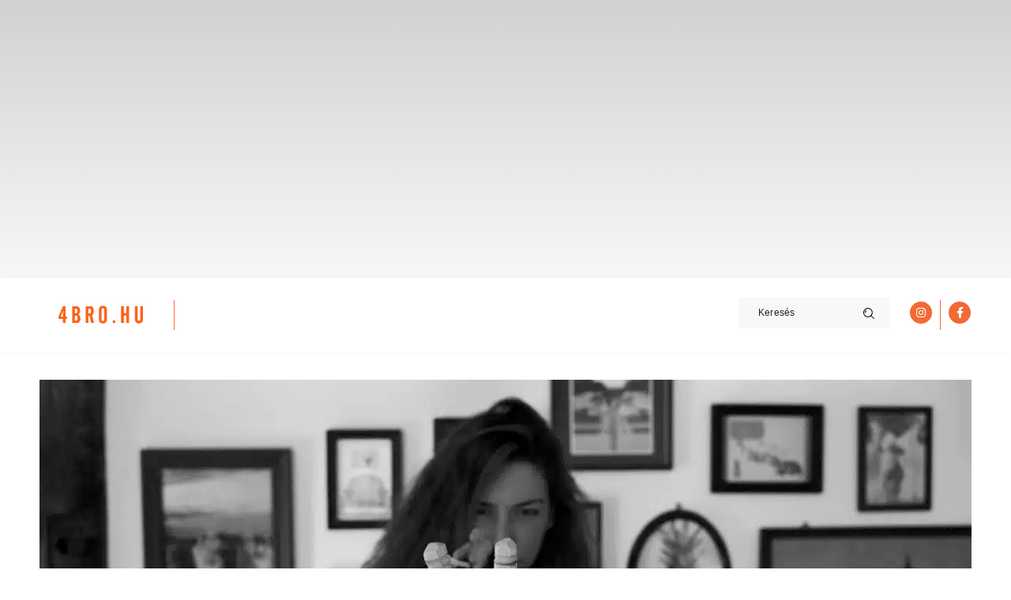

--- FILE ---
content_type: text/html; charset=UTF-8
request_url: https://4bro.hu/mit-keres-egy-idegen-a-lakasodban-mikozben-meztelenul-maszkalsz/
body_size: 89416
content:
<!DOCTYPE html><html lang="hu" prefix="og: https://ogp.me/ns#"><head><script data-no-optimize="1">var litespeed_docref=sessionStorage.getItem("litespeed_docref");litespeed_docref&&(Object.defineProperty(document,"referrer",{get:function(){return litespeed_docref}}),sessionStorage.removeItem("litespeed_docref"));</script> <meta charset="UTF-8"><link data-optimized="2" rel="stylesheet" href="https://4bro.hu/wp-content/litespeed/css/d022ee731443158895335e4a01144fb6.css?ver=ca927" /><meta name="viewport" content="width=device-width, initial-scale=1"><link rel="profile" href="https://gmpg.org/xfn/11"> <script type="litespeed/javascript">window._wca=window._wca||[]</script> <title>Mit keres egy idegen a lakásodban, miközben meztelenül mászkálsz? - 4BRO.hu</title><meta name="description" content="Először akkor hallottam Dekkerről, mikor a lakótársam szólt, hogy valami srác feljön hozzá képeket készíteni róla. Nem voltam ott a fotózáson, de meglepődtem,"/><meta name="robots" content="follow, index, max-snippet:-1, max-video-preview:-1, max-image-preview:large"/><link rel="canonical" href="https://4bro.hu/mit-keres-egy-idegen-a-lakasodban-mikozben-meztelenul-maszkalsz/" /><meta property="og:locale" content="hu_HU" /><meta property="og:type" content="article" /><meta property="og:title" content="Mit keres egy idegen a lakásodban, miközben meztelenül mászkálsz? - 4BRO.hu" /><meta property="og:description" content="Először akkor hallottam Dekkerről, mikor a lakótársam szólt, hogy valami srác feljön hozzá képeket készíteni róla. Nem voltam ott a fotózáson, de meglepődtem," /><meta property="og:url" content="https://4bro.hu/mit-keres-egy-idegen-a-lakasodban-mikozben-meztelenul-maszkalsz/" /><meta property="og:site_name" content="4BRO.hu" /><meta property="article:publisher" content="https://www.facebook.com/4bro.hu/" /><meta property="article:section" content="Art" /><meta property="og:updated_time" content="2023-02-24T10:04:18+01:00" /><meta property="og:image" content="https://4bro.hu/wp-content/uploads/2022/12/idegen.jpg" /><meta property="og:image:secure_url" content="https://4bro.hu/wp-content/uploads/2022/12/idegen.jpg" /><meta property="og:image:width" content="1200" /><meta property="og:image:height" content="680" /><meta property="og:image:alt" content="Mit keres egy idegen a lakásodban, miközben meztelenül mászkálsz?" /><meta property="og:image:type" content="image/jpeg" /><meta property="article:published_time" content="2023-02-01T09:48:00+01:00" /><meta property="article:modified_time" content="2023-02-24T10:04:18+01:00" /><meta name="twitter:card" content="summary_large_image" /><meta name="twitter:title" content="Mit keres egy idegen a lakásodban, miközben meztelenül mászkálsz? - 4BRO.hu" /><meta name="twitter:description" content="Először akkor hallottam Dekkerről, mikor a lakótársam szólt, hogy valami srác feljön hozzá képeket készíteni róla. Nem voltam ott a fotózáson, de meglepődtem," /><meta name="twitter:image" content="https://4bro.hu/wp-content/uploads/2022/12/idegen.jpg" /><meta name="twitter:label1" content="Written by" /><meta name="twitter:data1" content="Tibi Tibi3bro" /><meta name="twitter:label2" content="Time to read" /><meta name="twitter:data2" content="25 perc" /> <script type="application/ld+json" class="rank-math-schema">{"@context":"https://schema.org","@graph":[{"@type":["NewsMediaOrganization","Organization"],"@id":"https://4bro.hu/#organization","name":"4BRO","url":"https://4bro.hu","sameAs":["https://www.facebook.com/4bro.hu/"],"logo":{"@type":"ImageObject","@id":"https://4bro.hu/#logo","url":"https://4bro.hu/wp-content/uploads/2021/04/210407-page-cover-A.jpg","contentUrl":"https://4bro.hu/wp-content/uploads/2021/04/210407-page-cover-A.jpg","caption":"4BRO.hu","inLanguage":"hu","width":"1920","height":"731"}},{"@type":"WebSite","@id":"https://4bro.hu/#website","url":"https://4bro.hu","name":"4BRO.hu","publisher":{"@id":"https://4bro.hu/#organization"},"inLanguage":"hu"},{"@type":"ImageObject","@id":"https://4bro.hu/wp-content/uploads/2022/12/idegen.jpg","url":"https://4bro.hu/wp-content/uploads/2022/12/idegen.jpg","width":"1200","height":"680","inLanguage":"hu"},{"@type":"BreadcrumbList","@id":"https://4bro.hu/mit-keres-egy-idegen-a-lakasodban-mikozben-meztelenul-maszkalsz/#breadcrumb","itemListElement":[{"@type":"ListItem","position":"1","item":{"@id":"https://4bro.hu","name":"Home"}},{"@type":"ListItem","position":"2","item":{"@id":"https://4bro.hu/kategoria/kultura/art/","name":"Art"}},{"@type":"ListItem","position":"3","item":{"@id":"https://4bro.hu/mit-keres-egy-idegen-a-lakasodban-mikozben-meztelenul-maszkalsz/","name":"Mit keres egy idegen a lak\u00e1sodban, mik\u00f6zben meztelen\u00fcl m\u00e1szk\u00e1lsz?"}}]},{"@type":"WebPage","@id":"https://4bro.hu/mit-keres-egy-idegen-a-lakasodban-mikozben-meztelenul-maszkalsz/#webpage","url":"https://4bro.hu/mit-keres-egy-idegen-a-lakasodban-mikozben-meztelenul-maszkalsz/","name":"Mit keres egy idegen a lak\u00e1sodban, mik\u00f6zben meztelen\u00fcl m\u00e1szk\u00e1lsz? - 4BRO.hu","datePublished":"2023-02-01T09:48:00+01:00","dateModified":"2023-02-24T10:04:18+01:00","isPartOf":{"@id":"https://4bro.hu/#website"},"primaryImageOfPage":{"@id":"https://4bro.hu/wp-content/uploads/2022/12/idegen.jpg"},"inLanguage":"hu","breadcrumb":{"@id":"https://4bro.hu/mit-keres-egy-idegen-a-lakasodban-mikozben-meztelenul-maszkalsz/#breadcrumb"}},{"@type":"Person","@id":"https://4bro.hu/author/tibi/","name":"Tibi Tibi3bro","url":"https://4bro.hu/author/tibi/","image":{"@type":"ImageObject","@id":"https://4bro.hu/wp-content/litespeed/avatar/b3434088f336b97152de2f95edceec7b.jpg?ver=1768291215","url":"https://4bro.hu/wp-content/litespeed/avatar/b3434088f336b97152de2f95edceec7b.jpg?ver=1768291215","caption":"Tibi Tibi3bro","inLanguage":"hu"},"worksFor":{"@id":"https://4bro.hu/#organization"}},{"@type":"BlogPosting","headline":"Mit keres egy idegen a lak\u00e1sodban, mik\u00f6zben meztelen\u00fcl m\u00e1szk\u00e1lsz? - 4BRO.hu","datePublished":"2023-02-01T09:48:00+01:00","dateModified":"2023-02-24T10:04:18+01:00","articleSection":"Art","author":{"@id":"https://4bro.hu/author/tibi/","name":"Tibi Tibi3bro"},"publisher":{"@id":"https://4bro.hu/#organization"},"description":"El\u0151sz\u00f6r akkor hallottam Dekkerr\u0151l, mikor a lak\u00f3t\u00e1rsam sz\u00f3lt, hogy valami sr\u00e1c felj\u00f6n hozz\u00e1 k\u00e9peket k\u00e9sz\u00edteni r\u00f3la. Nem voltam ott a fot\u00f3z\u00e1son, de meglep\u0151dtem,","name":"Mit keres egy idegen a lak\u00e1sodban, mik\u00f6zben meztelen\u00fcl m\u00e1szk\u00e1lsz? - 4BRO.hu","@id":"https://4bro.hu/mit-keres-egy-idegen-a-lakasodban-mikozben-meztelenul-maszkalsz/#richSnippet","isPartOf":{"@id":"https://4bro.hu/mit-keres-egy-idegen-a-lakasodban-mikozben-meztelenul-maszkalsz/#webpage"},"image":{"@id":"https://4bro.hu/wp-content/uploads/2022/12/idegen.jpg"},"inLanguage":"hu","mainEntityOfPage":{"@id":"https://4bro.hu/mit-keres-egy-idegen-a-lakasodban-mikozben-meztelenul-maszkalsz/#webpage"}}]}</script> <link rel='dns-prefetch' href='//scripts.simpleanalyticscdn.com' /><link rel='dns-prefetch' href='//stats.wp.com' /><link rel='dns-prefetch' href='//www.googletagmanager.com' /><link rel="alternate" type="application/rss+xml" title="4BRO.hu &raquo; hírcsatorna" href="https://4bro.hu/feed/" /><link rel="alternate" type="application/rss+xml" title="4BRO.hu &raquo; hozzászólás hírcsatorna" href="https://4bro.hu/comments/feed/" /><link rel="alternate" type="application/rss+xml" title="4BRO.hu &raquo; Mit keres egy idegen a lakásodban, miközben meztelenül mászkálsz? hozzászólás hírcsatorna" href="https://4bro.hu/mit-keres-egy-idegen-a-lakasodban-mikozben-meztelenul-maszkalsz/feed/" /><style id='astra-theme-css-inline-css'>.ast-no-sidebar .entry-content .alignfull {margin-left: calc( -50vw + 50%);margin-right: calc( -50vw + 50%);max-width: 100vw;width: 100vw;}.ast-no-sidebar .entry-content .alignwide {margin-left: calc(-41vw + 50%);margin-right: calc(-41vw + 50%);max-width: unset;width: unset;}.ast-no-sidebar .entry-content .alignfull .alignfull,.ast-no-sidebar .entry-content .alignfull .alignwide,.ast-no-sidebar .entry-content .alignwide .alignfull,.ast-no-sidebar .entry-content .alignwide .alignwide,.ast-no-sidebar .entry-content .wp-block-column .alignfull,.ast-no-sidebar .entry-content .wp-block-column .alignwide{width: 100%;margin-left: auto;margin-right: auto;}.wp-block-gallery,.blocks-gallery-grid {margin: 0;}.wp-block-separator {max-width: 100px;}.wp-block-separator.is-style-wide,.wp-block-separator.is-style-dots {max-width: none;}.entry-content .has-2-columns .wp-block-column:first-child {padding-right: 10px;}.entry-content .has-2-columns .wp-block-column:last-child {padding-left: 10px;}@media (max-width: 782px) {.entry-content .wp-block-columns .wp-block-column {flex-basis: 100%;}.entry-content .has-2-columns .wp-block-column:first-child {padding-right: 0;}.entry-content .has-2-columns .wp-block-column:last-child {padding-left: 0;}}body .entry-content .wp-block-latest-posts {margin-left: 0;}body .entry-content .wp-block-latest-posts li {list-style: none;}.ast-no-sidebar .ast-container .entry-content .wp-block-latest-posts {margin-left: 0;}.ast-header-break-point .entry-content .alignwide {margin-left: auto;margin-right: auto;}.entry-content .blocks-gallery-item img {margin-bottom: auto;}.wp-block-pullquote {border-top: 4px solid #555d66;border-bottom: 4px solid #555d66;color: #40464d;}:root{--ast-container-default-xlg-padding:6.67em;--ast-container-default-lg-padding:5.67em;--ast-container-default-slg-padding:4.34em;--ast-container-default-md-padding:3.34em;--ast-container-default-sm-padding:6.67em;--ast-container-default-xs-padding:2.4em;--ast-container-default-xxs-padding:1.4em;--ast-code-block-background:#EEEEEE;--ast-comment-inputs-background:#FAFAFA;}html{font-size:93.75%;}a,.page-title{color:var(--ast-global-color-0);}a:hover,a:focus{color:var(--ast-global-color-1);}body,button,input,select,textarea,.ast-button,.ast-custom-button{font-family:-apple-system,BlinkMacSystemFont,Segoe UI,Roboto,Oxygen-Sans,Ubuntu,Cantarell,Helvetica Neue,sans-serif;font-weight:inherit;font-size:15px;font-size:1rem;line-height:1.6em;}blockquote{color:var(--ast-global-color-3);}.site-title{font-size:35px;font-size:2.3333333333333rem;display:block;}.site-header .site-description{font-size:15px;font-size:1rem;display:none;}.entry-title{font-size:30px;font-size:2rem;}h1,.entry-content h1{font-size:40px;font-size:2.6666666666667rem;line-height:1.4em;}h2,.entry-content h2{font-size:30px;font-size:2rem;line-height:1.25em;}h3,.entry-content h3{font-size:25px;font-size:1.6666666666667rem;line-height:1.2em;}h4,.entry-content h4{font-size:20px;font-size:1.3333333333333rem;line-height:1.2em;}h5,.entry-content h5{font-size:18px;font-size:1.2rem;line-height:1.2em;}h6,.entry-content h6{font-size:15px;font-size:1rem;line-height:1.25em;}::selection{background-color:var(--ast-global-color-0);color:#ffffff;}body,h1,.entry-title a,.entry-content h1,h2,.entry-content h2,h3,.entry-content h3,h4,.entry-content h4,h5,.entry-content h5,h6,.entry-content h6{color:var(--ast-global-color-3);}.tagcloud a:hover,.tagcloud a:focus,.tagcloud a.current-item{color:#ffffff;border-color:var(--ast-global-color-0);background-color:var(--ast-global-color-0);}input:focus,input[type="text"]:focus,input[type="email"]:focus,input[type="url"]:focus,input[type="password"]:focus,input[type="reset"]:focus,input[type="search"]:focus,textarea:focus{border-color:var(--ast-global-color-0);}input[type="radio"]:checked,input[type=reset],input[type="checkbox"]:checked,input[type="checkbox"]:hover:checked,input[type="checkbox"]:focus:checked,input[type=range]::-webkit-slider-thumb{border-color:var(--ast-global-color-0);background-color:var(--ast-global-color-0);box-shadow:none;}.site-footer a:hover + .post-count,.site-footer a:focus + .post-count{background:var(--ast-global-color-0);border-color:var(--ast-global-color-0);}.single .nav-links .nav-previous,.single .nav-links .nav-next{color:var(--ast-global-color-0);}.entry-meta,.entry-meta *{line-height:1.45;color:var(--ast-global-color-0);}.entry-meta a:hover,.entry-meta a:hover *,.entry-meta a:focus,.entry-meta a:focus *,.page-links > .page-link,.page-links .page-link:hover,.post-navigation a:hover{color:var(--ast-global-color-1);}#cat option,.secondary .calendar_wrap thead a,.secondary .calendar_wrap thead a:visited{color:var(--ast-global-color-0);}.secondary .calendar_wrap #today,.ast-progress-val span{background:var(--ast-global-color-0);}.secondary a:hover + .post-count,.secondary a:focus + .post-count{background:var(--ast-global-color-0);border-color:var(--ast-global-color-0);}.calendar_wrap #today > a{color:#ffffff;}.page-links .page-link,.single .post-navigation a{color:var(--ast-global-color-0);}.widget-title{font-size:21px;font-size:1.4rem;color:var(--ast-global-color-3);}a:focus-visible,.ast-menu-toggle:focus-visible,.site .skip-link:focus-visible,.wp-block-loginout input:focus-visible,.wp-block-search.wp-block-search__button-inside .wp-block-search__inside-wrapper,.ast-header-navigation-arrow:focus-visible{outline-style:dotted;outline-color:inherit;outline-width:thin;border-color:transparent;}input:focus,input[type="text"]:focus,input[type="email"]:focus,input[type="url"]:focus,input[type="password"]:focus,input[type="reset"]:focus,input[type="search"]:focus,textarea:focus,.wp-block-search__input:focus,[data-section="section-header-mobile-trigger"] .ast-button-wrap .ast-mobile-menu-trigger-minimal:focus,.ast-mobile-popup-drawer.active .menu-toggle-close:focus,.woocommerce-ordering select.orderby:focus,#ast-scroll-top:focus,.woocommerce a.add_to_cart_button:focus,.woocommerce .button.single_add_to_cart_button:focus{border-style:dotted;border-color:inherit;border-width:thin;outline-color:transparent;}.ast-logo-title-inline .site-logo-img{padding-right:1em;}.ast-page-builder-template .hentry {margin: 0;}.ast-page-builder-template .site-content > .ast-container {max-width: 100%;padding: 0;}.ast-page-builder-template .site-content #primary {padding: 0;margin: 0;}.ast-page-builder-template .no-results {text-align: center;margin: 4em auto;}.ast-page-builder-template .ast-pagination {padding: 2em;}.ast-page-builder-template .entry-header.ast-no-title.ast-no-thumbnail {margin-top: 0;}.ast-page-builder-template .entry-header.ast-header-without-markup {margin-top: 0;margin-bottom: 0;}.ast-page-builder-template .entry-header.ast-no-title.ast-no-meta {margin-bottom: 0;}.ast-page-builder-template.single .post-navigation {padding-bottom: 2em;}.ast-page-builder-template.single-post .site-content > .ast-container {max-width: 100%;}.ast-page-builder-template .entry-header {margin-top: 4em;margin-left: auto;margin-right: auto;padding-left: 20px;padding-right: 20px;}.single.ast-page-builder-template .entry-header {padding-left: 20px;padding-right: 20px;}.ast-page-builder-template .ast-archive-description {margin: 4em auto 0;padding-left: 20px;padding-right: 20px;}.ast-page-builder-template.ast-no-sidebar .entry-content .alignwide {margin-left: 0;margin-right: 0;}@media (max-width:921px){#ast-desktop-header{display:none;}}@media (min-width:921px){#ast-mobile-header{display:none;}}.wp-block-buttons.aligncenter{justify-content:center;}@media (max-width:921px){.ast-theme-transparent-header #primary,.ast-theme-transparent-header #secondary{padding:0;}}@media (max-width:921px){.ast-plain-container.ast-no-sidebar #primary{padding:0;}}.ast-plain-container.ast-no-sidebar #primary{margin-top:0;margin-bottom:0;}@media (min-width:1200px){.wp-block-group .has-background{padding:20px;}}@media (min-width:1200px){.ast-page-builder-template.ast-no-sidebar .entry-content .wp-block-cover.alignwide,.ast-page-builder-template.ast-no-sidebar .entry-content .wp-block-cover.alignfull{padding-right:0;padding-left:0;}}@media (min-width:1200px){.wp-block-cover-image.alignwide .wp-block-cover__inner-container,.wp-block-cover.alignwide .wp-block-cover__inner-container,.wp-block-cover-image.alignfull .wp-block-cover__inner-container,.wp-block-cover.alignfull .wp-block-cover__inner-container{width:100%;}}.wp-block-columns{margin-bottom:unset;}.wp-block-image.size-full{margin:2rem 0;}.wp-block-separator.has-background{padding:0;}.wp-block-gallery{margin-bottom:1.6em;}.wp-block-group{padding-top:4em;padding-bottom:4em;}.wp-block-group__inner-container .wp-block-columns:last-child,.wp-block-group__inner-container :last-child,.wp-block-table table{margin-bottom:0;}.blocks-gallery-grid{width:100%;}.wp-block-navigation-link__content{padding:5px 0;}.wp-block-group .wp-block-group .has-text-align-center,.wp-block-group .wp-block-column .has-text-align-center{max-width:100%;}.has-text-align-center{margin:0 auto;}@media (min-width:1200px){.wp-block-cover__inner-container,.alignwide .wp-block-group__inner-container,.alignfull .wp-block-group__inner-container{max-width:1200px;margin:0 auto;}.wp-block-group.alignnone,.wp-block-group.aligncenter,.wp-block-group.alignleft,.wp-block-group.alignright,.wp-block-group.alignwide,.wp-block-columns.alignwide{margin:2rem 0 1rem 0;}}@media (max-width:1200px){.wp-block-group{padding:3em;}.wp-block-group .wp-block-group{padding:1.5em;}.wp-block-columns,.wp-block-column{margin:1rem 0;}}@media (min-width:921px){.wp-block-columns .wp-block-group{padding:2em;}}@media (max-width:544px){.wp-block-cover-image .wp-block-cover__inner-container,.wp-block-cover .wp-block-cover__inner-container{width:unset;}.wp-block-cover,.wp-block-cover-image{padding:2em 0;}.wp-block-group,.wp-block-cover{padding:2em;}.wp-block-media-text__media img,.wp-block-media-text__media video{width:unset;max-width:100%;}.wp-block-media-text.has-background .wp-block-media-text__content{padding:1em;}}.wp-block-image.aligncenter{margin-left:auto;margin-right:auto;}.wp-block-table.aligncenter{margin-left:auto;margin-right:auto;}@media (min-width:544px){.entry-content .wp-block-media-text.has-media-on-the-right .wp-block-media-text__content{padding:0 8% 0 0;}.entry-content .wp-block-media-text .wp-block-media-text__content{padding:0 0 0 8%;}.ast-plain-container .site-content .entry-content .has-custom-content-position.is-position-bottom-left > *,.ast-plain-container .site-content .entry-content .has-custom-content-position.is-position-bottom-right > *,.ast-plain-container .site-content .entry-content .has-custom-content-position.is-position-top-left > *,.ast-plain-container .site-content .entry-content .has-custom-content-position.is-position-top-right > *,.ast-plain-container .site-content .entry-content .has-custom-content-position.is-position-center-right > *,.ast-plain-container .site-content .entry-content .has-custom-content-position.is-position-center-left > *{margin:0;}}@media (max-width:544px){.entry-content .wp-block-media-text .wp-block-media-text__content{padding:8% 0;}.wp-block-media-text .wp-block-media-text__media img{width:auto;max-width:100%;}}@media (max-width:921px){.ast-separate-container #primary,.ast-separate-container #secondary{padding:1.5em 0;}#primary,#secondary{padding:1.5em 0;margin:0;}.ast-left-sidebar #content > .ast-container{display:flex;flex-direction:column-reverse;width:100%;}.ast-separate-container .ast-article-post,.ast-separate-container .ast-article-single{padding:1.5em 2.14em;}.ast-author-box img.avatar{margin:20px 0 0 0;}}@media (min-width:922px){.ast-separate-container.ast-right-sidebar #primary,.ast-separate-container.ast-left-sidebar #primary{border:0;}.search-no-results.ast-separate-container #primary{margin-bottom:4em;}}.wp-block-button .wp-block-button__link{color:#ffffff;}.wp-block-button .wp-block-button__link:hover,.wp-block-button .wp-block-button__link:focus{color:#ffffff;background-color:var(--ast-global-color-1);border-color:var(--ast-global-color-1);}.elementor-widget-heading h1.elementor-heading-title{line-height:1.4em;}.elementor-widget-heading h2.elementor-heading-title{line-height:1.25em;}.elementor-widget-heading h3.elementor-heading-title{line-height:1.2em;}.elementor-widget-heading h4.elementor-heading-title{line-height:1.2em;}.elementor-widget-heading h5.elementor-heading-title{line-height:1.2em;}.elementor-widget-heading h6.elementor-heading-title{line-height:1.25em;}.wp-block-button .wp-block-button__link{border-top-width:0;border-right-width:0;border-left-width:0;border-bottom-width:0;border-color:var(--ast-global-color-0);background-color:var(--ast-global-color-0);color:#ffffff;font-family:inherit;font-weight:inherit;line-height:1em;padding-top:10px;padding-right:40px;padding-bottom:10px;padding-left:40px;}.menu-toggle,button,.ast-button,.ast-custom-button,.button,input#submit,input[type="button"],input[type="submit"],input[type="reset"]{border-style:solid;border-top-width:0;border-right-width:0;border-left-width:0;border-bottom-width:0;color:#ffffff;border-color:var(--ast-global-color-0);background-color:var(--ast-global-color-0);padding-top:10px;padding-right:40px;padding-bottom:10px;padding-left:40px;font-family:inherit;font-weight:inherit;line-height:1em;}button:focus,.menu-toggle:hover,button:hover,.ast-button:hover,.ast-custom-button:hover .button:hover,.ast-custom-button:hover ,input[type=reset]:hover,input[type=reset]:focus,input#submit:hover,input#submit:focus,input[type="button"]:hover,input[type="button"]:focus,input[type="submit"]:hover,input[type="submit"]:focus{color:#ffffff;background-color:var(--ast-global-color-1);border-color:var(--ast-global-color-1);}@media (max-width:921px){.ast-mobile-header-stack .main-header-bar .ast-search-menu-icon{display:inline-block;}.ast-header-break-point.ast-header-custom-item-outside .ast-mobile-header-stack .main-header-bar .ast-search-icon{margin:0;}.ast-comment-avatar-wrap img{max-width:2.5em;}.ast-separate-container .ast-comment-list li.depth-1{padding:1.5em 2.14em;}.ast-separate-container .comment-respond{padding:2em 2.14em;}.ast-comment-meta{padding:0 1.8888em 1.3333em;}}@media (min-width:544px){.ast-container{max-width:100%;}}@media (max-width:544px){.ast-separate-container .ast-article-post,.ast-separate-container .ast-article-single,.ast-separate-container .comments-title,.ast-separate-container .ast-archive-description{padding:1.5em 1em;}.ast-separate-container #content .ast-container{padding-left:0.54em;padding-right:0.54em;}.ast-separate-container .ast-comment-list li.depth-1{padding:1.5em 1em;margin-bottom:1.5em;}.ast-separate-container .ast-comment-list .bypostauthor{padding:.5em;}.ast-search-menu-icon.ast-dropdown-active .search-field{width:170px;}}@media (min-width:545px){.ast-page-builder-template .comments-area,.single.ast-page-builder-template .entry-header,.single.ast-page-builder-template .post-navigation,.single.ast-page-builder-template .ast-single-related-posts-container{max-width:1240px;margin-left:auto;margin-right:auto;}}body,.ast-separate-container{background-color:#ffffff;;background-image:none;;}.ast-no-sidebar.ast-separate-container .entry-content .alignfull {margin-left: -6.67em;margin-right: -6.67em;width: auto;}@media (max-width: 1200px) {.ast-no-sidebar.ast-separate-container .entry-content .alignfull {margin-left: -2.4em;margin-right: -2.4em;}}@media (max-width: 768px) {.ast-no-sidebar.ast-separate-container .entry-content .alignfull {margin-left: -2.14em;margin-right: -2.14em;}}@media (max-width: 544px) {.ast-no-sidebar.ast-separate-container .entry-content .alignfull {margin-left: -1em;margin-right: -1em;}}.ast-no-sidebar.ast-separate-container .entry-content .alignwide {margin-left: -20px;margin-right: -20px;}.ast-no-sidebar.ast-separate-container .entry-content .wp-block-column .alignfull,.ast-no-sidebar.ast-separate-container .entry-content .wp-block-column .alignwide {margin-left: auto;margin-right: auto;width: 100%;}@media (max-width:921px){.site-title{display:block;}.site-header .site-description{display:none;}.entry-title{font-size:30px;}h1,.entry-content h1{font-size:30px;}h2,.entry-content h2{font-size:25px;}h3,.entry-content h3{font-size:20px;}}@media (max-width:544px){.site-title{display:block;}.site-header .site-description{display:none;}.entry-title{font-size:30px;}h1,.entry-content h1{font-size:30px;}h2,.entry-content h2{font-size:25px;}h3,.entry-content h3{font-size:20px;}}@media (max-width:921px){html{font-size:85.5%;}}@media (max-width:544px){html{font-size:85.5%;}}@media (min-width:922px){.ast-container{max-width:1240px;}}@font-face {font-family: "Astra";src: url(https://4bro.hu/wp-content/themes/astra/assets/fonts/astra.woff) format("woff"),url(https://4bro.hu/wp-content/themes/astra/assets/fonts/astra.ttf) format("truetype"),url(https://4bro.hu/wp-content/themes/astra/assets/fonts/astra.svg#astra) format("svg");font-weight: normal;font-style: normal;font-display: fallback;}@media (min-width:922px){.main-header-menu .sub-menu .menu-item.ast-left-align-sub-menu:hover > .sub-menu,.main-header-menu .sub-menu .menu-item.ast-left-align-sub-menu.focus > .sub-menu{margin-left:-0px;}}.astra-icon-down_arrow::after {content: "\e900";font-family: Astra;}.astra-icon-close::after {content: "\e5cd";font-family: Astra;}.astra-icon-drag_handle::after {content: "\e25d";font-family: Astra;}.astra-icon-format_align_justify::after {content: "\e235";font-family: Astra;}.astra-icon-menu::after {content: "\e5d2";font-family: Astra;}.astra-icon-reorder::after {content: "\e8fe";font-family: Astra;}.astra-icon-search::after {content: "\e8b6";font-family: Astra;}.astra-icon-zoom_in::after {content: "\e56b";font-family: Astra;}.astra-icon-check-circle::after {content: "\e901";font-family: Astra;}.astra-icon-shopping-cart::after {content: "\f07a";font-family: Astra;}.astra-icon-shopping-bag::after {content: "\f290";font-family: Astra;}.astra-icon-shopping-basket::after {content: "\f291";font-family: Astra;}.astra-icon-circle-o::after {content: "\e903";font-family: Astra;}.astra-icon-certificate::after {content: "\e902";font-family: Astra;}blockquote {padding: 1.2em;}:root .has-ast-global-color-0-color{color:var(--ast-global-color-0);}:root .has-ast-global-color-0-background-color{background-color:var(--ast-global-color-0);}:root .wp-block-button .has-ast-global-color-0-color{color:var(--ast-global-color-0);}:root .wp-block-button .has-ast-global-color-0-background-color{background-color:var(--ast-global-color-0);}:root .has-ast-global-color-1-color{color:var(--ast-global-color-1);}:root .has-ast-global-color-1-background-color{background-color:var(--ast-global-color-1);}:root .wp-block-button .has-ast-global-color-1-color{color:var(--ast-global-color-1);}:root .wp-block-button .has-ast-global-color-1-background-color{background-color:var(--ast-global-color-1);}:root .has-ast-global-color-2-color{color:var(--ast-global-color-2);}:root .has-ast-global-color-2-background-color{background-color:var(--ast-global-color-2);}:root .wp-block-button .has-ast-global-color-2-color{color:var(--ast-global-color-2);}:root .wp-block-button .has-ast-global-color-2-background-color{background-color:var(--ast-global-color-2);}:root .has-ast-global-color-3-color{color:var(--ast-global-color-3);}:root .has-ast-global-color-3-background-color{background-color:var(--ast-global-color-3);}:root .wp-block-button .has-ast-global-color-3-color{color:var(--ast-global-color-3);}:root .wp-block-button .has-ast-global-color-3-background-color{background-color:var(--ast-global-color-3);}:root .has-ast-global-color-4-color{color:var(--ast-global-color-4);}:root .has-ast-global-color-4-background-color{background-color:var(--ast-global-color-4);}:root .wp-block-button .has-ast-global-color-4-color{color:var(--ast-global-color-4);}:root .wp-block-button .has-ast-global-color-4-background-color{background-color:var(--ast-global-color-4);}:root .has-ast-global-color-5-color{color:var(--ast-global-color-5);}:root .has-ast-global-color-5-background-color{background-color:var(--ast-global-color-5);}:root .wp-block-button .has-ast-global-color-5-color{color:var(--ast-global-color-5);}:root .wp-block-button .has-ast-global-color-5-background-color{background-color:var(--ast-global-color-5);}:root .has-ast-global-color-6-color{color:var(--ast-global-color-6);}:root .has-ast-global-color-6-background-color{background-color:var(--ast-global-color-6);}:root .wp-block-button .has-ast-global-color-6-color{color:var(--ast-global-color-6);}:root .wp-block-button .has-ast-global-color-6-background-color{background-color:var(--ast-global-color-6);}:root .has-ast-global-color-7-color{color:var(--ast-global-color-7);}:root .has-ast-global-color-7-background-color{background-color:var(--ast-global-color-7);}:root .wp-block-button .has-ast-global-color-7-color{color:var(--ast-global-color-7);}:root .wp-block-button .has-ast-global-color-7-background-color{background-color:var(--ast-global-color-7);}:root .has-ast-global-color-8-color{color:var(--ast-global-color-8);}:root .has-ast-global-color-8-background-color{background-color:var(--ast-global-color-8);}:root .wp-block-button .has-ast-global-color-8-color{color:var(--ast-global-color-8);}:root .wp-block-button .has-ast-global-color-8-background-color{background-color:var(--ast-global-color-8);}:root{--ast-global-color-0:#0170B9;--ast-global-color-1:#3a3a3a;--ast-global-color-2:#3a3a3a;--ast-global-color-3:#4B4F58;--ast-global-color-4:#F5F5F5;--ast-global-color-5:#FFFFFF;--ast-global-color-6:#E5E5E5;--ast-global-color-7:#424242;--ast-global-color-8:#000000;}:root {--ast-border-color : #dddddd;}.ast-single-entry-banner {-js-display: flex;display: flex;flex-direction: column;justify-content: center;text-align: center;position: relative;background: #eeeeee;}.ast-single-entry-banner[data-banner-layout="layout-1"] {max-width: 1200px;background: inherit;padding: 20px 0;}.ast-single-entry-banner[data-banner-width-type="custom"] {margin: 0 auto;width: 100%;}.ast-single-entry-banner + .site-content .entry-header {margin-bottom: 0;}header.entry-header > *:not(:last-child){margin-bottom:10px;}.ast-archive-entry-banner {-js-display: flex;display: flex;flex-direction: column;justify-content: center;text-align: center;position: relative;background: #eeeeee;}.ast-archive-entry-banner[data-banner-width-type="custom"] {margin: 0 auto;width: 100%;}.ast-archive-entry-banner[data-banner-layout="layout-1"] {background: inherit;padding: 20px 0;text-align: left;}body.archive .ast-archive-description{max-width:1200px;width:100%;text-align:left;padding-top:3em;padding-right:3em;padding-bottom:3em;padding-left:3em;}body.archive .ast-archive-description .ast-archive-title,body.archive .ast-archive-description .ast-archive-title *{font-size:40px;font-size:2.6666666666667rem;text-transform:capitalize;}body.archive .ast-archive-description > *:not(:last-child){margin-bottom:10px;}@media (max-width:921px){body.archive .ast-archive-description{text-align:left;}}@media (max-width:544px){body.archive .ast-archive-description{text-align:left;}}.ast-breadcrumbs .trail-browse,.ast-breadcrumbs .trail-items,.ast-breadcrumbs .trail-items li{display:inline-block;margin:0;padding:0;border:none;background:inherit;text-indent:0;text-decoration:none;}.ast-breadcrumbs .trail-browse{font-size:inherit;font-style:inherit;font-weight:inherit;color:inherit;}.ast-breadcrumbs .trail-items{list-style:none;}.trail-items li::after{padding:0 0.3em;content:"\00bb";}.trail-items li:last-of-type::after{display:none;}h1,.entry-content h1,h2,.entry-content h2,h3,.entry-content h3,h4,.entry-content h4,h5,.entry-content h5,h6,.entry-content h6{color:var(--ast-global-color-2);}@media (max-width:921px){.ast-builder-grid-row-container.ast-builder-grid-row-tablet-3-firstrow .ast-builder-grid-row > *:first-child,.ast-builder-grid-row-container.ast-builder-grid-row-tablet-3-lastrow .ast-builder-grid-row > *:last-child{grid-column:1 / -1;}}@media (max-width:544px){.ast-builder-grid-row-container.ast-builder-grid-row-mobile-3-firstrow .ast-builder-grid-row > *:first-child,.ast-builder-grid-row-container.ast-builder-grid-row-mobile-3-lastrow .ast-builder-grid-row > *:last-child{grid-column:1 / -1;}}.ast-builder-layout-element[data-section="title_tagline"]{display:flex;}@media (max-width:921px){.ast-header-break-point .ast-builder-layout-element[data-section="title_tagline"]{display:flex;}}@media (max-width:544px){.ast-header-break-point .ast-builder-layout-element[data-section="title_tagline"]{display:flex;}}.ast-builder-menu-1{font-family:inherit;font-weight:inherit;}.ast-builder-menu-1 .sub-menu,.ast-builder-menu-1 .inline-on-mobile .sub-menu{border-top-width:2px;border-bottom-width:0px;border-right-width:0px;border-left-width:0px;border-color:var(--ast-global-color-0);border-style:solid;}.ast-builder-menu-1 .main-header-menu > .menu-item > .sub-menu,.ast-builder-menu-1 .main-header-menu > .menu-item > .astra-full-megamenu-wrapper{margin-top:0px;}.ast-desktop .ast-builder-menu-1 .main-header-menu > .menu-item > .sub-menu:before,.ast-desktop .ast-builder-menu-1 .main-header-menu > .menu-item > .astra-full-megamenu-wrapper:before{height:calc( 0px + 5px );}.ast-desktop .ast-builder-menu-1 .menu-item .sub-menu .menu-link{border-style:none;}@media (max-width:921px){.ast-header-break-point .ast-builder-menu-1 .menu-item.menu-item-has-children > .ast-menu-toggle{top:0;}.ast-builder-menu-1 .inline-on-mobile .menu-item.menu-item-has-children > .ast-menu-toggle{right:-15px;}.ast-builder-menu-1 .menu-item-has-children > .menu-link:after{content:unset;}.ast-builder-menu-1 .main-header-menu > .menu-item > .sub-menu,.ast-builder-menu-1 .main-header-menu > .menu-item > .astra-full-megamenu-wrapper{margin-top:0;}}@media (max-width:544px){.ast-header-break-point .ast-builder-menu-1 .menu-item.menu-item-has-children > .ast-menu-toggle{top:0;}.ast-builder-menu-1 .main-header-menu > .menu-item > .sub-menu,.ast-builder-menu-1 .main-header-menu > .menu-item > .astra-full-megamenu-wrapper{margin-top:0;}}.ast-builder-menu-1{display:flex;}@media (max-width:921px){.ast-header-break-point .ast-builder-menu-1{display:flex;}}@media (max-width:544px){.ast-header-break-point .ast-builder-menu-1{display:flex;}}.site-below-footer-wrap{padding-top:20px;padding-bottom:20px;}.site-below-footer-wrap[data-section="section-below-footer-builder"]{background-color:#eeeeee;;min-height:80px;}.site-below-footer-wrap[data-section="section-below-footer-builder"] .ast-builder-grid-row{max-width:1200px;margin-left:auto;margin-right:auto;}.site-below-footer-wrap[data-section="section-below-footer-builder"] .ast-builder-grid-row,.site-below-footer-wrap[data-section="section-below-footer-builder"] .site-footer-section{align-items:flex-start;}.site-below-footer-wrap[data-section="section-below-footer-builder"].ast-footer-row-inline .site-footer-section{display:flex;margin-bottom:0;}.ast-builder-grid-row-full .ast-builder-grid-row{grid-template-columns:1fr;}@media (max-width:921px){.site-below-footer-wrap[data-section="section-below-footer-builder"].ast-footer-row-tablet-inline .site-footer-section{display:flex;margin-bottom:0;}.site-below-footer-wrap[data-section="section-below-footer-builder"].ast-footer-row-tablet-stack .site-footer-section{display:block;margin-bottom:10px;}.ast-builder-grid-row-container.ast-builder-grid-row-tablet-full .ast-builder-grid-row{grid-template-columns:1fr;}}@media (max-width:544px){.site-below-footer-wrap[data-section="section-below-footer-builder"].ast-footer-row-mobile-inline .site-footer-section{display:flex;margin-bottom:0;}.site-below-footer-wrap[data-section="section-below-footer-builder"].ast-footer-row-mobile-stack .site-footer-section{display:block;margin-bottom:10px;}.ast-builder-grid-row-container.ast-builder-grid-row-mobile-full .ast-builder-grid-row{grid-template-columns:1fr;}}.site-below-footer-wrap[data-section="section-below-footer-builder"]{display:grid;}@media (max-width:921px){.ast-header-break-point .site-below-footer-wrap[data-section="section-below-footer-builder"]{display:grid;}}@media (max-width:544px){.ast-header-break-point .site-below-footer-wrap[data-section="section-below-footer-builder"]{display:grid;}}.ast-footer-copyright{text-align:center;}.ast-footer-copyright {color:#3a3a3a;}@media (max-width:921px){.ast-footer-copyright{text-align:center;}}@media (max-width:544px){.ast-footer-copyright{text-align:center;}}.ast-footer-copyright.ast-builder-layout-element{display:flex;}@media (max-width:921px){.ast-header-break-point .ast-footer-copyright.ast-builder-layout-element{display:flex;}}@media (max-width:544px){.ast-header-break-point .ast-footer-copyright.ast-builder-layout-element{display:flex;}}.elementor-template-full-width .ast-container{display:block;}@media (max-width:544px){.elementor-element .elementor-wc-products .woocommerce[class*="columns-"] ul.products li.product{width:auto;margin:0;}.elementor-element .woocommerce .woocommerce-result-count{float:none;}}.ast-header-break-point .main-header-bar{border-bottom-width:1px;}@media (min-width:922px){.main-header-bar{border-bottom-width:1px;}}.main-header-menu .menu-item, #astra-footer-menu .menu-item, .main-header-bar .ast-masthead-custom-menu-items{-js-display:flex;display:flex;-webkit-box-pack:center;-webkit-justify-content:center;-moz-box-pack:center;-ms-flex-pack:center;justify-content:center;-webkit-box-orient:vertical;-webkit-box-direction:normal;-webkit-flex-direction:column;-moz-box-orient:vertical;-moz-box-direction:normal;-ms-flex-direction:column;flex-direction:column;}.main-header-menu > .menu-item > .menu-link, #astra-footer-menu > .menu-item > .menu-link{height:100%;-webkit-box-align:center;-webkit-align-items:center;-moz-box-align:center;-ms-flex-align:center;align-items:center;-js-display:flex;display:flex;}.main-header-menu .sub-menu .menu-item.menu-item-has-children > .menu-link:after{position:absolute;right:1em;top:50%;transform:translate(0,-50%) rotate(270deg);}.ast-header-break-point .main-header-bar .main-header-bar-navigation .page_item_has_children > .ast-menu-toggle::before, .ast-header-break-point .main-header-bar .main-header-bar-navigation .menu-item-has-children > .ast-menu-toggle::before, .ast-mobile-popup-drawer .main-header-bar-navigation .menu-item-has-children>.ast-menu-toggle::before, .ast-header-break-point .ast-mobile-header-wrap .main-header-bar-navigation .menu-item-has-children > .ast-menu-toggle::before{font-weight:bold;content:"\e900";font-family:Astra;text-decoration:inherit;display:inline-block;}.ast-header-break-point .main-navigation ul.sub-menu .menu-item .menu-link:before{content:"\e900";font-family:Astra;font-size:.65em;text-decoration:inherit;display:inline-block;transform:translate(0, -2px) rotateZ(270deg);margin-right:5px;}.widget_search .search-form:after{font-family:Astra;font-size:1.2em;font-weight:normal;content:"\e8b6";position:absolute;top:50%;right:15px;transform:translate(0, -50%);}.astra-search-icon::before{content:"\e8b6";font-family:Astra;font-style:normal;font-weight:normal;text-decoration:inherit;text-align:center;-webkit-font-smoothing:antialiased;-moz-osx-font-smoothing:grayscale;z-index:3;}.main-header-bar .main-header-bar-navigation .page_item_has_children > a:after, .main-header-bar .main-header-bar-navigation .menu-item-has-children > a:after, .menu-item-has-children .ast-header-navigation-arrow:after{content:"\e900";display:inline-block;font-family:Astra;font-size:.6rem;font-weight:bold;text-rendering:auto;-webkit-font-smoothing:antialiased;-moz-osx-font-smoothing:grayscale;margin-left:10px;line-height:normal;}.menu-item-has-children .sub-menu .ast-header-navigation-arrow:after{margin-left:0;}.ast-mobile-popup-drawer .main-header-bar-navigation .ast-submenu-expanded>.ast-menu-toggle::before{transform:rotateX(180deg);}.ast-header-break-point .main-header-bar-navigation .menu-item-has-children > .menu-link:after{display:none;}.ast-separate-container .blog-layout-1, .ast-separate-container .blog-layout-2, .ast-separate-container .blog-layout-3{background-color:transparent;background-image:none;}.ast-separate-container .ast-article-post{background-color:var(--ast-global-color-5);;}@media (max-width:921px){.ast-separate-container .ast-article-post{background-color:var(--ast-global-color-5);;}}@media (max-width:544px){.ast-separate-container .ast-article-post{background-color:var(--ast-global-color-5);;}}.ast-separate-container .ast-article-single:not(.ast-related-post), .ast-separate-container .comments-area .comment-respond,.ast-separate-container .comments-area .ast-comment-list li, .ast-separate-container .ast-woocommerce-container, .ast-separate-container .error-404, .ast-separate-container .no-results, .single.ast-separate-container  .ast-author-meta, .ast-separate-container .related-posts-title-wrapper, .ast-separate-container.ast-two-container #secondary .widget,.ast-separate-container .comments-count-wrapper, .ast-box-layout.ast-plain-container .site-content,.ast-padded-layout.ast-plain-container .site-content, .ast-separate-container .comments-area .comments-title, .ast-narrow-container .site-content{background-color:var(--ast-global-color-5);;}@media (max-width:921px){.ast-separate-container .ast-article-single:not(.ast-related-post), .ast-separate-container .comments-area .comment-respond,.ast-separate-container .comments-area .ast-comment-list li, .ast-separate-container .ast-woocommerce-container, .ast-separate-container .error-404, .ast-separate-container .no-results, .single.ast-separate-container  .ast-author-meta, .ast-separate-container .related-posts-title-wrapper, .ast-separate-container.ast-two-container #secondary .widget,.ast-separate-container .comments-count-wrapper, .ast-box-layout.ast-plain-container .site-content,.ast-padded-layout.ast-plain-container .site-content, .ast-separate-container .comments-area .comments-title, .ast-narrow-container .site-content{background-color:var(--ast-global-color-5);;}}@media (max-width:544px){.ast-separate-container .ast-article-single:not(.ast-related-post), .ast-separate-container .comments-area .comment-respond,.ast-separate-container .comments-area .ast-comment-list li, .ast-separate-container .ast-woocommerce-container, .ast-separate-container .error-404, .ast-separate-container .no-results, .single.ast-separate-container  .ast-author-meta, .ast-separate-container .related-posts-title-wrapper, .ast-separate-container.ast-two-container #secondary .widget,.ast-separate-container .comments-count-wrapper, .ast-box-layout.ast-plain-container .site-content,.ast-padded-layout.ast-plain-container .site-content, .ast-separate-container .comments-area .comments-title, .ast-narrow-container .site-content{background-color:var(--ast-global-color-5);;}}.ast-mobile-header-content > *,.ast-desktop-header-content > * {padding: 10px 0;height: auto;}.ast-mobile-header-content > *:first-child,.ast-desktop-header-content > *:first-child {padding-top: 10px;}.ast-mobile-header-content > .ast-builder-menu,.ast-desktop-header-content > .ast-builder-menu {padding-top: 0;}.ast-mobile-header-content > *:last-child,.ast-desktop-header-content > *:last-child {padding-bottom: 0;}.ast-mobile-header-content .ast-search-menu-icon.ast-inline-search label,.ast-desktop-header-content .ast-search-menu-icon.ast-inline-search label {width: 100%;}.ast-desktop-header-content .main-header-bar-navigation .ast-submenu-expanded > .ast-menu-toggle::before {transform: rotateX(180deg);}#ast-desktop-header .ast-desktop-header-content,.ast-mobile-header-content .ast-search-icon,.ast-desktop-header-content .ast-search-icon,.ast-mobile-header-wrap .ast-mobile-header-content,.ast-main-header-nav-open.ast-popup-nav-open .ast-mobile-header-wrap .ast-mobile-header-content,.ast-main-header-nav-open.ast-popup-nav-open .ast-desktop-header-content {display: none;}.ast-main-header-nav-open.ast-header-break-point #ast-desktop-header .ast-desktop-header-content,.ast-main-header-nav-open.ast-header-break-point .ast-mobile-header-wrap .ast-mobile-header-content {display: block;}.ast-desktop .ast-desktop-header-content .astra-menu-animation-slide-up > .menu-item > .sub-menu,.ast-desktop .ast-desktop-header-content .astra-menu-animation-slide-up > .menu-item .menu-item > .sub-menu,.ast-desktop .ast-desktop-header-content .astra-menu-animation-slide-down > .menu-item > .sub-menu,.ast-desktop .ast-desktop-header-content .astra-menu-animation-slide-down > .menu-item .menu-item > .sub-menu,.ast-desktop .ast-desktop-header-content .astra-menu-animation-fade > .menu-item > .sub-menu,.ast-desktop .ast-desktop-header-content .astra-menu-animation-fade > .menu-item .menu-item > .sub-menu {opacity: 1;visibility: visible;}.ast-hfb-header.ast-default-menu-enable.ast-header-break-point .ast-mobile-header-wrap .ast-mobile-header-content .main-header-bar-navigation {width: unset;margin: unset;}.ast-mobile-header-content.content-align-flex-end .main-header-bar-navigation .menu-item-has-children > .ast-menu-toggle,.ast-desktop-header-content.content-align-flex-end .main-header-bar-navigation .menu-item-has-children > .ast-menu-toggle {left: calc( 20px - 0.907em);right: auto;}.ast-mobile-header-content .ast-search-menu-icon,.ast-mobile-header-content .ast-search-menu-icon.slide-search,.ast-desktop-header-content .ast-search-menu-icon,.ast-desktop-header-content .ast-search-menu-icon.slide-search {width: 100%;position: relative;display: block;right: auto;transform: none;}.ast-mobile-header-content .ast-search-menu-icon.slide-search .search-form,.ast-mobile-header-content .ast-search-menu-icon .search-form,.ast-desktop-header-content .ast-search-menu-icon.slide-search .search-form,.ast-desktop-header-content .ast-search-menu-icon .search-form {right: 0;visibility: visible;opacity: 1;position: relative;top: auto;transform: none;padding: 0;display: block;overflow: hidden;}.ast-mobile-header-content .ast-search-menu-icon.ast-inline-search .search-field,.ast-mobile-header-content .ast-search-menu-icon .search-field,.ast-desktop-header-content .ast-search-menu-icon.ast-inline-search .search-field,.ast-desktop-header-content .ast-search-menu-icon .search-field {width: 100%;padding-right: 5.5em;}.ast-mobile-header-content .ast-search-menu-icon .search-submit,.ast-desktop-header-content .ast-search-menu-icon .search-submit {display: block;position: absolute;height: 100%;top: 0;right: 0;padding: 0 1em;border-radius: 0;}.ast-hfb-header.ast-default-menu-enable.ast-header-break-point .ast-mobile-header-wrap .ast-mobile-header-content .main-header-bar-navigation ul .sub-menu .menu-link {padding-left: 30px;}.ast-hfb-header.ast-default-menu-enable.ast-header-break-point .ast-mobile-header-wrap .ast-mobile-header-content .main-header-bar-navigation .sub-menu .menu-item .menu-item .menu-link {padding-left: 40px;}.ast-mobile-popup-drawer.active .ast-mobile-popup-inner{background-color:#ffffff;;}.ast-mobile-header-wrap .ast-mobile-header-content, .ast-desktop-header-content{background-color:#ffffff;;}.ast-mobile-popup-content > *, .ast-mobile-header-content > *, .ast-desktop-popup-content > *, .ast-desktop-header-content > *{padding-top:0px;padding-bottom:0px;}.content-align-flex-start .ast-builder-layout-element{justify-content:flex-start;}.content-align-flex-start .main-header-menu{text-align:left;}.ast-mobile-popup-drawer.active .menu-toggle-close{color:#3a3a3a;}.ast-mobile-header-wrap .ast-primary-header-bar,.ast-primary-header-bar .site-primary-header-wrap{min-height:70px;}.ast-desktop .ast-primary-header-bar .main-header-menu > .menu-item{line-height:70px;}@media (max-width:921px){#masthead .ast-mobile-header-wrap .ast-primary-header-bar,#masthead .ast-mobile-header-wrap .ast-below-header-bar{padding-left:20px;padding-right:20px;}}.ast-header-break-point .ast-primary-header-bar{border-bottom-width:1px;border-bottom-color:#eaeaea;border-bottom-style:solid;}@media (min-width:922px){.ast-primary-header-bar{border-bottom-width:1px;border-bottom-color:#eaeaea;border-bottom-style:solid;}}.ast-primary-header-bar{background-color:#ffffff;;}.ast-primary-header-bar{display:block;}@media (max-width:921px){.ast-header-break-point .ast-primary-header-bar{display:grid;}}@media (max-width:544px){.ast-header-break-point .ast-primary-header-bar{display:grid;}}[data-section="section-header-mobile-trigger"] .ast-button-wrap .ast-mobile-menu-trigger-minimal{color:var(--ast-global-color-0);border:none;background:transparent;}[data-section="section-header-mobile-trigger"] .ast-button-wrap .mobile-menu-toggle-icon .ast-mobile-svg{width:20px;height:20px;fill:var(--ast-global-color-0);}[data-section="section-header-mobile-trigger"] .ast-button-wrap .mobile-menu-wrap .mobile-menu{color:var(--ast-global-color-0);}.ast-builder-menu-mobile .main-navigation .menu-item.menu-item-has-children > .ast-menu-toggle{top:0;}.ast-builder-menu-mobile .main-navigation .menu-item-has-children > .menu-link:after{content:unset;}.ast-hfb-header .ast-builder-menu-mobile .main-header-menu, .ast-hfb-header .ast-builder-menu-mobile .main-navigation .menu-item .menu-link, .ast-hfb-header .ast-builder-menu-mobile .main-navigation .menu-item .sub-menu .menu-link{border-style:none;}.ast-builder-menu-mobile .main-navigation .menu-item.menu-item-has-children > .ast-menu-toggle{top:0;}@media (max-width:921px){.ast-builder-menu-mobile .main-navigation .menu-item.menu-item-has-children > .ast-menu-toggle{top:0;}.ast-builder-menu-mobile .main-navigation .menu-item-has-children > .menu-link:after{content:unset;}}@media (max-width:544px){.ast-builder-menu-mobile .main-navigation .menu-item.menu-item-has-children > .ast-menu-toggle{top:0;}}.ast-builder-menu-mobile .main-navigation{display:block;}@media (max-width:921px){.ast-header-break-point .ast-builder-menu-mobile .main-navigation{display:block;}}@media (max-width:544px){.ast-header-break-point .ast-builder-menu-mobile .main-navigation{display:block;}}:root{--e-global-color-astglobalcolor0:#0170B9;--e-global-color-astglobalcolor1:#3a3a3a;--e-global-color-astglobalcolor2:#3a3a3a;--e-global-color-astglobalcolor3:#4B4F58;--e-global-color-astglobalcolor4:#F5F5F5;--e-global-color-astglobalcolor5:#FFFFFF;--e-global-color-astglobalcolor6:#E5E5E5;--e-global-color-astglobalcolor7:#424242;--e-global-color-astglobalcolor8:#000000;}.comment-reply-title{font-size:24px;font-size:1.6rem;}.ast-comment-meta{line-height:1.666666667;color:var(--ast-global-color-0);font-size:12px;font-size:0.8rem;}.ast-comment-list #cancel-comment-reply-link{font-size:15px;font-size:1rem;}.comments-count-wrapper {padding: 2em 0;}.comments-count-wrapper .comments-title {font-weight: normal;word-wrap: break-word;}.ast-comment-list {margin: 0;word-wrap: break-word;padding-bottom: 0.5em;list-style: none;}.ast-comment-list li {list-style: none;}.ast-comment-list li.depth-1 .ast-comment,.ast-comment-list li.depth-2 .ast-comment {border-bottom: 1px solid #eeeeee;}.ast-comment-list .comment-respond {padding: 1em 0;border-bottom: 1px solid #eeeeee;}.ast-comment-list .comment-respond .comment-reply-title {margin-top: 0;padding-top: 0;}.ast-comment-list .comment-respond p {margin-bottom: .5em;}.ast-comment-list .ast-comment-edit-reply-wrap {-js-display: flex;display: flex;justify-content: flex-end;}.ast-comment-list .ast-edit-link {flex: 1;}.ast-comment-list .comment-awaiting-moderation {margin-bottom: 0;}.ast-comment {padding: 1em 0 ;}.ast-comment-avatar-wrap img {border-radius: 50%;}.ast-comment-content {clear: both;}.ast-comment-cite-wrap {text-align: left;}.ast-comment-cite-wrap cite {font-style: normal;}.comment-reply-title {padding-top: 1em;font-weight: normal;line-height: 1.65;}.ast-comment-meta {margin-bottom: 0.5em;}.comments-area {border-top: 1px solid #eeeeee;margin-top: 2em;}.comments-area .comment-form-comment {width: 100%;border: none;margin: 0;padding: 0;}.comments-area .comment-notes,.comments-area .comment-textarea,.comments-area .form-allowed-tags {margin-bottom: 1.5em;}.comments-area .form-submit {margin-bottom: 0;}.comments-area textarea#comment,.comments-area .ast-comment-formwrap input[type="text"] {width: 100%;border-radius: 0;vertical-align: middle;margin-bottom: 10px;}.comments-area .no-comments {margin-top: 0.5em;margin-bottom: 0.5em;}.comments-area p.logged-in-as {margin-bottom: 1em;}.ast-separate-container .comments-count-wrapper {background-color: #fff;padding: 2em 6.67em 0;}@media (max-width: 1200px) {.ast-separate-container .comments-count-wrapper {padding: 2em 3.34em;}}.ast-separate-container .comments-area {border-top: 0;}.ast-separate-container .ast-comment-list {padding-bottom: 0;}.ast-separate-container .ast-comment-list li {background-color: #fff;}.ast-separate-container .ast-comment-list li.depth-1 .children li {padding-bottom: 0;padding-top: 0;margin-bottom: 0;}.ast-separate-container .ast-comment-list li.depth-1 .ast-comment,.ast-separate-container .ast-comment-list li.depth-2 .ast-comment {border-bottom: 0;}.ast-separate-container .ast-comment-list .comment-respond {padding-top: 0;padding-bottom: 1em;background-color: transparent;}.ast-separate-container .ast-comment-list .pingback p {margin-bottom: 0;}.ast-separate-container .ast-comment-list .bypostauthor {padding: 2em;margin-bottom: 1em;}.ast-separate-container .ast-comment-list .bypostauthor li {background: transparent;margin-bottom: 0;padding: 0 0 0 2em;}.ast-separate-container .comment-reply-title {padding-top: 0;}.comment-content a {word-wrap: break-word;}.comment-form-legend {margin-bottom: unset;padding: 0 0.5em;}.ast-separate-container .ast-comment-list li.depth-1 {padding: 4em 6.67em;margin-bottom: 2em;}@media (max-width: 1200px) {.ast-separate-container .ast-comment-list li.depth-1 {padding: 3em 3.34em;}}.ast-separate-container .comment-respond {background-color: #fff;padding: 4em 6.67em;border-bottom: 0;}@media (max-width: 1200px) {.ast-separate-container .comment-respond {padding: 3em 2.34em;}}.ast-comment-list .children {margin-left: 2em;}@media (max-width: 992px) {.ast-comment-list .children {margin-left: 1em;}}.ast-comment-list #cancel-comment-reply-link {white-space: nowrap;font-size: 15px;font-size: 1rem;margin-left: 1em;}.ast-comment-avatar-wrap {float: left;clear: right;margin-right: 1.33333em;}.ast-comment-meta-wrap {float: left;clear: right;padding: 0 0 1.33333em;}.ast-comment-time .timendate,.ast-comment-time .reply {margin-right: 0.5em;}.comments-area #wp-comment-cookies-consent {margin-right: 10px;}.ast-page-builder-template .comments-area {padding-left: 20px;padding-right: 20px;margin-top: 0;margin-bottom: 2em;}.ast-separate-container .ast-comment-list .bypostauthor .bypostauthor {background: transparent;margin-bottom: 0;padding-right: 0;padding-bottom: 0;padding-top: 0;}@media (min-width:922px){.ast-separate-container .ast-comment-list li .comment-respond{padding-left:2.66666em;padding-right:2.66666em;}}@media (max-width:544px){.ast-separate-container .comments-count-wrapper{padding:1.5em 1em;}.ast-separate-container .ast-comment-list li.depth-1{padding:1.5em 1em;margin-bottom:1.5em;}.ast-separate-container .ast-comment-list .bypostauthor{padding:.5em;}.ast-separate-container .comment-respond{padding:1.5em 1em;}.ast-separate-container .ast-comment-list .bypostauthor li{padding:0 0 0 .5em;}.ast-comment-list .children{margin-left:0.66666em;}}@media (max-width:921px){.ast-comment-avatar-wrap img{max-width:2.5em;}.comments-area{margin-top:1.5em;}.ast-separate-container .comments-count-wrapper{padding:2em 2.14em;}.ast-separate-container .ast-comment-list li.depth-1{padding:1.5em 2.14em;}.ast-separate-container .comment-respond{padding:2em 2.14em;}}@media (max-width:921px){.ast-comment-avatar-wrap{margin-right:0.5em;}}</style><style id='wp-block-library-inline-css'>.has-text-align-justify{text-align:justify;}</style><style id='global-styles-inline-css'>body{--wp--preset--color--black: #000000;--wp--preset--color--cyan-bluish-gray: #abb8c3;--wp--preset--color--white: #ffffff;--wp--preset--color--pale-pink: #f78da7;--wp--preset--color--vivid-red: #cf2e2e;--wp--preset--color--luminous-vivid-orange: #ff6900;--wp--preset--color--luminous-vivid-amber: #fcb900;--wp--preset--color--light-green-cyan: #7bdcb5;--wp--preset--color--vivid-green-cyan: #00d084;--wp--preset--color--pale-cyan-blue: #8ed1fc;--wp--preset--color--vivid-cyan-blue: #0693e3;--wp--preset--color--vivid-purple: #9b51e0;--wp--preset--color--ast-global-color-0: var(--ast-global-color-0);--wp--preset--color--ast-global-color-1: var(--ast-global-color-1);--wp--preset--color--ast-global-color-2: var(--ast-global-color-2);--wp--preset--color--ast-global-color-3: var(--ast-global-color-3);--wp--preset--color--ast-global-color-4: var(--ast-global-color-4);--wp--preset--color--ast-global-color-5: var(--ast-global-color-5);--wp--preset--color--ast-global-color-6: var(--ast-global-color-6);--wp--preset--color--ast-global-color-7: var(--ast-global-color-7);--wp--preset--color--ast-global-color-8: var(--ast-global-color-8);--wp--preset--gradient--vivid-cyan-blue-to-vivid-purple: linear-gradient(135deg,rgba(6,147,227,1) 0%,rgb(155,81,224) 100%);--wp--preset--gradient--light-green-cyan-to-vivid-green-cyan: linear-gradient(135deg,rgb(122,220,180) 0%,rgb(0,208,130) 100%);--wp--preset--gradient--luminous-vivid-amber-to-luminous-vivid-orange: linear-gradient(135deg,rgba(252,185,0,1) 0%,rgba(255,105,0,1) 100%);--wp--preset--gradient--luminous-vivid-orange-to-vivid-red: linear-gradient(135deg,rgba(255,105,0,1) 0%,rgb(207,46,46) 100%);--wp--preset--gradient--very-light-gray-to-cyan-bluish-gray: linear-gradient(135deg,rgb(238,238,238) 0%,rgb(169,184,195) 100%);--wp--preset--gradient--cool-to-warm-spectrum: linear-gradient(135deg,rgb(74,234,220) 0%,rgb(151,120,209) 20%,rgb(207,42,186) 40%,rgb(238,44,130) 60%,rgb(251,105,98) 80%,rgb(254,248,76) 100%);--wp--preset--gradient--blush-light-purple: linear-gradient(135deg,rgb(255,206,236) 0%,rgb(152,150,240) 100%);--wp--preset--gradient--blush-bordeaux: linear-gradient(135deg,rgb(254,205,165) 0%,rgb(254,45,45) 50%,rgb(107,0,62) 100%);--wp--preset--gradient--luminous-dusk: linear-gradient(135deg,rgb(255,203,112) 0%,rgb(199,81,192) 50%,rgb(65,88,208) 100%);--wp--preset--gradient--pale-ocean: linear-gradient(135deg,rgb(255,245,203) 0%,rgb(182,227,212) 50%,rgb(51,167,181) 100%);--wp--preset--gradient--electric-grass: linear-gradient(135deg,rgb(202,248,128) 0%,rgb(113,206,126) 100%);--wp--preset--gradient--midnight: linear-gradient(135deg,rgb(2,3,129) 0%,rgb(40,116,252) 100%);--wp--preset--font-size--small: 13px;--wp--preset--font-size--medium: 20px;--wp--preset--font-size--large: 36px;--wp--preset--font-size--x-large: 42px;--wp--preset--spacing--20: 0.44rem;--wp--preset--spacing--30: 0.67rem;--wp--preset--spacing--40: 1rem;--wp--preset--spacing--50: 1.5rem;--wp--preset--spacing--60: 2.25rem;--wp--preset--spacing--70: 3.38rem;--wp--preset--spacing--80: 5.06rem;--wp--preset--shadow--natural: 6px 6px 9px rgba(0, 0, 0, 0.2);--wp--preset--shadow--deep: 12px 12px 50px rgba(0, 0, 0, 0.4);--wp--preset--shadow--sharp: 6px 6px 0px rgba(0, 0, 0, 0.2);--wp--preset--shadow--outlined: 6px 6px 0px -3px rgba(255, 255, 255, 1), 6px 6px rgba(0, 0, 0, 1);--wp--preset--shadow--crisp: 6px 6px 0px rgba(0, 0, 0, 1);}body { margin: 0;--wp--style--global--content-size: var(--wp--custom--ast-content-width-size);--wp--style--global--wide-size: var(--wp--custom--ast-wide-width-size); }.wp-site-blocks > .alignleft { float: left; margin-right: 2em; }.wp-site-blocks > .alignright { float: right; margin-left: 2em; }.wp-site-blocks > .aligncenter { justify-content: center; margin-left: auto; margin-right: auto; }:where(.wp-site-blocks) > * { margin-block-start: 24px; margin-block-end: 0; }:where(.wp-site-blocks) > :first-child:first-child { margin-block-start: 0; }:where(.wp-site-blocks) > :last-child:last-child { margin-block-end: 0; }body { --wp--style--block-gap: 24px; }:where(body .is-layout-flow)  > :first-child:first-child{margin-block-start: 0;}:where(body .is-layout-flow)  > :last-child:last-child{margin-block-end: 0;}:where(body .is-layout-flow)  > *{margin-block-start: 24px;margin-block-end: 0;}:where(body .is-layout-constrained)  > :first-child:first-child{margin-block-start: 0;}:where(body .is-layout-constrained)  > :last-child:last-child{margin-block-end: 0;}:where(body .is-layout-constrained)  > *{margin-block-start: 24px;margin-block-end: 0;}:where(body .is-layout-flex) {gap: 24px;}:where(body .is-layout-grid) {gap: 24px;}body .is-layout-flow > .alignleft{float: left;margin-inline-start: 0;margin-inline-end: 2em;}body .is-layout-flow > .alignright{float: right;margin-inline-start: 2em;margin-inline-end: 0;}body .is-layout-flow > .aligncenter{margin-left: auto !important;margin-right: auto !important;}body .is-layout-constrained > .alignleft{float: left;margin-inline-start: 0;margin-inline-end: 2em;}body .is-layout-constrained > .alignright{float: right;margin-inline-start: 2em;margin-inline-end: 0;}body .is-layout-constrained > .aligncenter{margin-left: auto !important;margin-right: auto !important;}body .is-layout-constrained > :where(:not(.alignleft):not(.alignright):not(.alignfull)){max-width: var(--wp--style--global--content-size);margin-left: auto !important;margin-right: auto !important;}body .is-layout-constrained > .alignwide{max-width: var(--wp--style--global--wide-size);}body .is-layout-flex{display: flex;}body .is-layout-flex{flex-wrap: wrap;align-items: center;}body .is-layout-flex > *{margin: 0;}body .is-layout-grid{display: grid;}body .is-layout-grid > *{margin: 0;}body{padding-top: 0px;padding-right: 0px;padding-bottom: 0px;padding-left: 0px;}a:where(:not(.wp-element-button)){text-decoration: none;}.wp-element-button, .wp-block-button__link{background-color: #32373c;border-width: 0;color: #fff;font-family: inherit;font-size: inherit;line-height: inherit;padding: calc(0.667em + 2px) calc(1.333em + 2px);text-decoration: none;}.has-black-color{color: var(--wp--preset--color--black) !important;}.has-cyan-bluish-gray-color{color: var(--wp--preset--color--cyan-bluish-gray) !important;}.has-white-color{color: var(--wp--preset--color--white) !important;}.has-pale-pink-color{color: var(--wp--preset--color--pale-pink) !important;}.has-vivid-red-color{color: var(--wp--preset--color--vivid-red) !important;}.has-luminous-vivid-orange-color{color: var(--wp--preset--color--luminous-vivid-orange) !important;}.has-luminous-vivid-amber-color{color: var(--wp--preset--color--luminous-vivid-amber) !important;}.has-light-green-cyan-color{color: var(--wp--preset--color--light-green-cyan) !important;}.has-vivid-green-cyan-color{color: var(--wp--preset--color--vivid-green-cyan) !important;}.has-pale-cyan-blue-color{color: var(--wp--preset--color--pale-cyan-blue) !important;}.has-vivid-cyan-blue-color{color: var(--wp--preset--color--vivid-cyan-blue) !important;}.has-vivid-purple-color{color: var(--wp--preset--color--vivid-purple) !important;}.has-ast-global-color-0-color{color: var(--wp--preset--color--ast-global-color-0) !important;}.has-ast-global-color-1-color{color: var(--wp--preset--color--ast-global-color-1) !important;}.has-ast-global-color-2-color{color: var(--wp--preset--color--ast-global-color-2) !important;}.has-ast-global-color-3-color{color: var(--wp--preset--color--ast-global-color-3) !important;}.has-ast-global-color-4-color{color: var(--wp--preset--color--ast-global-color-4) !important;}.has-ast-global-color-5-color{color: var(--wp--preset--color--ast-global-color-5) !important;}.has-ast-global-color-6-color{color: var(--wp--preset--color--ast-global-color-6) !important;}.has-ast-global-color-7-color{color: var(--wp--preset--color--ast-global-color-7) !important;}.has-ast-global-color-8-color{color: var(--wp--preset--color--ast-global-color-8) !important;}.has-black-background-color{background-color: var(--wp--preset--color--black) !important;}.has-cyan-bluish-gray-background-color{background-color: var(--wp--preset--color--cyan-bluish-gray) !important;}.has-white-background-color{background-color: var(--wp--preset--color--white) !important;}.has-pale-pink-background-color{background-color: var(--wp--preset--color--pale-pink) !important;}.has-vivid-red-background-color{background-color: var(--wp--preset--color--vivid-red) !important;}.has-luminous-vivid-orange-background-color{background-color: var(--wp--preset--color--luminous-vivid-orange) !important;}.has-luminous-vivid-amber-background-color{background-color: var(--wp--preset--color--luminous-vivid-amber) !important;}.has-light-green-cyan-background-color{background-color: var(--wp--preset--color--light-green-cyan) !important;}.has-vivid-green-cyan-background-color{background-color: var(--wp--preset--color--vivid-green-cyan) !important;}.has-pale-cyan-blue-background-color{background-color: var(--wp--preset--color--pale-cyan-blue) !important;}.has-vivid-cyan-blue-background-color{background-color: var(--wp--preset--color--vivid-cyan-blue) !important;}.has-vivid-purple-background-color{background-color: var(--wp--preset--color--vivid-purple) !important;}.has-ast-global-color-0-background-color{background-color: var(--wp--preset--color--ast-global-color-0) !important;}.has-ast-global-color-1-background-color{background-color: var(--wp--preset--color--ast-global-color-1) !important;}.has-ast-global-color-2-background-color{background-color: var(--wp--preset--color--ast-global-color-2) !important;}.has-ast-global-color-3-background-color{background-color: var(--wp--preset--color--ast-global-color-3) !important;}.has-ast-global-color-4-background-color{background-color: var(--wp--preset--color--ast-global-color-4) !important;}.has-ast-global-color-5-background-color{background-color: var(--wp--preset--color--ast-global-color-5) !important;}.has-ast-global-color-6-background-color{background-color: var(--wp--preset--color--ast-global-color-6) !important;}.has-ast-global-color-7-background-color{background-color: var(--wp--preset--color--ast-global-color-7) !important;}.has-ast-global-color-8-background-color{background-color: var(--wp--preset--color--ast-global-color-8) !important;}.has-black-border-color{border-color: var(--wp--preset--color--black) !important;}.has-cyan-bluish-gray-border-color{border-color: var(--wp--preset--color--cyan-bluish-gray) !important;}.has-white-border-color{border-color: var(--wp--preset--color--white) !important;}.has-pale-pink-border-color{border-color: var(--wp--preset--color--pale-pink) !important;}.has-vivid-red-border-color{border-color: var(--wp--preset--color--vivid-red) !important;}.has-luminous-vivid-orange-border-color{border-color: var(--wp--preset--color--luminous-vivid-orange) !important;}.has-luminous-vivid-amber-border-color{border-color: var(--wp--preset--color--luminous-vivid-amber) !important;}.has-light-green-cyan-border-color{border-color: var(--wp--preset--color--light-green-cyan) !important;}.has-vivid-green-cyan-border-color{border-color: var(--wp--preset--color--vivid-green-cyan) !important;}.has-pale-cyan-blue-border-color{border-color: var(--wp--preset--color--pale-cyan-blue) !important;}.has-vivid-cyan-blue-border-color{border-color: var(--wp--preset--color--vivid-cyan-blue) !important;}.has-vivid-purple-border-color{border-color: var(--wp--preset--color--vivid-purple) !important;}.has-ast-global-color-0-border-color{border-color: var(--wp--preset--color--ast-global-color-0) !important;}.has-ast-global-color-1-border-color{border-color: var(--wp--preset--color--ast-global-color-1) !important;}.has-ast-global-color-2-border-color{border-color: var(--wp--preset--color--ast-global-color-2) !important;}.has-ast-global-color-3-border-color{border-color: var(--wp--preset--color--ast-global-color-3) !important;}.has-ast-global-color-4-border-color{border-color: var(--wp--preset--color--ast-global-color-4) !important;}.has-ast-global-color-5-border-color{border-color: var(--wp--preset--color--ast-global-color-5) !important;}.has-ast-global-color-6-border-color{border-color: var(--wp--preset--color--ast-global-color-6) !important;}.has-ast-global-color-7-border-color{border-color: var(--wp--preset--color--ast-global-color-7) !important;}.has-ast-global-color-8-border-color{border-color: var(--wp--preset--color--ast-global-color-8) !important;}.has-vivid-cyan-blue-to-vivid-purple-gradient-background{background: var(--wp--preset--gradient--vivid-cyan-blue-to-vivid-purple) !important;}.has-light-green-cyan-to-vivid-green-cyan-gradient-background{background: var(--wp--preset--gradient--light-green-cyan-to-vivid-green-cyan) !important;}.has-luminous-vivid-amber-to-luminous-vivid-orange-gradient-background{background: var(--wp--preset--gradient--luminous-vivid-amber-to-luminous-vivid-orange) !important;}.has-luminous-vivid-orange-to-vivid-red-gradient-background{background: var(--wp--preset--gradient--luminous-vivid-orange-to-vivid-red) !important;}.has-very-light-gray-to-cyan-bluish-gray-gradient-background{background: var(--wp--preset--gradient--very-light-gray-to-cyan-bluish-gray) !important;}.has-cool-to-warm-spectrum-gradient-background{background: var(--wp--preset--gradient--cool-to-warm-spectrum) !important;}.has-blush-light-purple-gradient-background{background: var(--wp--preset--gradient--blush-light-purple) !important;}.has-blush-bordeaux-gradient-background{background: var(--wp--preset--gradient--blush-bordeaux) !important;}.has-luminous-dusk-gradient-background{background: var(--wp--preset--gradient--luminous-dusk) !important;}.has-pale-ocean-gradient-background{background: var(--wp--preset--gradient--pale-ocean) !important;}.has-electric-grass-gradient-background{background: var(--wp--preset--gradient--electric-grass) !important;}.has-midnight-gradient-background{background: var(--wp--preset--gradient--midnight) !important;}.has-small-font-size{font-size: var(--wp--preset--font-size--small) !important;}.has-medium-font-size{font-size: var(--wp--preset--font-size--medium) !important;}.has-large-font-size{font-size: var(--wp--preset--font-size--large) !important;}.has-x-large-font-size{font-size: var(--wp--preset--font-size--x-large) !important;}
.wp-block-navigation a:where(:not(.wp-element-button)){color: inherit;}
.wp-block-pullquote{font-size: 1.5em;line-height: 1.6;}</style><style id='woocommerce-layout-inline-css'>.infinite-scroll .woocommerce-pagination {
		display: none;
	}</style><style id='woocommerce-general-inline-css'>.woocommerce .woocommerce-result-count, .woocommerce-page .woocommerce-result-count {
						float: left;
					}

					.woocommerce .woocommerce-ordering {
						float: right;
						margin-bottom: 2.5em;
					}
				
					.woocommerce a.button, .woocommerce button.button, .woocommerce input.button, .woocommerce #respond input#submit {
						font-size: 100%;
						line-height: 1;
						text-decoration: none;
						overflow: visible;
						padding: 0.5em 0.75em;
						font-weight: 700;
						border-radius: 3px;
						color: $secondarytext;
						background-color: $secondary;
						border: 0;
					}
					.woocommerce a.button:hover, .woocommerce button.button:hover, .woocommerce input.button:hover, .woocommerce #respond input#submit:hover {
						background-color: #dad8da;
						background-image: none;
						color: #515151;
					}
				#customer_details h3:not(.elementor-widget-woocommerce-checkout-page h3){font-size:1.2rem;padding:20px 0 14px;margin:0 0 20px;border-bottom:1px solid var(--ast-border-color);font-weight:700;}form #order_review_heading:not(.elementor-widget-woocommerce-checkout-page #order_review_heading){border-width:2px 2px 0 2px;border-style:solid;font-size:1.2rem;margin:0;padding:1.5em 1.5em 1em;border-color:var(--ast-border-color);font-weight:700;}form #order_review:not(.elementor-widget-woocommerce-checkout-page #order_review){padding:0 2em;border-width:0 2px 2px;border-style:solid;border-color:var(--ast-border-color);}ul#shipping_method li:not(.elementor-widget-woocommerce-cart #shipping_method li){margin:0;padding:0.25em 0 0.25em 22px;text-indent:-22px;list-style:none outside;}.woocommerce span.onsale, .wc-block-grid__product .wc-block-grid__product-onsale{background-color:var(--ast-global-color-0);color:#ffffff;}.woocommerce-message, .woocommerce-info{border-top-color:var(--ast-global-color-0);}.woocommerce-message::before,.woocommerce-info::before{color:var(--ast-global-color-0);}.woocommerce ul.products li.product .price, .woocommerce div.product p.price, .woocommerce div.product span.price, .widget_layered_nav_filters ul li.chosen a, .woocommerce-page ul.products li.product .ast-woo-product-category, .wc-layered-nav-rating a{color:var(--ast-global-color-3);}.woocommerce nav.woocommerce-pagination ul,.woocommerce nav.woocommerce-pagination ul li{border-color:var(--ast-global-color-0);}.woocommerce nav.woocommerce-pagination ul li a:focus, .woocommerce nav.woocommerce-pagination ul li a:hover, .woocommerce nav.woocommerce-pagination ul li span.current{background:var(--ast-global-color-0);color:#ffffff;}.woocommerce-MyAccount-navigation-link.is-active a{color:var(--ast-global-color-1);}.woocommerce .widget_price_filter .ui-slider .ui-slider-range, .woocommerce .widget_price_filter .ui-slider .ui-slider-handle{background-color:var(--ast-global-color-0);}.woocommerce .star-rating, .woocommerce .comment-form-rating .stars a, .woocommerce .star-rating::before{color:var(--ast-global-color-3);}.woocommerce div.product .woocommerce-tabs ul.tabs li.active:before,  .woocommerce div.ast-product-tabs-layout-vertical .woocommerce-tabs ul.tabs li:hover::before{background:var(--ast-global-color-0);}.woocommerce .woocommerce-cart-form button[name="update_cart"]:disabled{color:#ffffff;}.woocommerce #content table.cart .button[name="apply_coupon"], .woocommerce-page #content table.cart .button[name="apply_coupon"]{padding:10px 40px;}.woocommerce table.cart td.actions .button, .woocommerce #content table.cart td.actions .button, .woocommerce-page table.cart td.actions .button, .woocommerce-page #content table.cart td.actions .button{line-height:1;border-width:1px;border-style:solid;}.woocommerce ul.products li.product .button, .woocommerce-page ul.products li.product .button{line-height:1.3;}.woocommerce a.button, .woocommerce button.button, .woocommerce .woocommerce-message a.button, .woocommerce #respond input#submit.alt, .woocommerce a.button.alt, .woocommerce button.button.alt, .woocommerce input.button.alt, .woocommerce input.button,.woocommerce input.button:disabled, .woocommerce input.button:disabled[disabled], .woocommerce input.button:disabled:hover, .woocommerce input.button:disabled[disabled]:hover, .woocommerce #respond input#submit, .woocommerce button.button.alt.disabled, .wc-block-grid__products .wc-block-grid__product .wp-block-button__link, .wc-block-grid__product-onsale{color:#ffffff;border-color:var(--ast-global-color-0);background-color:var(--ast-global-color-0);}.woocommerce a.button:hover, .woocommerce button.button:hover, .woocommerce .woocommerce-message a.button:hover,.woocommerce #respond input#submit:hover,.woocommerce #respond input#submit.alt:hover, .woocommerce a.button.alt:hover, .woocommerce button.button.alt:hover, .woocommerce input.button.alt:hover, .woocommerce input.button:hover, .woocommerce button.button.alt.disabled:hover, .wc-block-grid__products .wc-block-grid__product .wp-block-button__link:hover{color:#ffffff;border-color:var(--ast-global-color-1);background-color:var(--ast-global-color-1);}.woocommerce a.button, .woocommerce button.button, .woocommerce .woocommerce-message a.button, .woocommerce #respond input#submit.alt, .woocommerce a.button.alt, .woocommerce button.button.alt, .woocommerce input.button.alt, .woocommerce input.button,.woocommerce-cart table.cart td.actions .button, .woocommerce form.checkout_coupon .button, .woocommerce #respond input#submit, .wc-block-grid__products .wc-block-grid__product .wp-block-button__link{padding-top:10px;padding-right:40px;padding-bottom:10px;padding-left:40px;}.woocommerce ul.products li.product a, .woocommerce a.button:hover, .woocommerce button.button:hover, .woocommerce input.button:hover, .woocommerce #respond input#submit:hover{text-decoration:none;}.woocommerce .up-sells h2, .woocommerce .related.products h2, .woocommerce .woocommerce-tabs h2{font-size:1.5rem;}.woocommerce h2, .woocommerce-account h2{font-size:1.625rem;}.woocommerce ul.product-categories > li ul li:before{content:"\e900";padding:0 5px 0 5px;display:inline-block;font-family:Astra;transform:rotate(-90deg);font-size:0.7rem;}.ast-site-header-cart i.astra-icon:before{font-family:Astra;}.ast-icon-shopping-cart:before{content:"\f07a";}.ast-icon-shopping-bag:before{content:"\f290";}.ast-icon-shopping-basket:before{content:"\f291";}.ast-icon-shopping-cart svg{height:.82em;}.ast-icon-shopping-bag svg{height:1em;width:1em;}.ast-icon-shopping-basket svg{height:1.15em;width:1.2em;}.ast-site-header-cart.ast-menu-cart-outline .ast-addon-cart-wrap, .ast-site-header-cart.ast-menu-cart-fill .ast-addon-cart-wrap {line-height:1;}.ast-site-header-cart.ast-menu-cart-fill i.astra-icon{ font-size:1.1em;}li.woocommerce-custom-menu-item .ast-site-header-cart i.astra-icon:after{ padding-left:2px;}.ast-hfb-header .ast-addon-cart-wrap{ padding:0.4em;}.ast-header-break-point.ast-header-custom-item-outside .ast-woo-header-cart-info-wrap{ display:none;}.ast-site-header-cart i.astra-icon:after{ background:var(--ast-global-color-0);}@media (min-width:545px) and (max-width:921px){.woocommerce.tablet-columns-6 ul.products li.product, .woocommerce-page.tablet-columns-6 ul.products li.product{width:calc(16.66% - 16.66px);}.woocommerce.tablet-columns-5 ul.products li.product, .woocommerce-page.tablet-columns-5 ul.products li.product{width:calc(20% - 16px);}.woocommerce.tablet-columns-4 ul.products li.product, .woocommerce-page.tablet-columns-4 ul.products li.product{width:calc(25% - 15px);}.woocommerce.tablet-columns-3 ul.products li.product, .woocommerce-page.tablet-columns-3 ul.products li.product{width:calc(33.33% - 14px);}.woocommerce.tablet-columns-2 ul.products li.product, .woocommerce-page.tablet-columns-2 ul.products li.product{width:calc(50% - 10px);}.woocommerce.tablet-columns-1 ul.products li.product, .woocommerce-page.tablet-columns-1 ul.products li.product{width:100%;}.woocommerce div.product .related.products ul.products li.product{width:calc(33.33% - 14px);}}@media (min-width:545px) and (max-width:921px){.woocommerce[class*="columns-"].columns-3 > ul.products li.product, .woocommerce[class*="columns-"].columns-4 > ul.products li.product, .woocommerce[class*="columns-"].columns-5 > ul.products li.product, .woocommerce[class*="columns-"].columns-6 > ul.products li.product{width:calc(33.33% - 14px);margin-right:20px;}.woocommerce[class*="columns-"].columns-3 > ul.products li.product:nth-child(3n), .woocommerce[class*="columns-"].columns-4 > ul.products li.product:nth-child(3n), .woocommerce[class*="columns-"].columns-5 > ul.products li.product:nth-child(3n), .woocommerce[class*="columns-"].columns-6 > ul.products li.product:nth-child(3n){margin-right:0;clear:right;}.woocommerce[class*="columns-"].columns-3 > ul.products li.product:nth-child(3n+1), .woocommerce[class*="columns-"].columns-4 > ul.products li.product:nth-child(3n+1), .woocommerce[class*="columns-"].columns-5 > ul.products li.product:nth-child(3n+1), .woocommerce[class*="columns-"].columns-6 > ul.products li.product:nth-child(3n+1){clear:left;}.woocommerce[class*="columns-"] ul.products li.product:nth-child(n), .woocommerce-page[class*="columns-"] ul.products li.product:nth-child(n){margin-right:20px;clear:none;}.woocommerce.tablet-columns-2 ul.products li.product:nth-child(2n), .woocommerce-page.tablet-columns-2 ul.products li.product:nth-child(2n), .woocommerce.tablet-columns-3 ul.products li.product:nth-child(3n), .woocommerce-page.tablet-columns-3 ul.products li.product:nth-child(3n), .woocommerce.tablet-columns-4 ul.products li.product:nth-child(4n), .woocommerce-page.tablet-columns-4 ul.products li.product:nth-child(4n), .woocommerce.tablet-columns-5 ul.products li.product:nth-child(5n), .woocommerce-page.tablet-columns-5 ul.products li.product:nth-child(5n), .woocommerce.tablet-columns-6 ul.products li.product:nth-child(6n), .woocommerce-page.tablet-columns-6 ul.products li.product:nth-child(6n){margin-right:0;clear:right;}.woocommerce.tablet-columns-2 ul.products li.product:nth-child(2n+1), .woocommerce-page.tablet-columns-2 ul.products li.product:nth-child(2n+1), .woocommerce.tablet-columns-3 ul.products li.product:nth-child(3n+1), .woocommerce-page.tablet-columns-3 ul.products li.product:nth-child(3n+1), .woocommerce.tablet-columns-4 ul.products li.product:nth-child(4n+1), .woocommerce-page.tablet-columns-4 ul.products li.product:nth-child(4n+1), .woocommerce.tablet-columns-5 ul.products li.product:nth-child(5n+1), .woocommerce-page.tablet-columns-5 ul.products li.product:nth-child(5n+1), .woocommerce.tablet-columns-6 ul.products li.product:nth-child(6n+1), .woocommerce-page.tablet-columns-6 ul.products li.product:nth-child(6n+1){clear:left;}.woocommerce div.product .related.products ul.products li.product:nth-child(3n), .woocommerce-page.tablet-columns-1 .site-main ul.products li.product{margin-right:0;clear:right;}.woocommerce div.product .related.products ul.products li.product:nth-child(3n+1){clear:left;}}@media (min-width:922px){.woocommerce form.checkout_coupon{width:50%;}.woocommerce #reviews #comments{float:left;}.woocommerce #reviews #review_form_wrapper{float:right;}}@media (max-width:921px){.ast-header-break-point.ast-woocommerce-cart-menu .header-main-layout-1.ast-mobile-header-stack.ast-no-menu-items .ast-site-header-cart, .ast-header-break-point.ast-woocommerce-cart-menu .header-main-layout-3.ast-mobile-header-stack.ast-no-menu-items .ast-site-header-cart{padding-right:0;padding-left:0;}.ast-header-break-point.ast-woocommerce-cart-menu .header-main-layout-1.ast-mobile-header-stack .main-header-bar{text-align:center;}.ast-header-break-point.ast-woocommerce-cart-menu .header-main-layout-1.ast-mobile-header-stack .ast-site-header-cart, .ast-header-break-point.ast-woocommerce-cart-menu .header-main-layout-1.ast-mobile-header-stack .ast-mobile-menu-buttons{display:inline-block;}.ast-header-break-point.ast-woocommerce-cart-menu .header-main-layout-2.ast-mobile-header-inline .site-branding{flex:auto;}.ast-header-break-point.ast-woocommerce-cart-menu .header-main-layout-3.ast-mobile-header-stack .site-branding{flex:0 0 100%;}.ast-header-break-point.ast-woocommerce-cart-menu .header-main-layout-3.ast-mobile-header-stack .main-header-container{display:flex;justify-content:center;}.woocommerce-cart .woocommerce-shipping-calculator .button{width:100%;}.woocommerce div.product div.images, .woocommerce div.product div.summary, .woocommerce #content div.product div.images, .woocommerce #content div.product div.summary, .woocommerce-page div.product div.images, .woocommerce-page div.product div.summary, .woocommerce-page #content div.product div.images, .woocommerce-page #content div.product div.summary{float:none;width:100%;}.woocommerce-cart table.cart td.actions .ast-return-to-shop{display:block;text-align:center;margin-top:1em;}}@media (max-width:544px){.ast-separate-container .ast-woocommerce-container{padding:.54em 1em 1.33333em;}.woocommerce-message, .woocommerce-error, .woocommerce-info{display:flex;flex-wrap:wrap;}.woocommerce-message a.button, .woocommerce-error a.button, .woocommerce-info a.button{order:1;margin-top:.5em;}.woocommerce .woocommerce-ordering, .woocommerce-page .woocommerce-ordering{float:none;margin-bottom:2em;}.woocommerce table.cart td.actions .button, .woocommerce #content table.cart td.actions .button, .woocommerce-page table.cart td.actions .button, .woocommerce-page #content table.cart td.actions .button{padding-left:1em;padding-right:1em;}.woocommerce #content table.cart .button, .woocommerce-page #content table.cart .button{width:100%;}.woocommerce #content table.cart td.actions .coupon, .woocommerce-page #content table.cart td.actions .coupon{float:none;}.woocommerce #content table.cart td.actions .coupon .button, .woocommerce-page #content table.cart td.actions .coupon .button{flex:1;}.woocommerce #content div.product .woocommerce-tabs ul.tabs li a, .woocommerce-page #content div.product .woocommerce-tabs ul.tabs li a{display:block;}.woocommerce ul.products a.button, .woocommerce-page ul.products a.button{padding:0.5em 0.75em;}.woocommerce div.product .related.products ul.products li.product, .woocommerce.mobile-columns-2 ul.products li.product, .woocommerce-page.mobile-columns-2 ul.products li.product{width:calc(50% - 10px);}.woocommerce.mobile-columns-6 ul.products li.product, .woocommerce-page.mobile-columns-6 ul.products li.product{width:calc(16.66% - 16.66px);}.woocommerce.mobile-columns-5 ul.products li.product, .woocommerce-page.mobile-columns-5 ul.products li.product{width:calc(20% - 16px);}.woocommerce.mobile-columns-4 ul.products li.product, .woocommerce-page.mobile-columns-4 ul.products li.product{width:calc(25% - 15px);}.woocommerce.mobile-columns-3 ul.products li.product, .woocommerce-page.mobile-columns-3 ul.products li.product{width:calc(33.33% - 14px);}.woocommerce.mobile-columns-1 ul.products li.product, .woocommerce-page.mobile-columns-1 ul.products li.product{width:100%;}}@media (max-width:544px){.woocommerce ul.products a.button.loading::after, .woocommerce-page ul.products a.button.loading::after{display:inline-block;margin-left:5px;position:initial;}.woocommerce.mobile-columns-1 .site-main ul.products li.product:nth-child(n), .woocommerce-page.mobile-columns-1 .site-main ul.products li.product:nth-child(n){margin-right:0;}.woocommerce #content div.product .woocommerce-tabs ul.tabs li, .woocommerce-page #content div.product .woocommerce-tabs ul.tabs li{display:block;margin-right:0;}.woocommerce[class*="columns-"].columns-3 > ul.products li.product, .woocommerce[class*="columns-"].columns-4 > ul.products li.product, .woocommerce[class*="columns-"].columns-5 > ul.products li.product, .woocommerce[class*="columns-"].columns-6 > ul.products li.product{width:calc(50% - 10px);margin-right:20px;}.woocommerce[class*="columns-"] ul.products li.product:nth-child(n), .woocommerce-page[class*="columns-"] ul.products li.product:nth-child(n){margin-right:20px;clear:none;}.woocommerce-page[class*=columns-].columns-3>ul.products li.product:nth-child(2n), .woocommerce-page[class*=columns-].columns-4>ul.products li.product:nth-child(2n), .woocommerce-page[class*=columns-].columns-5>ul.products li.product:nth-child(2n), .woocommerce-page[class*=columns-].columns-6>ul.products li.product:nth-child(2n), .woocommerce[class*=columns-].columns-3>ul.products li.product:nth-child(2n), .woocommerce[class*=columns-].columns-4>ul.products li.product:nth-child(2n), .woocommerce[class*=columns-].columns-5>ul.products li.product:nth-child(2n), .woocommerce[class*=columns-].columns-6>ul.products li.product:nth-child(2n){margin-right:0;clear:right;}.woocommerce[class*="columns-"].columns-3 > ul.products li.product:nth-child(2n+1), .woocommerce[class*="columns-"].columns-4 > ul.products li.product:nth-child(2n+1), .woocommerce[class*="columns-"].columns-5 > ul.products li.product:nth-child(2n+1), .woocommerce[class*="columns-"].columns-6 > ul.products li.product:nth-child(2n+1){clear:left;}.woocommerce-page[class*=columns-] ul.products li.product:nth-child(n), .woocommerce[class*=columns-] ul.products li.product:nth-child(n){margin-right:20px;clear:none;}.woocommerce.mobile-columns-6 ul.products li.product:nth-child(6n), .woocommerce-page.mobile-columns-6 ul.products li.product:nth-child(6n), .woocommerce.mobile-columns-5 ul.products li.product:nth-child(5n), .woocommerce-page.mobile-columns-5 ul.products li.product:nth-child(5n), .woocommerce.mobile-columns-4 ul.products li.product:nth-child(4n), .woocommerce-page.mobile-columns-4 ul.products li.product:nth-child(4n), .woocommerce.mobile-columns-3 ul.products li.product:nth-child(3n), .woocommerce-page.mobile-columns-3 ul.products li.product:nth-child(3n), .woocommerce.mobile-columns-2 ul.products li.product:nth-child(2n), .woocommerce-page.mobile-columns-2 ul.products li.product:nth-child(2n), .woocommerce div.product .related.products ul.products li.product:nth-child(2n){margin-right:0;clear:right;}.woocommerce.mobile-columns-6 ul.products li.product:nth-child(6n+1), .woocommerce-page.mobile-columns-6 ul.products li.product:nth-child(6n+1), .woocommerce.mobile-columns-5 ul.products li.product:nth-child(5n+1), .woocommerce-page.mobile-columns-5 ul.products li.product:nth-child(5n+1), .woocommerce.mobile-columns-4 ul.products li.product:nth-child(4n+1), .woocommerce-page.mobile-columns-4 ul.products li.product:nth-child(4n+1), .woocommerce.mobile-columns-3 ul.products li.product:nth-child(3n+1), .woocommerce-page.mobile-columns-3 ul.products li.product:nth-child(3n+1), .woocommerce.mobile-columns-2 ul.products li.product:nth-child(2n+1), .woocommerce-page.mobile-columns-2 ul.products li.product:nth-child(2n+1), .woocommerce div.product .related.products ul.products li.product:nth-child(2n+1){clear:left;}}@media (min-width:922px){.woocommerce #content .ast-woocommerce-container div.product div.images, .woocommerce .ast-woocommerce-container div.product div.images, .woocommerce-page #content .ast-woocommerce-container div.product div.images, .woocommerce-page .ast-woocommerce-container div.product div.images{width:50%;}.woocommerce #content .ast-woocommerce-container div.product div.summary, .woocommerce .ast-woocommerce-container div.product div.summary, .woocommerce-page #content .ast-woocommerce-container div.product div.summary, .woocommerce-page .ast-woocommerce-container div.product div.summary{width:46%;}.woocommerce.woocommerce-checkout form #customer_details.col2-set .col-1, .woocommerce.woocommerce-checkout form #customer_details.col2-set .col-2, .woocommerce-page.woocommerce-checkout form #customer_details.col2-set .col-1, .woocommerce-page.woocommerce-checkout form #customer_details.col2-set .col-2{float:none;width:auto;}}.woocommerce a.button , .woocommerce button.button.alt ,.woocommerce-page table.cart td.actions .button, .woocommerce-page #content table.cart td.actions .button , .woocommerce a.button.alt ,.woocommerce .woocommerce-message a.button , .ast-site-header-cart .widget_shopping_cart .buttons .button.checkout, .woocommerce button.button.alt.disabled , .wc-block-grid__products .wc-block-grid__product .wp-block-button__link {border:solid;border-top-width:0;border-right-width:0;border-left-width:0;border-bottom-width:0;border-color:var(--ast-global-color-0);}.woocommerce a.button:hover , .woocommerce button.button.alt:hover , .woocommerce-page table.cart td.actions .button:hover, .woocommerce-page #content table.cart td.actions .button:hover, .woocommerce a.button.alt:hover ,.woocommerce .woocommerce-message a.button:hover , .ast-site-header-cart .widget_shopping_cart .buttons .button.checkout:hover , .woocommerce button.button.alt.disabled:hover , .wc-block-grid__products .wc-block-grid__product .wp-block-button__link:hover{border-color:var(--ast-global-color-1);}.widget_product_search button{flex:0 0 auto;padding:10px 20px;;}@media (min-width:922px){.woocommerce.woocommerce-checkout form #customer_details.col2-set, .woocommerce-page.woocommerce-checkout form #customer_details.col2-set{width:55%;float:left;margin-right:4.347826087%;}.woocommerce.woocommerce-checkout form #order_review, .woocommerce.woocommerce-checkout form #order_review_heading, .woocommerce-page.woocommerce-checkout form #order_review, .woocommerce-page.woocommerce-checkout form #order_review_heading{width:40%;float:right;margin-right:0;clear:right;}}select, .select2-container .select2-selection--single{background-image:url("data:image/svg+xml,%3Csvg class='ast-arrow-svg' xmlns='http://www.w3.org/2000/svg' xmlns:xlink='http://www.w3.org/1999/xlink' version='1.1' x='0px' y='0px' width='26px' height='16.043px' fill='%234B4F58' viewBox='57 35.171 26 16.043' enable-background='new 57 35.171 26 16.043' xml:space='preserve' %3E%3Cpath d='M57.5,38.193l12.5,12.5l12.5-12.5l-2.5-2.5l-10,10l-10-10L57.5,38.193z'%3E%3C/path%3E%3C/svg%3E");background-size:.8em;background-repeat:no-repeat;background-position-x:calc( 100% - 10px );background-position-y:center;-webkit-appearance:none;-moz-appearance:none;padding-right:2em;}
						.woocommerce ul.products li.product.desktop-align-left, .woocommerce-page ul.products li.product.desktop-align-left {
							text-align: left;
						}
						.woocommerce ul.products li.product.desktop-align-left .star-rating,
						.woocommerce ul.products li.product.desktop-align-left .button,
						.woocommerce-page ul.products li.product.desktop-align-left .star-rating,
						.woocommerce-page ul.products li.product.desktop-align-left .button {
							margin-left: 0;
							margin-right: 0;
						}
					@media(max-width: 921px){
						.woocommerce ul.products li.product.tablet-align-left, .woocommerce-page ul.products li.product.tablet-align-left {
							text-align: left;
						}
						.woocommerce ul.products li.product.tablet-align-left .star-rating,
						.woocommerce ul.products li.product.tablet-align-left .button,
						.woocommerce-page ul.products li.product.tablet-align-left .star-rating,
						.woocommerce-page ul.products li.product.tablet-align-left .button {
							margin-left: 0;
							margin-right: 0;
						}
					}@media(max-width: 544px){
						.woocommerce ul.products li.product.mobile-align-left, .woocommerce-page ul.products li.product.mobile-align-left {
							text-align: left;
						}
						.woocommerce ul.products li.product.mobile-align-left .star-rating,
						.woocommerce ul.products li.product.mobile-align-left .button,
						.woocommerce-page ul.products li.product.mobile-align-left .star-rating,
						.woocommerce-page ul.products li.product.mobile-align-left .button {
							margin-left: 0;
							margin-right: 0;
						}
					}.ast-woo-active-filter-widget .wc-block-active-filters{display:flex;align-items:self-start;justify-content:space-between;}.ast-woo-active-filter-widget .wc-block-active-filters__clear-all{flex:none;margin-top:2px;}.woocommerce.woocommerce-checkout .elementor-widget-woocommerce-checkout-page #customer_details.col2-set, .woocommerce-page.woocommerce-checkout .elementor-widget-woocommerce-checkout-page #customer_details.col2-set{width:100%;}.woocommerce.woocommerce-checkout .elementor-widget-woocommerce-checkout-page #order_review, .woocommerce.woocommerce-checkout .elementor-widget-woocommerce-checkout-page #order_review_heading, .woocommerce-page.woocommerce-checkout .elementor-widget-woocommerce-checkout-page #order_review, .woocommerce-page.woocommerce-checkout .elementor-widget-woocommerce-checkout-page #order_review_heading{width:100%;float:inherit;}.elementor-widget-woocommerce-checkout-page .select2-container .select2-selection--single, .elementor-widget-woocommerce-cart .select2-container .select2-selection--single{padding:0;}.elementor-widget-woocommerce-checkout-page .woocommerce form .woocommerce-additional-fields, .elementor-widget-woocommerce-checkout-page .woocommerce form .shipping_address, .elementor-widget-woocommerce-my-account .woocommerce-MyAccount-navigation-link, .elementor-widget-woocommerce-cart .woocommerce a.remove{border:none;}.elementor-widget-woocommerce-cart .cart-collaterals .cart_totals > h2{background-color:inherit;border-bottom:0px;margin:0px;}.elementor-widget-woocommerce-cart .cart-collaterals .cart_totals{padding:0;border-color:inherit;border-radius:0;margin-bottom:0px;border-width:0px;}.elementor-widget-woocommerce-cart .woocommerce-cart-form .e-apply-coupon{line-height:initial;}.elementor-widget-woocommerce-my-account .woocommerce-MyAccount-content .woocommerce-Address-title h3{margin-bottom:var(--myaccount-section-title-spacing, 0px);}.elementor-widget-woocommerce-my-account .woocommerce-Addresses .woocommerce-Address-title, .elementor-widget-woocommerce-my-account table.shop_table thead, .elementor-widget-woocommerce-my-account .woocommerce-page table.shop_table thead, .elementor-widget-woocommerce-cart table.shop_table thead{background:inherit;}.elementor-widget-woocommerce-cart .e-apply-coupon, .elementor-widget-woocommerce-cart #coupon_code, .elementor-widget-woocommerce-checkout-page .e-apply-coupon, .elementor-widget-woocommerce-checkout-page #coupon_code{height:100%;}.elementor-widget-woocommerce-cart td.product-name dl.variation dt{font-weight:inherit;}.elementor-element.elementor-widget-woocommerce-checkout-page .e-checkout__container #customer_details .col-1{margin-bottom:0;}</style><style id='woocommerce-inline-inline-css'>.woocommerce form .form-row .required { visibility: visible; }</style><style id='kadence-blocks-global-variables-inline-css'>:root {--global-kb-font-size-sm:clamp(0.8rem, 0.73rem + 0.217vw, 0.9rem);--global-kb-font-size-md:clamp(1.1rem, 0.995rem + 0.326vw, 1.25rem);--global-kb-font-size-lg:clamp(1.75rem, 1.576rem + 0.543vw, 2rem);--global-kb-font-size-xl:clamp(2.25rem, 1.728rem + 1.63vw, 3rem);--global-kb-font-size-xxl:clamp(2.5rem, 1.456rem + 3.26vw, 4rem);--global-kb-font-size-xxxl:clamp(2.75rem, 0.489rem + 7.065vw, 6rem);}:root {--global-palette1: #3182CE;--global-palette2: #2B6CB0;--global-palette3: #1A202C;--global-palette4: #2D3748;--global-palette5: #4A5568;--global-palette6: #718096;--global-palette7: #EDF2F7;--global-palette8: #F7FAFC;--global-palette9: #ffffff;}</style><link rel="preconnect" href="https://fonts.gstatic.com/" crossorigin><script type="litespeed/javascript" data-src="https://4bro.hu/wp-includes/js/jquery/jquery.min.js" id="jquery-core-js"></script> <!--[if IE]> <script src="https://4bro.hu/wp-content/themes/astra/assets/js/minified/flexibility.min.js" id="astra-flexibility-js"></script> <script id="astra-flexibility-js-after">flexibility(document.documentElement);</script> <![endif]--> <script defer src="https://stats.wp.com/s-202604.js" id="woocommerce-analytics-js"></script>  <script id="google_gtagjs-js-before" type="litespeed/javascript">window.gtag_enable_tcf_support=!1;window.dataLayer=window.dataLayer||[];function gtag(){dataLayer.push(arguments)}
gtag('set','ads_data_redaction',!1);gtag('set','url_passthrough',!1);gtag('consent','default',{'security_storage':"granted",'functionality_storage':"granted",'personalization_storage':"denied",'analytics_storage':'denied','ad_storage':"denied",'ad_user_data':'denied','ad_personalization':'denied',});document.addEventListener("cmplz_fire_categories",function(e){function gtag(){dataLayer.push(arguments)}
var consentedCategories=e.detail.categories;let preferences='denied';let statistics='denied';let marketing='denied';if(cmplz_in_array('preferences',consentedCategories)){preferences='granted'}
if(cmplz_in_array('statistics',consentedCategories)){statistics='granted'}
if(cmplz_in_array('marketing',consentedCategories)){marketing='granted'}
gtag('consent','update',{'security_storage':"granted",'functionality_storage':"granted",'personalization_storage':preferences,'analytics_storage':statistics,'ad_storage':marketing,'ad_user_data':marketing,'ad_personalization':marketing,})});document.addEventListener("cmplz_revoke",function(e){gtag('consent','update',{'security_storage':"granted",'functionality_storage':"granted",'personalization_storage':"denied",'analytics_storage':'denied','ad_storage':"denied",'ad_user_data':'denied','ad_personalization':'denied',})})</script> <script type="litespeed/javascript" data-src="https://www.googletagmanager.com/gtag/js?id=G-DDEML14B9E" id="google_gtagjs-js"></script> <script id="google_gtagjs-js-after" type="litespeed/javascript">window.dataLayer=window.dataLayer||[];function gtag(){dataLayer.push(arguments)}
gtag("set","linker",{"domains":["4bro.hu"]});gtag("js",new Date());gtag("set","developer_id.dZTNiMT",!0);gtag("config","G-DDEML14B9E")</script> <link rel="https://api.w.org/" href="https://4bro.hu/wp-json/" /><link rel="alternate" type="application/json" href="https://4bro.hu/wp-json/wp/v2/posts/21399" /><link rel="EditURI" type="application/rsd+xml" title="RSD" href="https://4bro.hu/xmlrpc.php?rsd" /><meta name="generator" content="WordPress 6.4.5" /><link rel='shortlink' href='https://4bro.hu/?p=21399' /><link rel="alternate" type="application/json+oembed" href="https://4bro.hu/wp-json/oembed/1.0/embed?url=https%3A%2F%2F4bro.hu%2Fmit-keres-egy-idegen-a-lakasodban-mikozben-meztelenul-maszkalsz%2F" /><link rel="alternate" type="text/xml+oembed" href="https://4bro.hu/wp-json/oembed/1.0/embed?url=https%3A%2F%2F4bro.hu%2Fmit-keres-egy-idegen-a-lakasodban-mikozben-meztelenul-maszkalsz%2F&#038;format=xml" /><meta property="og:url" content="https://4bro.hu/mit-keres-egy-idegen-a-lakasodban-mikozben-meztelenul-maszkalsz/"/><meta property="og:type" content="article"/><meta property="og:title" content="Mit keres egy idegen a lakásodban, miközben meztelenül mászkálsz?"/><meta property="og:site_name" content="4BRO.hu"/><meta property="og:image" content="https://4bro.hu/wp-content/uploads/2022/12/idegen-300x170.jpg"/><meta property="og:description" content="
Sok szempontból Sander Dekker a tökéletes művész. Keményen dolgozik, miközben teljesen kötetlen, a pillanatnak él és nem érdekli sem a múlt sem a jövő. Olyan spon"/><meta name="generator" content="Site Kit by Google 1.124.0" /><meta name="facebook-domain-verification" content="gqao6m4wlc9b34ca5uk62k74k28eva" /><style type="text/css" id="simple-css-output">.eael-advance-tabs .eael-tabs-nav>ul li:hover, .eael-advance-tabs .eael-tabs-nav>ul li.active, .eael-advance-tabs .eael-tabs-nav>ul li.active-default { background-color: #4440;}.elementor-7567 .elementor-element.elementor-element-d543308 .eael-advance-tabs .eael-tabs-nav > ul li.active { color: #000;}.eael-post-grid-container .eael-post-grid .eael-grid-post { float: left; padding: 10px; padding-top: 0px;}.elementor-53701 .elementor-element.elementor-element-baa9000 .jet-listing-dynamic-field { justify-content: center !important;}p { margin-bottom: 0px !important; margin-top: 0px !important;}h1, h2, h3, h4, h5, h6 { clear: none !important; margin: 1rem 0;}.wp-video { max-width: 100% !important; width: 100% !important; height: auto !important;}.jet-sub-mega-menu { margin-top: 36px;}a.elementor-post-info__terms-list-item { background-color: whitesmoke; padding-left: 8px; padding-right: 8px; padding-top: 2px; padding-bottom: 2px;}.elementor-7863 .elementor-element.elementor-element-2c692bd .jet-blog-playlist__item { padding: 13px 25px 0px 5px; border-bottom: 1px solid #bfbfbf75;}.elementor-7863 .elementor-element.elementor-element-2c692bd .jet-blog-playlist__heading { background-color: #f5f5f5; border-bottom: 1px solid #bfbfbf; padding-bottom: 12px;}.jet-mega-menu.jet-mega-menu--layout-dropdown { min-width: auto;}footer#colophon { display: none;}a { background-color: transparent; text-decoration: none; color: #EC6C34;}span.eloszokiemeles { font-weight: 700 ; line-height: 26px ; margin-top: 0px; color: #000000; display: block; margin-bottom: 30px; font-size: 14.5px; letter-spacing: 0.2px; font-family: "Montserrat", Sans-serif ;}span.kenyerkiemeles { font-weight: 700; font-family: "Montserrat", Sans-serif; font-size: 19px; display: block; text-align: center; margin-top: 35px ; margin-bottom: 35px ; line-height: 32px; color: #000000;}@media (max-width: 767px) {span.kenyerkiemeles { font-weight: 700; font-family: "Montserrat", Sans-serif; font-size: 16px !important; text-align: left !important; padding-left: 10px; margin-top: 28px !important; border-left: 5px solid #EC6C34 !important; margin-bottom: 28px !important; line-height: 28px !important; color: #000000;} span.eloszokiemelesbalra { font-weight: 700; font-family: "Montserrat", Sans-serif; font-size: 16px !important; text-align: left !important; padding-left: 10px; margin-top: 28px !important; border-left: 5px solid #EC6C34 !important; margin-bottom: 28px !important; line-height: 28px !important; color: #000000; } }span.eloszokiemelesbalra { font-weight: 700; font-family: "Montserrat", Sans-serif; font-size: 19px; display: block; text-align: left; margin-top: 35px; margin-bottom: 35px; line-height: 32px; color: #000000;}block-editor-rich-text__editable block-editor-block-list__block wp-block is-selected rich-text { color: #0D0D0D; text-align: left; font-family: "Montserrat", Sans-serif !important; font-size: 13.5px; font-weight: 400; line-height: 28px; letter-spacing: 0.5px;}.edit-post-visual-editor.editor-styles-wrapper p, .block-editor-block-list__block p, .wp-block-latest-posts a, .editor-default-block-appender textarea.editor-default-block-appender__content, .block-editor-block-list__block, .block-editor-block-list__block h1, .block-editor-block-list__block h2, .block-editor-block-list__block h3, .block-editor-block-list__block h4, .block-editor-block-list__block h5, .block-editor-block-list__block h6 { /* font-family: -apple-system, BlinkMacSystemFont, Segoe UI, Roboto, Oxygen-Sans, Ubuntu, Cantarell, Helvetica Neue, sans-serif; */ font-weight: inherit; fontsize: 29px; color: #0D0D0D !important; text-align: left !important; font-family: "Montserrat", Sans-serif !important; font-size: 13.5px !important; font-weight: 400 !important; line-height: 28px !important; letter-spacing: 0.5px !important;}.edit-post-visual-editor .block-editor-block-list__block { padding-left: 0; padding-right: 0; color: #0D0D0D; text-align: left !important; font-family: "Montserrat", Sans-serif !important !important; font-size: 13.5px !important; font-weight: 400 !important; line-height: 28px !important; letter-spacing: 0.5px !important;}.editor-styles-wrapper p { margin-bottom: 1em; font-size: 22px;}.advgb-editor-width-large #editor div.block-editor-writing-flow { max-width: 1200px;}.advgb-video-poster { position: absolute; top: 0; left: 0; bottom: 0; right: 0; z-index: 2; opacity: 1.5; background-size: auto; background-repeat: no-repeat; background-position: center; }</style> <script type="application/bannerData" id="article">{"url":"https:\/\/4bro.hu\/mit-keres-egy-idegen-a-lakasodban-mikozben-meztelenul-maszkalsz\/","adult":"0","gSens":"0","pageType":"mainpage","uid":"21399","keywords":["Art"],"category":"Art"}</script> <style>.cmplz-hidden {
					display: none !important;
				}</style><link rel="pingback" href="https://4bro.hu/xmlrpc.php">
<noscript><style>.woocommerce-product-gallery{ opacity: 1 !important; }</style></noscript><meta name="google-adsense-platform-account" content="ca-host-pub-2644536267352236"><meta name="google-adsense-platform-domain" content="sitekit.withgoogle.com"><meta property="fb:app_id" content="626064922126350" />
<style></style><style>.elementor-68572 .elementor-element.elementor-element-1ebdb3e .jet-listing-grid__slider-icon {
    border-radius: 50%;
}



asdsad.elementor-element.elementor-element-b77ee3f.e-con-full.sliderkep.e-con {
      width: 1014px !important;
}



asdasd.elementor-68572 .elementor-element.elementor-element-a219930 .jet-listing-grid__item {
    width: 1052px !important;
}


asdasdasdasd.slick-list.draggable {
    padding: 0px 350px !important;
}

@media (max-width: 767px){
.wp-block-jetpack-slideshow .wp-block-jetpack-slideshow_slide figure {
    align-items: center;
    display: flex;
    height: 100%;
    justify-content: center;
    margin: 0;
    position: relative;
    width: 82% !important;
}}</style>
<style>#fcbkbttn_left {
    text-align: center;
}

.elementor-54301 .elementor-element.elementor-element-3d3551d .jet-listing-dynamic-link__link {
    align-self: center;
    font-family: "Montserrat", Sans-serif;
    font-size: 19px;
    font-weight: 700;
    padding: 0px 25px;
    line-height: 23px;
    text-align: center;
    color: #FFFFFF;
    flex-direction: row;
}

.adsanity-alignnone {
    margin-bottom: 0px;
}


.wp-block-jetpack-slideshow .amp-carousel-button, .wp-block-jetpack-slideshow .wp-block-jetpack-slideshow_button-next, .wp-block-jetpack-slideshow .wp-block-jetpack-slideshow_button-pause, .wp-block-jetpack-slideshow .wp-block-jetpack-slideshow_button-play, .wp-block-jetpack-slideshow .wp-block-jetpack-slideshow_button-prev {
    background-color: #fff0;
    background-position: 50%;
    background-repeat: no-repeat;
    background-size: contain;
    border: 0;
    border-radius: 4px;
    box-shadow: none;
    height: 30px;
    margin: -14px 0 0;
    opacity: .5;
    padding: 0;
    transition: opacity .5s ease-out;
    width: 40px;
}


.cky-revisit-bottom-left {
    bottom: 15px;
    left: 15px;
    display: none;
}</style><link rel="icon" href="https://4bro.hu/wp-content/uploads/2021/04/cropped-4brofavicon-32x32.png" sizes="32x32" /><link rel="icon" href="https://4bro.hu/wp-content/uploads/2021/04/cropped-4brofavicon-192x192.png" sizes="192x192" /><link rel="apple-touch-icon" href="https://4bro.hu/wp-content/uploads/2021/04/cropped-4brofavicon-180x180.png" /><meta name="msapplication-TileImage" content="https://4bro.hu/wp-content/uploads/2021/04/cropped-4brofavicon-270x270.png" /><link rel="stylesheet" type="text/css" id="wp-custom-css" href="https://4bro.hu/?custom-css=963e49f9f7" /><style id="hucommerce-theme-fix"></style> <script type="litespeed/javascript">window.bp=window.bp||function(){(window.bp.q=window.bp.q||[]).push(arguments)};window.bp.l=1*new Date();scriptElement=document.createElement("script");firstScript=document.getElementsByTagName("script")[0];scriptElement.async=!0;scriptElement.src='https://pixel.barion.com/bp.js';firstScript.parentNode.insertBefore(scriptElement,firstScript);window.barion_pixel_id='BP-bCtwdcETyl-D5';bp('init','addBarionPixelId',window.barion_pixel_id)</script> <noscript>
<img height="1" width="1" style="display:none" alt="Barion Pixel" src="https://pixel.barion.com/a.gif?ba_pixel_id='BP-bCtwdcETyl-D5'&ev=contentView&noscript=1">
</noscript></head><body itemtype='https://schema.org/Blog' itemscope='itemscope' class="post-template-default single single-post postid-21399 single-format-standard theme-astra woocommerce-no-js ast-desktop ast-page-builder-template ast-no-sidebar astra-4.1.6 group-blog ast-blog-single-style-1 ast-single-post ast-inherit-site-logo-transparent ast-hfb-header jet-mega-menu-location elementor-page-13942 ast-normal-title-enabled elementor-default elementor-kit-7604"><a
class="skip-link screen-reader-text"
href="#content"
role="link"
title="Skip to content">
Skip to content</a><div
class="hfeed site" id="page"><div data-elementor-type="header" data-elementor-id="20173" class="elementor elementor-20173 elementor-location-header"><section class="elementor-section elementor-top-section elementor-element elementor-element-c21d7dd elementor-section-boxed elementor-section-height-default elementor-section-height-default" data-id="c21d7dd" data-element_type="section" data-settings="{&quot;jet_parallax_layout_list&quot;:[{&quot;jet_parallax_layout_image&quot;:{&quot;url&quot;:&quot;&quot;,&quot;id&quot;:&quot;&quot;,&quot;size&quot;:&quot;&quot;},&quot;_id&quot;:&quot;2c360aa&quot;,&quot;jet_parallax_layout_image_tablet&quot;:{&quot;url&quot;:&quot;&quot;,&quot;id&quot;:&quot;&quot;,&quot;size&quot;:&quot;&quot;},&quot;jet_parallax_layout_image_mobile&quot;:{&quot;url&quot;:&quot;&quot;,&quot;id&quot;:&quot;&quot;,&quot;size&quot;:&quot;&quot;},&quot;jet_parallax_layout_speed&quot;:{&quot;unit&quot;:&quot;%&quot;,&quot;size&quot;:50,&quot;sizes&quot;:[]},&quot;jet_parallax_layout_type&quot;:&quot;scroll&quot;,&quot;jet_parallax_layout_direction&quot;:null,&quot;jet_parallax_layout_fx_direction&quot;:null,&quot;jet_parallax_layout_z_index&quot;:&quot;&quot;,&quot;jet_parallax_layout_bg_x&quot;:50,&quot;jet_parallax_layout_bg_x_tablet&quot;:&quot;&quot;,&quot;jet_parallax_layout_bg_x_mobile&quot;:&quot;&quot;,&quot;jet_parallax_layout_bg_y&quot;:50,&quot;jet_parallax_layout_bg_y_tablet&quot;:&quot;&quot;,&quot;jet_parallax_layout_bg_y_mobile&quot;:&quot;&quot;,&quot;jet_parallax_layout_bg_size&quot;:&quot;auto&quot;,&quot;jet_parallax_layout_bg_size_tablet&quot;:&quot;&quot;,&quot;jet_parallax_layout_bg_size_mobile&quot;:&quot;&quot;,&quot;jet_parallax_layout_animation_prop&quot;:&quot;transform&quot;,&quot;jet_parallax_layout_on&quot;:[&quot;desktop&quot;,&quot;tablet&quot;]}],&quot;background_background&quot;:&quot;classic&quot;}"><div class="elementor-container elementor-column-gap-default"><div class="elementor-column elementor-col-100 elementor-top-column elementor-element elementor-element-a8b7911" data-id="a8b7911" data-element_type="column"><div class="elementor-widget-wrap elementor-element-populated"><div class="elementor-element elementor-element-f635ca9 elementor-widget elementor-widget-shortcode" data-id="f635ca9" data-element_type="widget" data-widget_type="shortcode.default"><div class="elementor-widget-container"><div class="elementor-shortcode"><div class="angwp_85256 _ning_outer ang_zone_85256 _ning_jss_zone _align_center" style="max-width:1200px;width:100%;overflow:hidden;height:inherit;"><div class="_ning_label _left" style=""></div><div id="_ning_zone_85256_576541350" class="_ning_zone_inner" style="width:1200px; height:300px;position:relative;"><div u="slides" style="position:absolute; overflow:hidden; left:0px; top:0px;width:1200px; height:300px;"><div class="slide_1 slide" idle="3000"><div class="angwp_85252 _ning_cont _ning_hidden _align_center" data-size="custom" data-bid="85252" data-aid="85256" style="max-width:1200px; width:100%;height:inherit;"><div class="_ning_inner" style=""><a href="https://4bro.hu?_dnlink=85252&aid=85256&t=1768885465" class="strack_cli _ning_link" target="_blank">&nbsp;</a><div class="_ning_elmt"><img data-lazyloaded="1" src="[data-uri]" width="1200" height="300" data-src="https://4bro.hu/wp-content/uploads/2024/12/bamner-new.jpg" /></div></div></div><div class="clear"></div></div></div></div></div><div class="clear"></div></div></div></div></div></div></div></section><section class="elementor-section elementor-top-section elementor-element elementor-element-cb5ce21 elementor-section-content-middle elementor-section-boxed elementor-section-height-default elementor-section-height-default" data-id="cb5ce21" data-element_type="section" data-settings="{&quot;jet_parallax_layout_list&quot;:[{&quot;jet_parallax_layout_image&quot;:{&quot;url&quot;:&quot;&quot;,&quot;id&quot;:&quot;&quot;,&quot;size&quot;:&quot;&quot;},&quot;_id&quot;:&quot;9372c2d&quot;,&quot;jet_parallax_layout_image_tablet&quot;:{&quot;url&quot;:&quot;&quot;,&quot;id&quot;:&quot;&quot;,&quot;size&quot;:&quot;&quot;},&quot;jet_parallax_layout_image_mobile&quot;:{&quot;url&quot;:&quot;&quot;,&quot;id&quot;:&quot;&quot;,&quot;size&quot;:&quot;&quot;},&quot;jet_parallax_layout_speed&quot;:{&quot;unit&quot;:&quot;%&quot;,&quot;size&quot;:50,&quot;sizes&quot;:[]},&quot;jet_parallax_layout_type&quot;:&quot;scroll&quot;,&quot;jet_parallax_layout_direction&quot;:null,&quot;jet_parallax_layout_fx_direction&quot;:null,&quot;jet_parallax_layout_z_index&quot;:&quot;&quot;,&quot;jet_parallax_layout_bg_x&quot;:50,&quot;jet_parallax_layout_bg_x_tablet&quot;:&quot;&quot;,&quot;jet_parallax_layout_bg_x_mobile&quot;:&quot;&quot;,&quot;jet_parallax_layout_bg_y&quot;:50,&quot;jet_parallax_layout_bg_y_tablet&quot;:&quot;&quot;,&quot;jet_parallax_layout_bg_y_mobile&quot;:&quot;&quot;,&quot;jet_parallax_layout_bg_size&quot;:&quot;auto&quot;,&quot;jet_parallax_layout_bg_size_tablet&quot;:&quot;&quot;,&quot;jet_parallax_layout_bg_size_mobile&quot;:&quot;&quot;,&quot;jet_parallax_layout_animation_prop&quot;:&quot;transform&quot;,&quot;jet_parallax_layout_on&quot;:[&quot;desktop&quot;,&quot;tablet&quot;]}],&quot;background_background&quot;:&quot;classic&quot;}"><div class="elementor-container elementor-column-gap-default"><div class="elementor-column elementor-col-20 elementor-top-column elementor-element elementor-element-2e2b1ca" data-id="2e2b1ca" data-element_type="column"><div class="elementor-widget-wrap elementor-element-populated"><div class="elementor-element elementor-element-0c7767d elementor-widget elementor-widget-image" data-id="0c7767d" data-element_type="widget" data-widget_type="image.default"><div class="elementor-widget-container"><style>/*! elementor - v3.15.0 - 02-08-2023 */
.elementor-widget-image{text-align:center}.elementor-widget-image a{display:inline-block}.elementor-widget-image a img[src$=".svg"]{width:48px}.elementor-widget-image img{vertical-align:middle;display:inline-block}</style><a href="https://4bro.hu">
<img data-lazyloaded="1" src="[data-uri]" width="234" height="69" data-src="https://4bro.hu/wp-content/uploads/2020/11/4brologo.png" class="attachment-full size-full wp-image-12861" alt="" />								</a></div></div></div></div><div class="elementor-column elementor-col-20 elementor-top-column elementor-element elementor-element-4ed27ed" data-id="4ed27ed" data-element_type="column"><div class="elementor-widget-wrap elementor-element-populated"><div class="elementor-element elementor-element-feb9006 elementor-widget elementor-widget-jet-mega-menu" data-id="feb9006" data-element_type="widget" data-widget_type="jet-mega-menu.default"><div class="elementor-widget-container"><div class="jet-mega-menu jet-mega-menu--layout-horizontal jet-mega-menu--sub-position-right jet-mega-menu--dropdown-layout-default jet-mega-menu--dropdown-position-right jet-mega-menu--animation-none jet-mega-menu--location-elementor  " data-settings='{"menuId":"161","menuUniqId":"696efec9c8615","rollUp":false,"layout":"horizontal","subEvent":"hover","subTrigger":"item","subPosition":"right","megaWidthType":"container","megaWidthSelector":"","breakpoint":768}'><div class="jet-mega-menu-toggle" tabindex="1" aria-label="Open/Close Menu"><div class="jet-mega-menu-toggle-icon jet-mega-menu-toggle-icon--default-state"><i class="fas fa-bars"></i></div><div class="jet-mega-menu-toggle-icon jet-mega-menu-toggle-icon--opened-state"><i class="fas fa-times"></i></div></div><div class="jet-mega-menu-container"><ul class="jet-mega-menu-list" role="navigation"><li id="jet-mega-menu-item-17343" class="jet-mega-menu-item jet-mega-menu-item-type-post_type jet-mega-menu-item-object-page jet-mega-menu-item--default jet-mega-menu-item--top-level jet-mega-menu-item-17343"><div class="jet-mega-menu-item__inner" tabindex="1" aria-label="Friss"><a href="https://4bro.hu/friss/" class="jet-mega-menu-item__link jet-mega-menu-item__link--top-level menu-link"><div class="jet-mega-menu-item__title"><div class="jet-mega-menu-item__label">Friss</div></div></a></div></li><li id="jet-mega-menu-item-22817" class="jet-mega-menu-item jet-mega-menu-item-type-custom jet-mega-menu-item-object-custom jet-mega-menu-item-has-children jet-mega-menu-item--default jet-mega-menu-item--top-level jet-mega-menu-item-22817"><div class="jet-mega-menu-item__inner" tabindex="1" aria-label="Kultúra"><a href="#" class="jet-mega-menu-item__link jet-mega-menu-item__link--top-level menu-link"><div class="jet-mega-menu-item__title"><div class="jet-mega-menu-item__label">Kultúra</div></div></a><div class="jet-mega-menu-item__dropdown"><i class="fas fa-angle-down"></i></div></div><div class='jet-mega-menu-sub-menu'><ul  class="jet-mega-menu-sub-menu__list"><li id="jet-mega-menu-item-13905" class="jet-mega-menu-item jet-mega-menu-item-type-post_type jet-mega-menu-item-object-page jet-mega-menu-item--default jet-mega-menu-item--sub-level jet-mega-menu-item-13905"><div class="jet-mega-menu-item__inner" tabindex="1" aria-label="Art"><a href="https://4bro.hu/art/" class="jet-mega-menu-item__link jet-mega-menu-item__link--sub-level menu-link"><div class="jet-mega-menu-item__title"><div class="jet-mega-menu-item__label">Art</div></div></a></div></li><li id="jet-mega-menu-item-13904" class="jet-mega-menu-item jet-mega-menu-item-type-post_type jet-mega-menu-item-object-page jet-mega-menu-item--default jet-mega-menu-item--sub-level jet-mega-menu-item-13904"><div class="jet-mega-menu-item__inner" tabindex="1" aria-label="Divat"><a href="https://4bro.hu/divat/" class="jet-mega-menu-item__link jet-mega-menu-item__link--sub-level menu-link"><div class="jet-mega-menu-item__title"><div class="jet-mega-menu-item__label">Divat</div></div></a></div></li><li id="jet-mega-menu-item-13906" class="jet-mega-menu-item jet-mega-menu-item-type-post_type jet-mega-menu-item-object-page jet-mega-menu-item--default jet-mega-menu-item--sub-level jet-mega-menu-item-13906"><div class="jet-mega-menu-item__inner" tabindex="1" aria-label="Zene"><a href="https://4bro.hu/zene/" class="jet-mega-menu-item__link jet-mega-menu-item__link--sub-level menu-link"><div class="jet-mega-menu-item__title"><div class="jet-mega-menu-item__label">Zene</div></div></a></div></li><li id="jet-mega-menu-item-13903" class="jet-mega-menu-item jet-mega-menu-item-type-post_type jet-mega-menu-item-object-page jet-mega-menu-item--default jet-mega-menu-item--sub-level jet-mega-menu-item-13903"><div class="jet-mega-menu-item__inner" tabindex="1" aria-label="Film"><a href="https://4bro.hu/film/" class="jet-mega-menu-item__link jet-mega-menu-item__link--sub-level menu-link"><div class="jet-mega-menu-item__title"><div class="jet-mega-menu-item__label">Film</div></div></a></div></li><li id="jet-mega-menu-item-21201" class="jet-mega-menu-item jet-mega-menu-item-type-post_type jet-mega-menu-item-object-page jet-mega-menu-item--default jet-mega-menu-item--sub-level jet-mega-menu-item-21201"><div class="jet-mega-menu-item__inner" tabindex="1" aria-label="Könyv"><a href="https://4bro.hu/konyv/" class="jet-mega-menu-item__link jet-mega-menu-item__link--sub-level menu-link"><div class="jet-mega-menu-item__title"><div class="jet-mega-menu-item__label">Könyv</div></div></a></div></li><li id="jet-mega-menu-item-13907" class="jet-mega-menu-item jet-mega-menu-item-type-post_type jet-mega-menu-item-object-page jet-mega-menu-item--default jet-mega-menu-item--sub-level jet-mega-menu-item-13907"><div class="jet-mega-menu-item__inner" tabindex="1" aria-label="Gasztro"><a href="https://4bro.hu/gasztro/" class="jet-mega-menu-item__link jet-mega-menu-item__link--sub-level menu-link"><div class="jet-mega-menu-item__title"><div class="jet-mega-menu-item__label">Gasztro</div></div></a></div></li></ul></div></li><li id="jet-mega-menu-item-8663" class="jet-mega-menu-item jet-mega-menu-item-type-custom jet-mega-menu-item-object-custom jet-mega-menu-item--default jet-mega-menu-item--top-level jet-mega-menu-item-8663"><div class="jet-mega-menu-item__inner" tabindex="1" aria-label="Sport"><a href="https://4bro.hu/?page_id=8657" class="jet-mega-menu-item__link jet-mega-menu-item__link--top-level menu-link"><div class="jet-mega-menu-item__title"><div class="jet-mega-menu-item__label">Sport</div></div></a></div></li><li id="jet-mega-menu-item-18263" class="jet-mega-menu-item jet-mega-menu-item-type-post_type jet-mega-menu-item-object-page jet-mega-menu-item--default jet-mega-menu-item--top-level jet-mega-menu-item-18263"><div class="jet-mega-menu-item__inner" tabindex="1" aria-label="Podcast"><a href="https://4bro.hu/podcast/" class="jet-mega-menu-item__link jet-mega-menu-item__link--top-level menu-link"><div class="jet-mega-menu-item__title"><div class="jet-mega-menu-item__label">Podcast</div></div></a></div></li><li id="jet-mega-menu-item-31306" class="jet-mega-menu-item jet-mega-menu-item-type-post_type jet-mega-menu-item-object-page jet-mega-menu-item--default jet-mega-menu-item--top-level jet-mega-menu-item-31306"><div class="jet-mega-menu-item__inner" tabindex="1" aria-label="Média"><a href="https://4bro.hu/media/" class="jet-mega-menu-item__link jet-mega-menu-item__link--top-level menu-link"><div class="jet-mega-menu-item__title"><div class="jet-mega-menu-item__label">Média</div></div></a></div></li></ul></div></div></div></div></div></div><div class="elementor-column elementor-col-20 elementor-top-column elementor-element elementor-element-76dddeb" data-id="76dddeb" data-element_type="column"><div class="elementor-widget-wrap elementor-element-populated"><div class="elementor-element elementor-element-a37ed16 elementor-widget elementor-widget-jet-search" data-id="a37ed16" data-element_type="widget" data-widget_type="jet-search.default"><div class="elementor-widget-container"><div class="elementor-jet-search jet-blocks"><div class="jet-search"><form role="search" method="get" class="jet-search__form" action="https://4bro.hu/">
<label class="jet-search__label">
<input type="search" class="jet-search__field" placeholder="Keresés" value="" name="s" />
</label>
<button type="submit" class="jet-search__submit" aria-label="submit search"><span class="jet-search__submit-icon jet-blocks-icon"><svg xmlns="http://www.w3.org/2000/svg" xmlns:xlink="http://www.w3.org/1999/xlink" id="Capa_1" x="0px" y="0px" viewBox="0 0 512 512" style="enable-background:new 0 0 512 512;" xml:space="preserve">
<g>
<g>
<path d="M141.367,116.518c-7.384-7.39-19.364-7.39-26.748,0c-27.416,27.416-40.891,65.608-36.975,104.79    c0.977,9.761,9.2,17.037,18.803,17.037c0.631,0,1.267-0.032,1.898-0.095c10.398-1.04,17.983-10.316,16.943-20.707    c-2.787-27.845,6.722-54.92,26.079-74.278C148.757,135.882,148.757,123.901,141.367,116.518z"></path>
</g>
</g>
<g>
<g>
<path d="M216.276,0C97.021,0,0,97.021,0,216.276s97.021,216.276,216.276,216.276s216.276-97.021,216.276-216.276    S335.53,0,216.276,0z M216.276,394.719c-98.396,0-178.443-80.047-178.443-178.443S117.88,37.833,216.276,37.833    c98.39,0,178.443,80.047,178.443,178.443S314.672,394.719,216.276,394.719z"></path>
</g>
</g>
<g>
<g>
<path d="M506.458,479.71L368.999,342.252c-7.39-7.39-19.358-7.39-26.748,0c-7.39,7.384-7.39,19.364,0,26.748L479.71,506.458    c3.695,3.695,8.531,5.542,13.374,5.542c4.843,0,9.679-1.847,13.374-5.542C513.847,499.074,513.847,487.094,506.458,479.71z"></path>
</g>
</g>
<g>
</g>
<g>
</g>
<g>
</g>
<g>
</g>
<g>
</g>
<g>
</g>
<g>
</g>
<g>
</g>
<g>
</g>
<g>
</g>
<g>
</g>
<g>
</g>
<g>
</g>
<g>
</g>
<g>
</g>
</svg></span></button></form></div></div></div></div></div></div><div class="elementor-column elementor-col-20 elementor-top-column elementor-element elementor-element-cec3843 elementor-hidden-tablet elementor-hidden-phone" data-id="cec3843" data-element_type="column"><div class="elementor-widget-wrap elementor-element-populated"><div class="elementor-element elementor-element-1a9180e elementor-view-stacked elementor-shape-circle elementor-widget elementor-widget-icon" data-id="1a9180e" data-element_type="widget" data-widget_type="icon.default"><div class="elementor-widget-container"><div class="elementor-icon-wrapper">
<a class="elementor-icon" href="https://www.instagram.com/4bro.hu/" target="_blank">
<i aria-hidden="true" class="fab fa-instagram"></i>			</a></div></div></div></div></div><div class="elementor-column elementor-col-20 elementor-top-column elementor-element elementor-element-671ba16 elementor-hidden-tablet elementor-hidden-phone" data-id="671ba16" data-element_type="column"><div class="elementor-widget-wrap elementor-element-populated"><div class="elementor-element elementor-element-247d52b elementor-view-stacked elementor-shape-circle elementor-widget elementor-widget-icon" data-id="247d52b" data-element_type="widget" data-widget_type="icon.default"><div class="elementor-widget-container"><div class="elementor-icon-wrapper">
<a class="elementor-icon" href="https://www.facebook.com/4brohungary" target="_blank">
<i aria-hidden="true" class="fab fa-facebook-f"></i>			</a></div></div></div></div></div></div></section></div><div id="content" class="site-content"><div class="ast-container"><div id="primary" class="content-area primary"><main id="main" class="site-main"><div data-elementor-type="single-post" data-elementor-id="13942" class="elementor elementor-13942 elementor-location-single post-21399 post type-post status-publish format-standard has-post-thumbnail hentry category-art ast-article-single"><section class="elementor-section elementor-top-section elementor-element elementor-element-a0a1e11 elementor-section-boxed elementor-section-height-default elementor-section-height-default" data-id="a0a1e11" data-element_type="section" data-settings="{&quot;jet_parallax_layout_list&quot;:[{&quot;jet_parallax_layout_image&quot;:{&quot;url&quot;:&quot;&quot;,&quot;id&quot;:&quot;&quot;,&quot;size&quot;:&quot;&quot;},&quot;_id&quot;:&quot;26a44bf&quot;,&quot;jet_parallax_layout_image_tablet&quot;:{&quot;url&quot;:&quot;&quot;,&quot;id&quot;:&quot;&quot;,&quot;size&quot;:&quot;&quot;},&quot;jet_parallax_layout_image_mobile&quot;:{&quot;url&quot;:&quot;&quot;,&quot;id&quot;:&quot;&quot;,&quot;size&quot;:&quot;&quot;},&quot;jet_parallax_layout_speed&quot;:{&quot;unit&quot;:&quot;%&quot;,&quot;size&quot;:50,&quot;sizes&quot;:[]},&quot;jet_parallax_layout_type&quot;:&quot;scroll&quot;,&quot;jet_parallax_layout_direction&quot;:null,&quot;jet_parallax_layout_fx_direction&quot;:null,&quot;jet_parallax_layout_z_index&quot;:&quot;&quot;,&quot;jet_parallax_layout_bg_x&quot;:50,&quot;jet_parallax_layout_bg_x_tablet&quot;:&quot;&quot;,&quot;jet_parallax_layout_bg_x_mobile&quot;:&quot;&quot;,&quot;jet_parallax_layout_bg_y&quot;:50,&quot;jet_parallax_layout_bg_y_tablet&quot;:&quot;&quot;,&quot;jet_parallax_layout_bg_y_mobile&quot;:&quot;&quot;,&quot;jet_parallax_layout_bg_size&quot;:&quot;auto&quot;,&quot;jet_parallax_layout_bg_size_tablet&quot;:&quot;&quot;,&quot;jet_parallax_layout_bg_size_mobile&quot;:&quot;&quot;,&quot;jet_parallax_layout_animation_prop&quot;:&quot;transform&quot;,&quot;jet_parallax_layout_on&quot;:[&quot;desktop&quot;,&quot;tablet&quot;]}]}"><div class="elementor-container elementor-column-gap-default"><div class="elementor-column elementor-col-100 elementor-top-column elementor-element elementor-element-6fa43f6" data-id="6fa43f6" data-element_type="column"><div class="elementor-widget-wrap elementor-element-populated"><div class="elementor-element elementor-element-22cb09b elementor-widget elementor-widget-theme-post-featured-image elementor-widget-image" data-id="22cb09b" data-element_type="widget" data-widget_type="theme-post-featured-image.default"><div class="elementor-widget-container">
<img data-lazyloaded="1" src="[data-uri]" width="1200" height="680" data-src="https://4bro.hu/wp-content/uploads/2022/12/idegen.jpg.webp" class="attachment-full size-full wp-image-72899" alt="" data-srcset="https://4bro.hu/wp-content/uploads/2022/12/idegen.jpg.webp 1200w, https://4bro.hu/wp-content/uploads/2022/12/idegen-300x170.jpg.webp 300w, https://4bro.hu/wp-content/uploads/2022/12/idegen-1024x580.jpg.webp 1024w, https://4bro.hu/wp-content/uploads/2022/12/idegen-768x435.jpg.webp 768w, https://4bro.hu/wp-content/uploads/2022/12/idegen-600x340.jpg.webp 600w" data-sizes="(max-width: 1200px) 100vw, 1200px" /></div></div></div></div></div></section><section class="elementor-section elementor-top-section elementor-element elementor-element-59bc26a elementor-section-stretched elementor-section-boxed elementor-section-height-default elementor-section-height-default" data-id="59bc26a" data-element_type="section" data-settings="{&quot;jet_parallax_layout_list&quot;:[{&quot;jet_parallax_layout_image&quot;:{&quot;url&quot;:&quot;&quot;,&quot;id&quot;:&quot;&quot;,&quot;size&quot;:&quot;&quot;},&quot;_id&quot;:&quot;ad4002c&quot;,&quot;jet_parallax_layout_image_tablet&quot;:{&quot;url&quot;:&quot;&quot;,&quot;id&quot;:&quot;&quot;,&quot;size&quot;:&quot;&quot;},&quot;jet_parallax_layout_image_mobile&quot;:{&quot;url&quot;:&quot;&quot;,&quot;id&quot;:&quot;&quot;,&quot;size&quot;:&quot;&quot;},&quot;jet_parallax_layout_speed&quot;:{&quot;unit&quot;:&quot;%&quot;,&quot;size&quot;:50,&quot;sizes&quot;:[]},&quot;jet_parallax_layout_type&quot;:&quot;scroll&quot;,&quot;jet_parallax_layout_direction&quot;:null,&quot;jet_parallax_layout_fx_direction&quot;:null,&quot;jet_parallax_layout_z_index&quot;:&quot;&quot;,&quot;jet_parallax_layout_bg_x&quot;:50,&quot;jet_parallax_layout_bg_x_tablet&quot;:&quot;&quot;,&quot;jet_parallax_layout_bg_x_mobile&quot;:&quot;&quot;,&quot;jet_parallax_layout_bg_y&quot;:50,&quot;jet_parallax_layout_bg_y_tablet&quot;:&quot;&quot;,&quot;jet_parallax_layout_bg_y_mobile&quot;:&quot;&quot;,&quot;jet_parallax_layout_bg_size&quot;:&quot;auto&quot;,&quot;jet_parallax_layout_bg_size_tablet&quot;:&quot;&quot;,&quot;jet_parallax_layout_bg_size_mobile&quot;:&quot;&quot;,&quot;jet_parallax_layout_animation_prop&quot;:&quot;transform&quot;,&quot;jet_parallax_layout_on&quot;:[&quot;desktop&quot;,&quot;tablet&quot;]}],&quot;stretch_section&quot;:&quot;section-stretched&quot;}"><div class="elementor-container elementor-column-gap-default"><div class="elementor-column elementor-col-100 elementor-top-column elementor-element elementor-element-ec53b09" data-id="ec53b09" data-element_type="column"><div class="elementor-widget-wrap elementor-element-populated"><div class="elementor-element elementor-element-2e08b31 elementor-widget elementor-widget-jet-listing-dynamic-terms" data-id="2e08b31" data-element_type="widget" data-widget_type="jet-listing-dynamic-terms.default"><div class="elementor-widget-container"><div class="jet-listing jet-listing-dynamic-terms"><a href="https://4bro.hu/kategoria/kultura/art/" class="jet-listing-dynamic-terms__link">Art</a></div></div></div><div class="elementor-element elementor-element-c61c26e elementor-widget elementor-widget-theme-post-title elementor-page-title elementor-widget-heading" data-id="c61c26e" data-element_type="widget" data-widget_type="theme-post-title.default"><div class="elementor-widget-container"><style>/*! elementor - v3.15.0 - 02-08-2023 */
.elementor-heading-title{padding:0;margin:0;line-height:1}.elementor-widget-heading .elementor-heading-title[class*=elementor-size-]>a{color:inherit;font-size:inherit;line-height:inherit}.elementor-widget-heading .elementor-heading-title.elementor-size-small{font-size:15px}.elementor-widget-heading .elementor-heading-title.elementor-size-medium{font-size:19px}.elementor-widget-heading .elementor-heading-title.elementor-size-large{font-size:29px}.elementor-widget-heading .elementor-heading-title.elementor-size-xl{font-size:39px}.elementor-widget-heading .elementor-heading-title.elementor-size-xxl{font-size:59px}</style><h1 class="elementor-heading-title elementor-size-default">Mit keres egy idegen a lakásodban, miközben meztelenül mászkálsz?</h1></div></div><div class="elementor-element elementor-element-8f4a45d elementor-position-left elementor-vertical-align-middle elementor-widget__width-auto elementor-hidden-tablet elementor-hidden-phone elementor-view-default elementor-mobile-position-top elementor-widget elementor-widget-icon-box" data-id="8f4a45d" data-element_type="widget" data-widget_type="icon-box.default"><div class="elementor-widget-container"><div class="elementor-icon-box-wrapper"><div class="elementor-icon-box-icon">
<span class="elementor-icon elementor-animation-" >
<svg xmlns="http://www.w3.org/2000/svg" height="512" viewBox="0 0 24 24" width="512"><path d="m19 12c-.553 0-1 .448-1 1v8c0 .551-.448 1-1 1h-14c-.552 0-1-.449-1-1v-14c0-.551.448-1 1-1h8c.553 0 1-.448 1-1s-.447-1-1-1h-8c-1.654 0-3 1.346-3 3v14c0 1.654 1.346 3 3 3h14c1.654 0 3-1.346 3-3v-8c0-.553-.447-1-1-1z"></path><path d="m9.376 11.089c-.07.07-.117.159-.137.255l-.707 3.536c-.033.164.019.333.137.452.095.095.223.146.354.146.032 0 .065-.003.098-.01l3.535-.707c.098-.02.187-.067.256-.137l7.912-7.912-3.535-3.535z"></path><path d="m23.268.732c-.975-.975-2.561-.975-3.535 0l-1.384 1.384 3.535 3.535 1.384-1.384c.472-.471.732-1.099.732-1.767s-.26-1.296-.732-1.768z"></path></svg>				</span></div><div class="elementor-icon-box-content"><h3 class="elementor-icon-box-title">
<span  >
Czika Krisztina					</span></h3></div></div></div></div><div class="elementor-element elementor-element-2942caf elementor-position-left elementor-vertical-align-middle elementor-widget__width-auto elementor-hidden-tablet elementor-hidden-phone elementor-view-default elementor-mobile-position-top elementor-widget elementor-widget-icon-box" data-id="2942caf" data-element_type="widget" data-widget_type="icon-box.default"><div class="elementor-widget-container"><div class="elementor-icon-box-wrapper"><div class="elementor-icon-box-icon">
<span class="elementor-icon elementor-animation-" >
<svg xmlns="http://www.w3.org/2000/svg" xmlns:xlink="http://www.w3.org/1999/xlink" id="Capa_1" x="0px" y="0px" viewBox="0 0 512 512" style="enable-background:new 0 0 512 512;" xml:space="preserve">
<g>
<g>
<g>
<circle cx="386" cy="210" r="20"></circle>
<path d="M432,40h-26V20c0-11.046-8.954-20-20-20c-11.046,0-20,8.954-20,20v20h-91V20c0-11.046-8.954-20-20-20     c-11.046,0-20,8.954-20,20v20h-90V20c0-11.046-8.954-20-20-20s-20,8.954-20,20v20H80C35.888,40,0,75.888,0,120v312     c0,44.112,35.888,80,80,80h153c11.046,0,20-8.954,20-20c0-11.046-8.954-20-20-20H80c-22.056,0-40-17.944-40-40V120     c0-22.056,17.944-40,40-40h25v20c0,11.046,8.954,20,20,20s20-8.954,20-20V80h90v20c0,11.046,8.954,20,20,20s20-8.954,20-20V80h91     v20c0,11.046,8.954,20,20,20c11.046,0,20-8.954,20-20V80h26c22.056,0,40,17.944,40,40v114c0,11.046,8.954,20,20,20     c11.046,0,20-8.954,20-20V120C512,75.888,476.112,40,432,40z"></path>
<path d="M391,270c-66.72,0-121,54.28-121,121s54.28,121,121,121s121-54.28,121-121S457.72,270,391,270z M391,472     c-44.663,0-81-36.336-81-81s36.337-81,81-81c44.663,0,81,36.336,81,81S435.663,472,391,472z"></path>
<path d="M420,371h-9v-21c0-11.046-8.954-20-20-20c-11.046,0-20,8.954-20,20v41c0,11.046,8.954,20,20,20h29     c11.046,0,20-8.954,20-20C440,379.954,431.046,371,420,371z"></path>
<circle cx="299" cy="210" r="20"></circle>
<circle cx="212" cy="297" r="20"></circle>
<circle cx="125" cy="210" r="20"></circle>
<circle cx="125" cy="297" r="20"></circle>
<circle cx="125" cy="384" r="20"></circle>
<circle cx="212" cy="384" r="20"></circle>
<circle cx="212" cy="210" r="20"></circle>
</g>
</g>
</g>
<g>
</g>
<g>
</g>
<g>
</g>
<g>
</g>
<g>
</g>
<g>
</g>
<g>
</g>
<g>
</g>
<g>
</g>
<g>
</g>
<g>
</g>
<g>
</g>
<g>
</g>
<g>
</g>
<g>
</g>
</svg>				</span></div><div class="elementor-icon-box-content"><h3 class="elementor-icon-box-title">
<span  >
2023.02.01.					</span></h3></div></div></div></div><div class="elementor-element elementor-element-50725a9 elementor-position-left elementor-vertical-align-middle elementor-widget__width-auto elementor-hidden-tablet elementor-hidden-phone elementor-view-default elementor-mobile-position-top elementor-widget elementor-widget-icon-box" data-id="50725a9" data-element_type="widget" data-widget_type="icon-box.default"><div class="elementor-widget-container"><div class="elementor-icon-box-wrapper"><div class="elementor-icon-box-icon">
<span class="elementor-icon elementor-animation-" >
<svg xmlns="http://www.w3.org/2000/svg" id="Capa_1" height="512" viewBox="0 0 510 510" width="512"><path d="m495.523 121.677c-.959-.033-20.656-.698-49.57-.059v-59.282c0-8.739-7.462-15.67-16.248-14.948-57.652 4.813-131.001 30.288-174.705 76.753-43.704-46.465-117.053-71.94-174.705-76.753-8.77-.714-16.248 6.186-16.248 14.948v60.885c-16.428-.62-31.967-1.057-48.602-1.546-8.39-.265-15.445 6.493-15.445 14.993v273.17c0 7.894 6.117 14.437 13.993 14.966 59.668 4.016 159.617 4.468 235.123 36.672 6.729 2.874 12.77-.427 11.77 0 75.504-32.203 175.435-32.654 235.123-36.672 7.875-.529 13.993-7.072 13.993-14.966v-273.17c-.002-8.081-6.403-14.709-14.479-14.991zm-79.57-42.47v257.088c-43.256 9.676-98.075 30.324-145.953 74.105 0-13.205 0-250.695 0-257.837 32.82-40.95 94.976-65.632 145.953-73.356zm-321.906 0c50.977 7.724 113.133 32.406 145.953 73.356v257.837c-47.878-43.781-102.697-64.429-145.953-74.105zm-64.047 316.516v-243.607c10.741.318 22.229.677 34.047 1.128v195.277c0 7.217 5.14 13.411 12.233 14.742 34.251 6.429 78.791 20.383 120.303 50.429-59.225-13.283-121.217-15.418-166.583-17.969zm450 0c-45.292 2.547-107.335 4.68-166.584 17.969 41.512-30.046 86.053-44 120.303-50.429 7.093-1.331 12.233-7.525 12.233-14.742v-196.893c13.806-.309 25.565-.313 34.047-.236v244.331z"></path><path d="m201.107 187.116c-11.618-8.094-31.647-18.029-53.022-21.641-8.165-1.386-15.909 4.123-17.29 12.291-1.38 8.168 4.123 15.909 12.292 17.289 16.503 2.789 32.331 10.726 40.871 16.676 6.795 4.734 16.145 3.066 20.882-3.733 4.735-6.797 3.064-16.147-3.733-20.882z"></path><path d="m199.605 271.586c-10.689-6.527-31.596-17.981-51.52-21.348-8.165-1.384-15.909 4.122-17.29 12.291-1.38 8.169 4.123 15.909 12.292 17.289 15.521 2.623 33.76 13.021 40.881 17.371 7.079 4.321 16.307 2.079 20.62-4.983 4.318-7.07 2.087-16.301-4.983-20.62z"></path><path d="m326.042 211.731c8.54-5.95 24.368-13.887 40.871-16.676 8.168-1.38 13.671-9.121 12.292-17.289-1.38-8.169-9.124-13.68-17.29-12.291-21.375 3.611-41.404 13.547-53.022 21.641-6.797 4.735-8.468 14.085-3.733 20.882 4.738 6.801 14.091 8.465 20.882 3.733z"></path><path d="m361.915 250.239c-19.924 3.366-40.831 14.82-51.52 21.348-7.07 4.318-9.301 13.55-4.983 20.62 4.318 7.069 13.549 9.3 20.62 4.983 7.121-4.35 25.36-14.748 40.881-17.371 8.168-1.38 13.671-9.12 12.292-17.289-1.381-8.169-9.124-13.68-17.29-12.291z"></path></svg>				</span></div><div class="elementor-icon-box-content"><h3 class="elementor-icon-box-title">
<span  >
27 perc					</span></h3></div></div></div></div><section class="elementor-section elementor-inner-section elementor-element elementor-element-0eb1c78 elementor-section-content-middle elementor-hidden-desktop elementor-hidden-tablet elementor-section-boxed elementor-section-height-default elementor-section-height-default" data-id="0eb1c78" data-element_type="section" data-settings="{&quot;jet_parallax_layout_list&quot;:[{&quot;jet_parallax_layout_image&quot;:{&quot;url&quot;:&quot;&quot;,&quot;id&quot;:&quot;&quot;,&quot;size&quot;:&quot;&quot;},&quot;_id&quot;:&quot;b0e59bf&quot;,&quot;jet_parallax_layout_image_tablet&quot;:{&quot;url&quot;:&quot;&quot;,&quot;id&quot;:&quot;&quot;,&quot;size&quot;:&quot;&quot;},&quot;jet_parallax_layout_image_mobile&quot;:{&quot;url&quot;:&quot;&quot;,&quot;id&quot;:&quot;&quot;,&quot;size&quot;:&quot;&quot;},&quot;jet_parallax_layout_speed&quot;:{&quot;unit&quot;:&quot;%&quot;,&quot;size&quot;:50,&quot;sizes&quot;:[]},&quot;jet_parallax_layout_type&quot;:&quot;scroll&quot;,&quot;jet_parallax_layout_direction&quot;:null,&quot;jet_parallax_layout_fx_direction&quot;:null,&quot;jet_parallax_layout_z_index&quot;:&quot;&quot;,&quot;jet_parallax_layout_bg_x&quot;:50,&quot;jet_parallax_layout_bg_x_tablet&quot;:&quot;&quot;,&quot;jet_parallax_layout_bg_x_mobile&quot;:&quot;&quot;,&quot;jet_parallax_layout_bg_y&quot;:50,&quot;jet_parallax_layout_bg_y_tablet&quot;:&quot;&quot;,&quot;jet_parallax_layout_bg_y_mobile&quot;:&quot;&quot;,&quot;jet_parallax_layout_bg_size&quot;:&quot;auto&quot;,&quot;jet_parallax_layout_bg_size_tablet&quot;:&quot;&quot;,&quot;jet_parallax_layout_bg_size_mobile&quot;:&quot;&quot;,&quot;jet_parallax_layout_animation_prop&quot;:&quot;transform&quot;,&quot;jet_parallax_layout_on&quot;:[&quot;desktop&quot;,&quot;tablet&quot;]}]}"><div class="elementor-container elementor-column-gap-default"><div class="elementor-column elementor-col-100 elementor-inner-column elementor-element elementor-element-e303127" data-id="e303127" data-element_type="column"><div class="elementor-widget-wrap elementor-element-populated"><div class="elementor-element elementor-element-1a6fd70 elementor-icon-list--layout-inline elementor-list-item-link-full_width elementor-widget elementor-widget-icon-list" data-id="1a6fd70" data-element_type="widget" data-widget_type="icon-list.default"><div class="elementor-widget-container"><ul class="elementor-icon-list-items elementor-inline-items"><li class="elementor-icon-list-item elementor-inline-item">
<span class="elementor-icon-list-icon">
<svg xmlns="http://www.w3.org/2000/svg" height="512" viewBox="0 0 24 24" width="512"><path d="m19 12c-.553 0-1 .448-1 1v8c0 .551-.448 1-1 1h-14c-.552 0-1-.449-1-1v-14c0-.551.448-1 1-1h8c.553 0 1-.448 1-1s-.447-1-1-1h-8c-1.654 0-3 1.346-3 3v14c0 1.654 1.346 3 3 3h14c1.654 0 3-1.346 3-3v-8c0-.553-.447-1-1-1z"></path><path d="m9.376 11.089c-.07.07-.117.159-.137.255l-.707 3.536c-.033.164.019.333.137.452.095.095.223.146.354.146.032 0 .065-.003.098-.01l3.535-.707c.098-.02.187-.067.256-.137l7.912-7.912-3.535-3.535z"></path><path d="m23.268.732c-.975-.975-2.561-.975-3.535 0l-1.384 1.384 3.535 3.535 1.384-1.384c.472-.471.732-1.099.732-1.767s-.26-1.296-.732-1.768z"></path></svg>						</span>
<span class="elementor-icon-list-text">Czika Krisztina</span></li><li class="elementor-icon-list-item elementor-inline-item">
<span class="elementor-icon-list-icon">
<svg xmlns="http://www.w3.org/2000/svg" xmlns:xlink="http://www.w3.org/1999/xlink" id="Capa_1" x="0px" y="0px" viewBox="0 0 512 512" style="enable-background:new 0 0 512 512;" xml:space="preserve">
<g>
<g>
<g>
<circle cx="386" cy="210" r="20"></circle>
<path d="M432,40h-26V20c0-11.046-8.954-20-20-20c-11.046,0-20,8.954-20,20v20h-91V20c0-11.046-8.954-20-20-20     c-11.046,0-20,8.954-20,20v20h-90V20c0-11.046-8.954-20-20-20s-20,8.954-20,20v20H80C35.888,40,0,75.888,0,120v312     c0,44.112,35.888,80,80,80h153c11.046,0,20-8.954,20-20c0-11.046-8.954-20-20-20H80c-22.056,0-40-17.944-40-40V120     c0-22.056,17.944-40,40-40h25v20c0,11.046,8.954,20,20,20s20-8.954,20-20V80h90v20c0,11.046,8.954,20,20,20s20-8.954,20-20V80h91     v20c0,11.046,8.954,20,20,20c11.046,0,20-8.954,20-20V80h26c22.056,0,40,17.944,40,40v114c0,11.046,8.954,20,20,20     c11.046,0,20-8.954,20-20V120C512,75.888,476.112,40,432,40z"></path>
<path d="M391,270c-66.72,0-121,54.28-121,121s54.28,121,121,121s121-54.28,121-121S457.72,270,391,270z M391,472     c-44.663,0-81-36.336-81-81s36.337-81,81-81c44.663,0,81,36.336,81,81S435.663,472,391,472z"></path>
<path d="M420,371h-9v-21c0-11.046-8.954-20-20-20c-11.046,0-20,8.954-20,20v41c0,11.046,8.954,20,20,20h29     c11.046,0,20-8.954,20-20C440,379.954,431.046,371,420,371z"></path>
<circle cx="299" cy="210" r="20"></circle>
<circle cx="212" cy="297" r="20"></circle>
<circle cx="125" cy="210" r="20"></circle>
<circle cx="125" cy="297" r="20"></circle>
<circle cx="125" cy="384" r="20"></circle>
<circle cx="212" cy="384" r="20"></circle>
<circle cx="212" cy="210" r="20"></circle>
</g>
</g>
</g>
<g>
</g>
<g>
</g>
<g>
</g>
<g>
</g>
<g>
</g>
<g>
</g>
<g>
</g>
<g>
</g>
<g>
</g>
<g>
</g>
<g>
</g>
<g>
</g>
<g>
</g>
<g>
</g>
<g>
</g>
</svg>						</span>
<span class="elementor-icon-list-text">2023.02.01.</span></li><li class="elementor-icon-list-item elementor-inline-item">
<span class="elementor-icon-list-icon">
<svg xmlns="http://www.w3.org/2000/svg" id="Capa_1" height="512" viewBox="0 0 510 510" width="512"><path d="m495.523 121.677c-.959-.033-20.656-.698-49.57-.059v-59.282c0-8.739-7.462-15.67-16.248-14.948-57.652 4.813-131.001 30.288-174.705 76.753-43.704-46.465-117.053-71.94-174.705-76.753-8.77-.714-16.248 6.186-16.248 14.948v60.885c-16.428-.62-31.967-1.057-48.602-1.546-8.39-.265-15.445 6.493-15.445 14.993v273.17c0 7.894 6.117 14.437 13.993 14.966 59.668 4.016 159.617 4.468 235.123 36.672 6.729 2.874 12.77-.427 11.77 0 75.504-32.203 175.435-32.654 235.123-36.672 7.875-.529 13.993-7.072 13.993-14.966v-273.17c-.002-8.081-6.403-14.709-14.479-14.991zm-79.57-42.47v257.088c-43.256 9.676-98.075 30.324-145.953 74.105 0-13.205 0-250.695 0-257.837 32.82-40.95 94.976-65.632 145.953-73.356zm-321.906 0c50.977 7.724 113.133 32.406 145.953 73.356v257.837c-47.878-43.781-102.697-64.429-145.953-74.105zm-64.047 316.516v-243.607c10.741.318 22.229.677 34.047 1.128v195.277c0 7.217 5.14 13.411 12.233 14.742 34.251 6.429 78.791 20.383 120.303 50.429-59.225-13.283-121.217-15.418-166.583-17.969zm450 0c-45.292 2.547-107.335 4.68-166.584 17.969 41.512-30.046 86.053-44 120.303-50.429 7.093-1.331 12.233-7.525 12.233-14.742v-196.893c13.806-.309 25.565-.313 34.047-.236v244.331z"></path><path d="m201.107 187.116c-11.618-8.094-31.647-18.029-53.022-21.641-8.165-1.386-15.909 4.123-17.29 12.291-1.38 8.168 4.123 15.909 12.292 17.289 16.503 2.789 32.331 10.726 40.871 16.676 6.795 4.734 16.145 3.066 20.882-3.733 4.735-6.797 3.064-16.147-3.733-20.882z"></path><path d="m199.605 271.586c-10.689-6.527-31.596-17.981-51.52-21.348-8.165-1.384-15.909 4.122-17.29 12.291-1.38 8.169 4.123 15.909 12.292 17.289 15.521 2.623 33.76 13.021 40.881 17.371 7.079 4.321 16.307 2.079 20.62-4.983 4.318-7.07 2.087-16.301-4.983-20.62z"></path><path d="m326.042 211.731c8.54-5.95 24.368-13.887 40.871-16.676 8.168-1.38 13.671-9.121 12.292-17.289-1.38-8.169-9.124-13.68-17.29-12.291-21.375 3.611-41.404 13.547-53.022 21.641-6.797 4.735-8.468 14.085-3.733 20.882 4.738 6.801 14.091 8.465 20.882 3.733z"></path><path d="m361.915 250.239c-19.924 3.366-40.831 14.82-51.52 21.348-7.07 4.318-9.301 13.55-4.983 20.62 4.318 7.069 13.549 9.3 20.62 4.983 7.121-4.35 25.36-14.748 40.881-17.371 8.168-1.38 13.671-9.12 12.292-17.289-1.381-8.169-9.124-13.68-17.29-12.291z"></path></svg>						</span>
<span class="elementor-icon-list-text">27 perc</span></li></ul></div></div></div></div></div></section><div class="elementor-element elementor-element-603e616 elementor-widget-divider--view-line elementor-widget elementor-widget-divider" data-id="603e616" data-element_type="widget" data-widget_type="divider.default"><div class="elementor-widget-container"><style>/*! elementor - v3.15.0 - 02-08-2023 */
.elementor-widget-divider{--divider-border-style:none;--divider-border-width:1px;--divider-color:#0c0d0e;--divider-icon-size:20px;--divider-element-spacing:10px;--divider-pattern-height:24px;--divider-pattern-size:20px;--divider-pattern-url:none;--divider-pattern-repeat:repeat-x}.elementor-widget-divider .elementor-divider{display:flex}.elementor-widget-divider .elementor-divider__text{font-size:15px;line-height:1;max-width:95%}.elementor-widget-divider .elementor-divider__element{margin:0 var(--divider-element-spacing);flex-shrink:0}.elementor-widget-divider .elementor-icon{font-size:var(--divider-icon-size)}.elementor-widget-divider .elementor-divider-separator{display:flex;margin:0;direction:ltr}.elementor-widget-divider--view-line_icon .elementor-divider-separator,.elementor-widget-divider--view-line_text .elementor-divider-separator{align-items:center}.elementor-widget-divider--view-line_icon .elementor-divider-separator:after,.elementor-widget-divider--view-line_icon .elementor-divider-separator:before,.elementor-widget-divider--view-line_text .elementor-divider-separator:after,.elementor-widget-divider--view-line_text .elementor-divider-separator:before{display:block;content:"";border-bottom:0;flex-grow:1;border-top:var(--divider-border-width) var(--divider-border-style) var(--divider-color)}.elementor-widget-divider--element-align-left .elementor-divider .elementor-divider-separator>.elementor-divider__svg:first-of-type{flex-grow:0;flex-shrink:100}.elementor-widget-divider--element-align-left .elementor-divider-separator:before{content:none}.elementor-widget-divider--element-align-left .elementor-divider__element{margin-left:0}.elementor-widget-divider--element-align-right .elementor-divider .elementor-divider-separator>.elementor-divider__svg:last-of-type{flex-grow:0;flex-shrink:100}.elementor-widget-divider--element-align-right .elementor-divider-separator:after{content:none}.elementor-widget-divider--element-align-right .elementor-divider__element{margin-right:0}.elementor-widget-divider:not(.elementor-widget-divider--view-line_text):not(.elementor-widget-divider--view-line_icon) .elementor-divider-separator{border-top:var(--divider-border-width) var(--divider-border-style) var(--divider-color)}.elementor-widget-divider--separator-type-pattern{--divider-border-style:none}.elementor-widget-divider--separator-type-pattern.elementor-widget-divider--view-line .elementor-divider-separator,.elementor-widget-divider--separator-type-pattern:not(.elementor-widget-divider--view-line) .elementor-divider-separator:after,.elementor-widget-divider--separator-type-pattern:not(.elementor-widget-divider--view-line) .elementor-divider-separator:before,.elementor-widget-divider--separator-type-pattern:not([class*=elementor-widget-divider--view]) .elementor-divider-separator{width:100%;min-height:var(--divider-pattern-height);-webkit-mask-size:var(--divider-pattern-size) 100%;mask-size:var(--divider-pattern-size) 100%;-webkit-mask-repeat:var(--divider-pattern-repeat);mask-repeat:var(--divider-pattern-repeat);background-color:var(--divider-color);-webkit-mask-image:var(--divider-pattern-url);mask-image:var(--divider-pattern-url)}.elementor-widget-divider--no-spacing{--divider-pattern-size:auto}.elementor-widget-divider--bg-round{--divider-pattern-repeat:round}.rtl .elementor-widget-divider .elementor-divider__text{direction:rtl}.e-con-inner>.elementor-widget-divider,.e-con>.elementor-widget-divider{width:var(--container-widget-width,100%);--flex-grow:var(--container-widget-flex-grow)}</style><div class="elementor-divider">
<span class="elementor-divider-separator">
</span></div></div></div><div class="elementor-element elementor-element-421bade elementor-widget elementor-widget-theme-post-content" data-id="421bade" data-element_type="widget" data-widget_type="theme-post-content.default"><div class="elementor-widget-container"><h2 class="wp-block-heading">Sok szempontból Sander Dekker a tökéletes művész. Keményen dolgozik, miközben teljesen kötetlen, a pillanatnak él és nem érdekli sem a múlt sem a jövő. Olyan spontán alkotó, akinek az egész élete egy különös improvizáció. Dekker mindenre nyitott, jöjjön szembe akármi, ha a téma megfogja, úgy merül el a projektben, mint a kavics a tóban. Egyik nap láthatod őt egy új ruházati márka élén, aztán másnap már egy neves amszterdami művészeti galériát vezet, majd a hétvégén már moonshine alkoholt palackozik egy horvát faluban. Az évtized legnagyobb részét azonban az interneten talált idegenek fényképezésével töltötte.</h2><div style="height:30px" aria-hidden="true" class="wp-block-spacer"></div><p>Először akkor hallottam Dekkerről, mikor a lakótársam szólt, hogy valami srác feljön hozzá képeket készíteni róla. Nem voltam ott a fotózáson, de meglepődtem, mikor a lakótársam mutatta a képeket, amiken vidáman pózolt a fehérneműiben. Mint kiderült ez is része volt Dekker 2011-től 2020-ig tartó, <strong>The Social Media Projekt</strong> nevű munkájának, melynek az volt a lényege, hogy Dekker számára érdekes embereket keresgélt az Instagramon és a Facebookon, majd megkérdezte őket, hogy benne lennének-e egy fotózásban.</p><h3 class="has-text-align-center wp-block-heading">Az általa választott alanyok mind idegenek voltak számára, akikben spontaneitást, <br>különcséget és magabiztosságot keresett, és akik nem félnek önmaguk lenni a fotózásokon.</h3><p>Ha beleegyeztek a fotózásba, akkor Dekker átment hozzájuk szigorúan csak egy-két órára, és megcsinálta a képeket. Tervek sosem voltak, mivel pont az volt a lényeg, hogy improvizáljanak, és megragadják egy rövid, teljesen spontán találkozás izgalmát és szabadságát. Az eredmény mindig őszinte, jó hangulatú és időnként explicit lett.</p><div style="height:30px" aria-hidden="true" class="wp-block-spacer"></div><p>Dekker projektjét valóban lenyűgözőnek tartottam, ezért ahelyett, hogy csak interjút készítenék vele, úgy gondoltam, hogy a legjobb módja annak, hogy igazán tiszta képet kapjunk róla és a művészetéről, ha csinálunk egy közös fotózást. Meg is lettek a fotók (lent jobbra), aztán pár hét múlva leültünk beszélgetni.</p><div style="height:30px" aria-hidden="true" class="wp-block-spacer"></div><div class="wp-block-columns is-layout-flex wp-container-core-columns-layout-1 wp-block-columns-is-layout-flex"><div class="wp-block-column is-layout-flow wp-block-column-is-layout-flow"><figure class="wp-block-image size-full is-style-default"><a href="https://4bro.hu/wp-content/uploads/2021/07/dekker-bal-neeew.jpg"><a href='https://4bro.hu/wp-content/uploads/2021/07/dekker-bal-neeew.jpg'><img data-lazyloaded="1" src="[data-uri]" decoding="async" width="857" height="1407" data-src="https://4bro.hu/wp-content/uploads/2021/07/dekker-bal-neeew.jpg" alt="" class="wp-image-21517" data-srcset="https://4bro.hu/wp-content/uploads/2021/07/dekker-bal-neeew.jpg 857w, https://4bro.hu/wp-content/uploads/2021/07/dekker-bal-neeew-768x1260.jpg 768w" data-sizes="(max-width: 857px) 100vw, 857px" /></a></a></figure></div><div class="wp-block-column is-layout-flow wp-block-column-is-layout-flow"><figure class="wp-block-image size-full is-style-default"><a href="https://4bro.hu/wp-content/uploads/2021/07/dekker-jobb-neeeew.jpg"><a href='https://4bro.hu/wp-content/uploads/2021/07/dekker-jobb-neeeew.jpg'><img data-lazyloaded="1" src="[data-uri]" decoding="async" width="857" height="1407" data-src="https://4bro.hu/wp-content/uploads/2021/07/dekker-jobb-neeeew.jpg" alt="" class="wp-image-21521" data-srcset="https://4bro.hu/wp-content/uploads/2021/07/dekker-jobb-neeeew.jpg 857w, https://4bro.hu/wp-content/uploads/2021/07/dekker-jobb-neeeew-768x1260.jpg 768w" data-sizes="(max-width: 857px) 100vw, 857px" /></a></a></figure></div><div class="wp-block-column is-layout-flow wp-block-column-is-layout-flow"><figure class="wp-block-image size-full is-style-default"><a href="https://4bro.hu/wp-content/uploads/2021/07/dekkerr-kozep-final.jpg"><a href='https://4bro.hu/wp-content/uploads/2021/07/dekkerr-kozep-final.jpg'><img data-lazyloaded="1" src="[data-uri]" loading="lazy" decoding="async" width="857" height="1407" data-src="https://4bro.hu/wp-content/uploads/2021/07/dekkerr-kozep-final.jpg" alt="" class="wp-image-21871" data-srcset="https://4bro.hu/wp-content/uploads/2021/07/dekkerr-kozep-final.jpg 857w, https://4bro.hu/wp-content/uploads/2021/07/dekkerr-kozep-final-768x1260.jpg 768w" data-sizes="(max-width: 857px) 100vw, 857px" /></a></a></figure></div></div><div style="height:30px" aria-hidden="true" class="wp-block-spacer"></div><p><strong>Művésznek születni kell</strong><br>Sander Dekker nem járt se művész iskolába, se fotográfiára, mivel sosem gondolta, hogy művész vagy fotográfus lesz. Ahogy a legtöbb dolog az életében ezek a dolgok is csak úgy megtörténtek. Először divattervezéssel kezdett el foglalkozni, de nem tekintett magára tervezőként.<br>„Valójában nem voltam divattervező, csak magamat tanítgattam” – fogalmazott.</p><div style="height:30px" aria-hidden="true" class="wp-block-spacer"></div><p>Ebben a rögtönzött szerepben egy teljesen random ruházati cégnél készített rajzokat, melyeket aztán műszaki lapokká változtattak. Tíz év után megalapította a saját márkáját, a Super Egót, ahol gyerekruházattal foglalkozott, és az eladáson kívül szinte mindent egymaga csinált. Ekkor kezdett el fényképezni is, amit nagyon élvezett. A cég végül nem lett sikersztori, ezért átment egy farmereket gyártó céghez (Levis), ahol a weboldalra készített képeket a termékekről. Ez egy hatalmas fordulópont volt az életében, mivel ekkor találkozott három modellel, akiket minden jóindulattal és szeretettel is totál eszement őrülteknek írt le.</p><div style="height:30px" aria-hidden="true" class="wp-block-spacer"></div><p>A helyszín egy barátja házában volt Amszterdam belvárosában, ahol Dekker csak próbálta dokumentálni, ahogy a modellek egyre nagyobb káoszt teremtettek.<br>„Ez volt az egyik legelső fotózás, amit csináltam, és bár semmi ötletem nem volt a témával kapcsolatban, a hangulat nagyon jó volt. A szemem elég jól rááll a kompozíciókra, ezért még abban a káoszban is születtek elég jó képek” – mesélte.</p><div style="height:30px" aria-hidden="true" class="wp-block-spacer"></div><div class="wp-block-columns alignfull is-layout-flex wp-container-core-columns-layout-2 wp-block-columns-is-layout-flex"><div class="wp-block-column is-layout-flow wp-block-column-is-layout-flow"><figure class="wp-block-image size-full is-style-default"><a href="https://4bro.hu/wp-content/uploads/2021/07/dekker-large-1.jpg"><a href='https://4bro.hu/wp-content/uploads/2021/07/dekker-large-1.jpg'><img data-lazyloaded="1" src="[data-uri]" loading="lazy" decoding="async" width="1500" height="948" data-src="https://4bro.hu/wp-content/uploads/2021/07/dekker-large-1.jpg" alt="" class="wp-image-21457" data-srcset="https://4bro.hu/wp-content/uploads/2021/07/dekker-large-1.jpg 1500w, https://4bro.hu/wp-content/uploads/2021/07/dekker-large-1-768x485.jpg 768w" data-sizes="(max-width: 1500px) 100vw, 1500px" /></a></a></figure></div><div class="wp-block-column is-layout-flow wp-block-column-is-layout-flow"><figure class="wp-block-image size-full is-style-default"><a href="https://4bro.hu/wp-content/uploads/2021/07/dekker-large-2.jpg"><a href='https://4bro.hu/wp-content/uploads/2021/07/dekker-large-2.jpg'><img data-lazyloaded="1" src="[data-uri]" loading="lazy" decoding="async" width="1500" height="948" data-src="https://4bro.hu/wp-content/uploads/2021/07/dekker-large-2.jpg" alt="" class="wp-image-21458" data-srcset="https://4bro.hu/wp-content/uploads/2021/07/dekker-large-2.jpg 1500w, https://4bro.hu/wp-content/uploads/2021/07/dekker-large-2-768x485.jpg 768w" data-sizes="(max-width: 1500px) 100vw, 1500px" /></a></a></figure></div></div><div style="height:30px" aria-hidden="true" class="wp-block-spacer"></div><p>A fotózásnak hatalmas jelentősége volt, hiszen ez után mindenki Dekkertől akart képeket Amszterdamban. Az emberek elkezdtek kapcsolatba lépni vele, még modellügynökségek is megkeresték, hogy fotózna-e nekik, azonban Dekker rájött, hogy nem szeretne ipari fotós lenni, mivel ő a spontán és improvizált fotókban hisz.</p><div style="height:30px" aria-hidden="true" class="wp-block-spacer"></div><p>Ha egy vevőnek készítesz képeket, akkor ők egy saját elképzelést hoznak, aztán meg kell rendezned az egészet, amitől teljesen elveszik a hangulat, a kreativitás és az energia – magyarázta Dekker – nem sokkal később csináltam egy kicsit másféle anyagot egy barátommal, aki a barátnőjével szexelt. Szóval bejöttek, aztán tudod, csókolózni kezdtek én meg ott álltam tőlük fél méterre a vakus kamerámmal. De egy ponton már teljesen elfelejted miért jöttél, már csak csinálod. <br>Az a session annyira intenzív, valóságos és élettel teli volt. De most komolyan, ki csinál ilyet?”</p><div style="height:30px" aria-hidden="true" class="wp-block-spacer"></div><p>Ez a különleges esemény egyre nagyobb figyelmet kapott az interneten is, aztán mikor egy amszterdami ügynökségen keresztül lehetőséget kapott, hogy kiállítsa néhány munkáját, Dekker egyből az aktusról készült képeit választotta. Amikor a kiállításon megkérdezték tőle, hogy mennyiért adná el a képeit teljesen ledöbbent.</p><div style="height:30px" aria-hidden="true" class="wp-block-spacer"></div><p>„Eladni? Ki a fasz venné meg ezeket? Azt mondtam, hogy nem fogom eladni őket, csak kidobom őket a kiállítás után, aztán felteszem online, hogy a kukában vannak, és bárki elviheti őket. Aztán arra gondoltam, hogy basszus ez egy egész jó ötlet” – emlékezett vissza.</p><div style="height:30px" aria-hidden="true" class="wp-block-spacer"></div><div class="wp-block-columns is-layout-flex wp-container-core-columns-layout-3 wp-block-columns-is-layout-flex"><div class="wp-block-column is-layout-flow wp-block-column-is-layout-flow"><p>A pár napos kiállítás végén Dekker bérelt egy masszív visszaszámláló órát, és mindenkit meghívott az utolsó 3 órára, melyet Happy Endingként emlegetett, de senkinek nem mondta el azt, hogy mi is fog történni. A hely azonnal megtelt, vagy 200 ember jelent meg, szinte mozdulni sem lehetett. Fél órával a számláló lejárta előtt Dekker végre elmondta mire is megy ki a játék. <br><strong>„Oké, szóval ha a visszaszámláló eléri a nullát, akkor elvihetitek az összes képem. Minden ingyenes.”</strong></p><div style="height:25px" aria-hidden="true" class="wp-block-spacer"></div><p>Nyilván percekbe sem telt mire a fal már üres volt, és Dekker csak később tudta meg, hogy mennyi embert dühített fel ezzel. Sok oroszlán bajszát megpiszkálhatod, ha a profit motívumát veszed semmibe egy ilyen iparágban.</p></div><div class="wp-block-column is-layout-flow wp-block-column-is-layout-flow"><figure class="wp-block-image size-full is-style-default"><a href="https://4bro.hu/wp-content/uploads/2021/06/Screenshot-2021-06-30-at-19.14.43.png"><a href='https://4bro.hu/wp-content/uploads/2021/06/Screenshot-2021-06-30-at-19.14.43.png'><img data-lazyloaded="1" src="[data-uri]" loading="lazy" decoding="async" width="1494" height="843" data-src="https://4bro.hu/wp-content/uploads/2021/06/Screenshot-2021-06-30-at-19.14.43.png" alt="" class="wp-image-21428" data-srcset="https://4bro.hu/wp-content/uploads/2021/06/Screenshot-2021-06-30-at-19.14.43.png 1494w, https://4bro.hu/wp-content/uploads/2021/06/Screenshot-2021-06-30-at-19.14.43-768x433.png 768w" data-sizes="(max-width: 1494px) 100vw, 1494px" /></a></a></figure></div></div><div style="height:30px" aria-hidden="true" class="wp-block-spacer"></div><p><strong>A napos oldal</strong><br>Az emberek felbosszantása kéz a kézben jár az olyan művészekkel, mint Dekker. Nem azért, mert ő kifejezetten ezt szeretné elérni, hanem mert spontán tettei ösztönösen forgatják fel a művészvilág nagyöregeit.<br>„Én soha, de soha nem fogok fel semmit kudarcként. Mindennek meg kellett történnie. – magyarázta – Nem érdekel, ha semmim nem marad vagy mindent elvesznek tőlem. Majd tanulok belőle és újrakezdem. Amíg nem bántasz senkit, addig emelt fővel csinálj bármit, amit szeretnél. Őszintén szólva nem igazán érdekel, hogy mi történik.”</p><div style="height:30px" aria-hidden="true" class="wp-block-spacer"></div><p>Ez volt az a mentalitás, ami miatt végül Dekkert felkérték, hogy vezesse a Prisengracht galériát Marloes van Vugttal, aki Dekker karrierjének egy hatalmas kulcsfigurája lett. Mikor először találkoztak a The Walls Gallery még fal bérléses rendszerrel működött, tehát egy művész bérelhetett egy négyzetméteres falat, amire kiállíthatta a munkáit. „Még mindig volt kurátor, aki megmondta, hogy kikerülhet-e a mű vagy sem, de ez egy egyész jó módja volt annak, hogy teret adjanak a fiatal tehetségeknek, és hogy csináljunk egy kis pénzt” – mesélte Dekker.</p><div style="height:30px" aria-hidden="true" class="wp-block-spacer"></div><div class="wp-block-columns is-layout-flex wp-container-core-columns-layout-4 wp-block-columns-is-layout-flex"><div class="wp-block-column is-layout-flow wp-block-column-is-layout-flow"><figure class="wp-block-image size-full is-style-default"><a href="https://4bro.hu/wp-content/uploads/2021/07/art-3.jpg"><a href='https://4bro.hu/wp-content/uploads/2021/07/art-3.jpg'><img data-lazyloaded="1" src="[data-uri]" loading="lazy" decoding="async" width="762" height="676" data-src="https://4bro.hu/wp-content/uploads/2021/07/art-3.jpg" alt="" class="wp-image-21461" data-srcset="https://4bro.hu/wp-content/uploads/2021/07/art-3.jpg 762w, https://4bro.hu/wp-content/uploads/2021/07/art-3-768x681.jpg 768w" data-sizes="(max-width: 762px) 100vw, 762px" /></a></a></figure></div><div class="wp-block-column is-layout-flow wp-block-column-is-layout-flow"><p>Pont Dekker legelső kiállítása volt az utolsó, ami ebben a rendszerben zajlott a Wallsnál, ezt követően pedig Dekker a galéria egyik képviselt művészévé vált. Vugttal remek csapatot alkottak, mivel sok szempontból ellentétek voltak.<br>„Semmit nem tudtam a művészetről, és sosem tanultam művészettörténetet. Marloes azonban a tudás forrása volt, mindent tudott, és ezért működött ilyen jól a dolog. Ez a párosítás aranyat ért” – mesélte Dekker.</p><div style="height:30px" aria-hidden="true" class="wp-block-spacer"></div><p>Pár év közös munka után Vugt felkérte Dekkert, hogy vezessék együtt a galériát, amire ő persze egyből igent mondott. Az együttműködés remek volt kettejük között, és teljesen felfrissítették a galériát, majd át is nevezték The Bright Side Gallery-re.</p><h3 class="wp-block-heading">„Még a New York Times is írt rólunk mint amszterdami hotspotról, – mondta Dekker – de sajnos ez nem volt elég ahhoz, hogy pénzügyileg meglegyünk, mivel mindent a művészetbe fektettünk.”</h3></div></div><div style="height:30px" aria-hidden="true" class="wp-block-spacer"></div><p><strong>A koncepció, ami művésszé tesz</strong><br>„Mindig olyan embereket találtam a közösségi médián, akik érdekesnek és különcnek tűntek számomra. Tehát a koncepció igazából az volt, hogy kapcsolatba léphessek ezekkel a spontán, szociális és időnként csodálatosan furcsa idegenekkel” – tudatosította.</p><div style="height:30px" aria-hidden="true" class="wp-block-spacer"></div><p>Amszterdamból indult az egész, de mivel Dekker szép lassan kezdte kinőni a várost és megismerni mindenkit, távolabb kellett keresnie. Elkezdett hát hasonló arcokat keresni a világ körül. „Ha volt 50 ilyen ember Tel-Avivban, akkor odautaztam. – mesélte – Szóval nyolc vagy kilenc évig jártam a világot, hogy másokat fényképezzek. Igazából csak ráírtam emberekre, hogy: Helló! Lefotózhatlak a lakásodban? Aztán ha nyitottak voltak rá, akkor felmentem, egy-két órát fotóztam, aztán le is léptem. Ez nagyon furcsa és elég intenzív – nevetett – igen, ez őrültség.”</p><div style="height:30px" aria-hidden="true" class="wp-block-spacer"></div><p>Dekker taktikája, hogy kiket válasszon egészen egyszerű. Először sokat tanulmányozta egy-egy személy közösségi média profilját, de mára már 10 képből megmondja, hogy kik azok, akik érdekelnék, és valószínűleg igent is mondanának. Figyelt arra is, hogy a profilokon látott képek mennyire valóságosak, és hogyha mégsem azok, akkor az számít-e. Elmondása szerint ugyanis vannak, akik a közösségi médiában úgy tesznek, mintha mások lennének, egyfajta játékot játszanak, azonban szerinte ez is érdekes lehet.</p><div style="height:30px" aria-hidden="true" class="wp-block-spacer"></div><p><strong>De miért engedik őt be az emberek? Mire számítanak? És mit szólnak az eredményekhez?</strong><br>Sokszor az alanyoknak személy szerint nagyon tetszenek a képek, azonban nem állnak még készen arra, hogy kitegyék őket. Dekker szerint ez azért lehet, mert szeret szokatlan képeket készíteni, és élvezi a kínos helyzeteket és a tökéletlenséget. Elmondása szerint mindig azt választja ki a képek közül, amelyik a legfurább és legkínosabb. A legtöbb esetben az alanyok is imádják ezeket a képeket és látják benne önmagukat, azonban nem készek arra, hogy megosszák ezt a saját követőikkel.</p><div style="height:30px" aria-hidden="true" class="wp-block-spacer"></div><div class="wp-block-columns is-layout-flex wp-container-core-columns-layout-5 wp-block-columns-is-layout-flex"><div class="wp-block-column is-layout-flow wp-block-column-is-layout-flow"><figure class="wp-block-image size-full is-style-default"><a href="https://4bro.hu/wp-content/uploads/2021/06/dekker-2-bal.jpg"><a href='https://4bro.hu/wp-content/uploads/2021/06/dekker-2-bal.jpg'><img data-lazyloaded="1" src="[data-uri]" loading="lazy" decoding="async" width="857" height="1407" data-src="https://4bro.hu/wp-content/uploads/2021/06/dekker-2-bal.jpg" alt="" class="wp-image-21453" data-srcset="https://4bro.hu/wp-content/uploads/2021/06/dekker-2-bal.jpg 857w, https://4bro.hu/wp-content/uploads/2021/06/dekker-2-bal-768x1260.jpg 768w" data-sizes="(max-width: 857px) 100vw, 857px" /></a></a></figure></div><div class="wp-block-column is-layout-flow wp-block-column-is-layout-flow"><figure class="wp-block-image size-full is-style-default"><a href="https://4bro.hu/wp-content/uploads/2021/06/dekker-2-kozep.jpg"><a href='https://4bro.hu/wp-content/uploads/2021/06/dekker-2-kozep.jpg'><img data-lazyloaded="1" src="[data-uri]" loading="lazy" decoding="async" width="857" height="1407" data-src="https://4bro.hu/wp-content/uploads/2021/06/dekker-2-kozep.jpg" alt="" class="wp-image-21454" data-srcset="https://4bro.hu/wp-content/uploads/2021/06/dekker-2-kozep.jpg 857w, https://4bro.hu/wp-content/uploads/2021/06/dekker-2-kozep-768x1260.jpg 768w" data-sizes="(max-width: 857px) 100vw, 857px" /></a></a></figure></div><div class="wp-block-column is-layout-flow wp-block-column-is-layout-flow"><figure class="wp-block-image size-full is-style-default"><a href="https://4bro.hu/wp-content/uploads/2021/07/torta.jpg"><a href='https://4bro.hu/wp-content/uploads/2021/07/torta.jpg'><img data-lazyloaded="1" src="[data-uri]" loading="lazy" decoding="async" width="857" height="1407" data-src="https://4bro.hu/wp-content/uploads/2021/07/torta.jpg" alt="" class="wp-image-21526" data-srcset="https://4bro.hu/wp-content/uploads/2021/07/torta.jpg 857w, https://4bro.hu/wp-content/uploads/2021/07/torta-768x1260.jpg 768w" data-sizes="(max-width: 857px) 100vw, 857px" /></a></a></figure></div></div><div style="height:30px" aria-hidden="true" class="wp-block-spacer"></div><p>Egy másik aspektus, amin Dekker sokat gondolkozott a projektjével kapcsolatban, az az utókor. Szeret belegondolni, hogy talán 20 év múlva majd lesz egy kiállítás a közösségi médiáról, ahol bemutatják a képeit. Ott lesznek ezek a jó kis történetek a következő generáció számára. Egy gyerek megkérdezheti majd, hogy „anya, mit keres ez a tag a lakásodban, miközben te meztelenül mászkálsz”, amire majd jönni fog a válasz, hogy „Ó, igen, akkoriban ez teljesen normális dolog volt”. <br>A gondolat, hogy az idő múlásával a projekt csak furcsább lehet nagyon tetszik Dekkernek.<br></p><h3 class="has-text-align-center wp-block-heading">„Ez csak egy különleges ablak volt abba az időbe, amikor még lehetett ilyeneket csinálni” – hangsúlyozta.</h3><p><strong>A hírnév, amelyből pont a lényeg hiányzik</strong><br>Sander Dekker a The Social Media Projekt időszakában kezdett hírnevet szerezni, – talán egy kicsit igazságtalanul – amiért meztelen lányokról is készített képeket.<br>„A meztelenség csak egy nagyon kis része az egésznek. Ha megnézed a könyvet [My Name is Sander Dekker Nº 2], akkor valóban vannak benne meztelen képek is, de azért nem olyan sok. De ez az, amit az emberek kedvelnek és megosztanak. Szóval ezt a hírnevet szereztem: ohh igen, a srác, aki meztelen lányokat fotózik” – mesélte.</p><div style="height:30px" aria-hidden="true" class="wp-block-spacer"></div><p>Habár ezeken a fotózásokon gyakran megjelenik a meztelenség, Dekker szerint ennek nincs semmi köze a szexhez, inkább ahhoz, hogy az adott házban az adott körülmények között így kerülhetsz a legközelebb valakihez. Inkább egy elképesztő és energikus pillanatnak, a szabadság ünneplésének írta le azt, amikor valaki ennyire el tudja engedni magát, és semmiféle szexuális kémiát nem szeretne megörökíteni.</p><div style="height:30px" aria-hidden="true" class="wp-block-spacer"></div><div class="wp-block-columns alignfull is-layout-flex wp-container-core-columns-layout-6 wp-block-columns-is-layout-flex"><div class="wp-block-column is-layout-flow wp-block-column-is-layout-flow"><figure class="wp-block-image size-full is-style-default"><a href="https://4bro.hu/wp-content/uploads/2021/07/dekker-3as-bal.jpg"><a href='https://4bro.hu/wp-content/uploads/2021/07/dekker-3as-bal.jpg'><img data-lazyloaded="1" src="[data-uri]" loading="lazy" decoding="async" width="900" height="600" data-src="https://4bro.hu/wp-content/uploads/2021/07/dekker-3as-bal.jpg" alt="" class="wp-image-21524" data-srcset="https://4bro.hu/wp-content/uploads/2021/07/dekker-3as-bal.jpg 900w, https://4bro.hu/wp-content/uploads/2021/07/dekker-3as-bal-768x512.jpg 768w" data-sizes="(max-width: 900px) 100vw, 900px" /></a></a></figure></div><div class="wp-block-column is-layout-flow wp-block-column-is-layout-flow"><figure class="wp-block-image size-full is-style-default"><a href="https://4bro.hu/wp-content/uploads/2021/07/jobb-3.jpg"><a href='https://4bro.hu/wp-content/uploads/2021/07/jobb-3.jpg'><img data-lazyloaded="1" src="[data-uri]" loading="lazy" decoding="async" width="900" height="600" data-src="https://4bro.hu/wp-content/uploads/2021/07/jobb-3.jpg" alt="" class="wp-image-21468" data-srcset="https://4bro.hu/wp-content/uploads/2021/07/jobb-3.jpg 900w, https://4bro.hu/wp-content/uploads/2021/07/jobb-3-768x512.jpg 768w" data-sizes="(max-width: 900px) 100vw, 900px" /></a></a></figure></div><div class="wp-block-column is-layout-flow wp-block-column-is-layout-flow"><figure class="wp-block-image size-full is-style-default"><a href="https://4bro.hu/wp-content/uploads/2021/07/jobbb-3as.jpg"><a href='https://4bro.hu/wp-content/uploads/2021/07/jobbb-3as.jpg'><img data-lazyloaded="1" src="[data-uri]" loading="lazy" decoding="async" width="900" height="600" data-src="https://4bro.hu/wp-content/uploads/2021/07/jobbb-3as.jpg" alt="" class="wp-image-21525" data-srcset="https://4bro.hu/wp-content/uploads/2021/07/jobbb-3as.jpg 900w, https://4bro.hu/wp-content/uploads/2021/07/jobbb-3as-768x512.jpg 768w" data-sizes="(max-width: 900px) 100vw, 900px" /></a></a></figure></div></div><div style="height:30px" aria-hidden="true" class="wp-block-spacer"></div><div class="wp-block-columns alignfull is-layout-flex wp-container-core-columns-layout-7 wp-block-columns-is-layout-flex"><div class="wp-block-column is-layout-flow wp-block-column-is-layout-flow"><figure class="wp-block-image size-full is-style-default"><a href="https://4bro.hu/wp-content/uploads/2023/02/bal3.jpg"><a href='https://4bro.hu/wp-content/uploads/2023/02/bal3.jpg'><img data-lazyloaded="1" src="[data-uri]" loading="lazy" decoding="async" width="900" height="600" data-src="https://4bro.hu/wp-content/uploads/2023/02/bal3.jpg.webp" alt="" class="wp-image-72906" data-srcset="https://4bro.hu/wp-content/uploads/2023/02/bal3.jpg.webp 900w, https://4bro.hu/wp-content/uploads/2023/02/bal3-300x200.jpg.webp 300w, https://4bro.hu/wp-content/uploads/2023/02/bal3-768x512.jpg.webp 768w, https://4bro.hu/wp-content/uploads/2023/02/bal3-600x400.jpg.webp 600w" data-sizes="(max-width: 900px) 100vw, 900px" /></a></a></figure></div><div class="wp-block-column is-layout-flow wp-block-column-is-layout-flow"><figure class="wp-block-image size-full is-style-default"><a href="https://4bro.hu/wp-content/uploads/2023/02/dekk.jpg"><a href='https://4bro.hu/wp-content/uploads/2023/02/dekk.jpg'><img data-lazyloaded="1" src="[data-uri]" loading="lazy" decoding="async" width="900" height="600" data-src="https://4bro.hu/wp-content/uploads/2023/02/dekk.jpg.webp" alt="" class="wp-image-72908" data-srcset="https://4bro.hu/wp-content/uploads/2023/02/dekk.jpg.webp 900w, https://4bro.hu/wp-content/uploads/2023/02/dekk-300x200.jpg.webp 300w, https://4bro.hu/wp-content/uploads/2023/02/dekk-768x512.jpg.webp 768w, https://4bro.hu/wp-content/uploads/2023/02/dekk-600x400.jpg.webp 600w" data-sizes="(max-width: 900px) 100vw, 900px" /></a></a></figure></div><div class="wp-block-column is-layout-flow wp-block-column-is-layout-flow"><figure class="wp-block-image size-full is-style-default"><a href="https://4bro.hu/wp-content/uploads/2023/02/dekk2.jpg"><a href='https://4bro.hu/wp-content/uploads/2023/02/dekk2.jpg'><img data-lazyloaded="1" src="[data-uri]" loading="lazy" decoding="async" width="900" height="600" data-src="https://4bro.hu/wp-content/uploads/2023/02/dekk2.jpg.webp" alt="" class="wp-image-72909" data-srcset="https://4bro.hu/wp-content/uploads/2023/02/dekk2.jpg.webp 900w, https://4bro.hu/wp-content/uploads/2023/02/dekk2-300x200.jpg.webp 300w, https://4bro.hu/wp-content/uploads/2023/02/dekk2-768x512.jpg.webp 768w, https://4bro.hu/wp-content/uploads/2023/02/dekk2-600x400.jpg.webp 600w" data-sizes="(max-width: 900px) 100vw, 900px" /></a></a></figure></div></div><div style="height:31px" aria-hidden="true" class="wp-block-spacer"></div><p>Érdemes megemlíteni azt is, hogy a projekt ideje alatt Dekker nem is volt szexuálisan aktív, és úgy érzi, hogy ennek fontos szerepe volt az általa végzett munka minőségében is. Persze mindig tetszettek neki az alanyai, legyenek férfiak vagy nők, ezt még nem szexuális vonzalomként írta le. Bizonyos szempontból ez az a hozzáállás, ami miatt az emberek megbíztak benne.<br>Miután magam is részt vettem egy Dekker-féle sessionön, csak megerősíteni tudom, hogy tényleg semmiféle szexuális atmoszféra nem uralkodott a fotózáson. Sőt, inkább azt mondanám, hogy az ellenkezője. Dekker annyira empatikus, hogy a közelében bárki szívesen megnyílik fizikailag és mentálisan is, és számára elsődleges fontosságú, hogy a találkozáskor az alany is jól érezze magát.</p><div style="height:30px" aria-hidden="true" class="wp-block-spacer"></div><p><strong>Ideje továbblépni</strong><br>Annak ellenére, hogy a projekt kiválóan működött, 2020-ban Dekker mégis úgy döntött, hogy befejezi.<br>„[10 év] szép időkeret volt. Furcsa módon mindig 10 évente történnek velem a dolgok. 2000-ben költöztem Amszterdamba és 2010-ig el is voltam ott, aztán 2020-ig pedig ezt csináltam” – magyarázta Dekker, akit kaotikus művészember létére mégiscsak megnyugtat a tudat, hogy van egy ciklikus minta az életében.</p><div style="height:30px" aria-hidden="true" class="wp-block-spacer"></div><p>A projekt végéhez az is hozzájárult, hogy ennyi idő után az egész folyamat elvesztette az élét. „Már majdnem olyan volt, mint egy munka”, ahogy Dekker fogalmazott. Az idő múlásával megszokta azt, hogy hogyan és mit ír az embereknek, és a fotózások is komfortosakká kezdtek válni.<br>„Ez pont az, amit szeretnék elkerülni, mert ennek az egésznek kényelmetlennek kell lennie. Azt kell közben érezned, hogy hol a fenében vagyok? Egy kertváros mélyén, kezd sötétedni, én meg bemegyek egy házba, ahonnan az is lehet, hogy többet nem jövök ki. Tudod, akár meg is ölhetnek. Szóval körülbelül ilyen érzésnek kéne lennie. Izgalmasnak” – magyarázta.</p><h3 class="has-text-align-center wp-block-heading">Dekker szerencsésnek érzi magát, hogy a közösségi média fénykorában dolgozhatott ezen a projekten. <br>A 2010-es években még nyitottabban álltak az emberek ehhez a világhoz, ami mostanra megtelt <br>szkepticizmussal és gyanakvással. Az emberek ma már nehezebben nyílnak meg.</h3><figure class="wp-block-image size-full is-style-default"><a href="https://4bro.hu/wp-content/uploads/2023/02/11900135_870274686359534_5196064903967425865_o-1.jpg"><a href='https://4bro.hu/wp-content/uploads/2023/02/11900135_870274686359534_5196064903967425865_o-1.jpg'><img data-lazyloaded="1" src="[data-uri]" loading="lazy" decoding="async" width="1438" height="922" data-src="https://4bro.hu/wp-content/uploads/2023/02/11900135_870274686359534_5196064903967425865_o-1.jpg.webp" alt="" class="wp-image-72902" data-srcset="https://4bro.hu/wp-content/uploads/2023/02/11900135_870274686359534_5196064903967425865_o-1.jpg.webp 1438w, https://4bro.hu/wp-content/uploads/2023/02/11900135_870274686359534_5196064903967425865_o-1-300x192.jpg.webp 300w, https://4bro.hu/wp-content/uploads/2023/02/11900135_870274686359534_5196064903967425865_o-1-1024x657.jpg.webp 1024w, https://4bro.hu/wp-content/uploads/2023/02/11900135_870274686359534_5196064903967425865_o-1-768x492.jpg.webp 768w, https://4bro.hu/wp-content/uploads/2023/02/11900135_870274686359534_5196064903967425865_o-1-600x385.jpg.webp 600w" data-sizes="(max-width: 1438px) 100vw, 1438px" /></a></a></figure><div style="height:33px" aria-hidden="true" class="wp-block-spacer"></div><p>Tíz évig ezt a fajta izgalmat kereste lakásról lakásra, aztán visszatért Moszkvába, ahol már járt egyszer, és észrevette, hogy a város megváltozott.<br>„Legtöbbször csak egyszer megyek egy városba, de Moszkva olyan hatalmas volt, hogy visszamentem majdnem egy egész hónapra, és azt gondoltam, hogy oké megcsinálom a fotókat, aztán továbblépek” – mesélte.</p><div style="height:30px" aria-hidden="true" class="wp-block-spacer"></div><p>Azonban közben megváltozott valami benne, ami miatt úgy döntött, hogy végleg le kell zárnia a The Social Media Projektet: azon kapta magát, hogy az életébe visszatért a szexualitás. Hogy ezt mi váltotta ki, az ő maga sem tudta megmondani. Az egyetlen, amit említett, hogy talán tanult az alanyaitól, akik szupermagabiztosak voltak a szexualitásuk terén is. Talán megtalálta azt magában, amit tíz éven át keresett, és kész volt továbblépni.<br>Itt jön képbe Moszkva is, hiszen ottléte során ismét találkozott olyanokkal, akiket az első látogatása alkalmával ismert meg, és az idegenek barátokká váltak, a barátság pedig néha kapcsolattá.</p><div style="height:30px" aria-hidden="true" class="wp-block-spacer"></div><p><strong>Élet a projekt után</strong><br>A projekt befejeztével és a negyedik X megélésével Dekker úgy döntött, hogy ideje kiadnia egy újabb könyvet, és a kiállításokat is elkezdte szervezni. Az első kiállítása, ami Koppenhágában volt szépen le is ment, azonban a másodikat a koronavírus-járvány miatt sajnos le kellett mondania.<br>A könyvnek azonban nagy sikere volt, így nem érezte hiábavalónak az elmúlt tíz évet, és a képek legalább eljutottak az emberekhez.</p><div style="height:30px" aria-hidden="true" class="wp-block-spacer"></div><figure class="wp-block-image size-full is-style-default"><a href="https://4bro.hu/wp-content/uploads/2021/07/1200-book.jpg"><a href='https://4bro.hu/wp-content/uploads/2021/07/1200-book.jpg'><img data-lazyloaded="1" src="[data-uri]" loading="lazy" decoding="async" width="1200" height="751" data-src="https://4bro.hu/wp-content/uploads/2021/07/1200-book.jpg" alt="" class="wp-image-21477" data-srcset="https://4bro.hu/wp-content/uploads/2021/07/1200-book.jpg 1200w, https://4bro.hu/wp-content/uploads/2021/07/1200-book-768x480.jpg 768w" data-sizes="(max-width: 1200px) 100vw, 1200px" /></a></a></figure><div style="height:30px" aria-hidden="true" class="wp-block-spacer"></div><p>Ez után már bele is vágott az új témába, ami bizonyos mértékben ellentéte a The Social Media Projektnek, hiszen ezúttal nem csak egy villámrandi erejéig találkozik az alanyaival, hanem akár öt napot is együtt tölt velük a tökéletes eredményért. „Most tényleg belemerülök” – mondta. Ezúttal sokkal jobban összpontosít az emberek személyiségére és képességeire, hogy ezt tudja visszaadni a képeken.</p><div style="height:30px" aria-hidden="true" class="wp-block-spacer"></div><p>Bár a két projekt között ez egy hatalmas a különbség, azért akad némi hasonlóság is. Az első találkozás is például teljesen spontán történt.<br>„Továbbra is maradok ezen a szabadságon, energián és izgalmon belül, azonban szorosabb kapcsolatban az alany személyiségével” – magyarázta.<br>Az első session után Dekker sok időt tölt az általa választott személlyel, és olyan helyeket látogatnak meg, melyek fontosak az adott személy számára, hogy elmélyíthessék a közös munkát. Nem rég például azon a helyen jártak, ahol Dekker alanya megfogant, hogy „visszanyúljanak a gyökerekhez, aztán megnézzék mi lesz.”<br>„Ez teszi valódivá a személyt a képeken. Belemerülök a képbe, és valami igazit adok vissza. Olyan, mintha visszahoznám az emberségét” – magyarázta el a koncepciót.</p><div style="height:40px" aria-hidden="true" class="wp-block-spacer"></div><div class="wp-block-columns is-layout-flex wp-container-core-columns-layout-8 wp-block-columns-is-layout-flex"><div class="wp-block-column is-layout-flow wp-block-column-is-layout-flow"><p><strong>Visszahozni az emberséget</strong><br>Számomra az emberség szó egy érdekes és jelentőségteljes szó, ami Dekker munkájának a velejét jelenti. Azt gondoltam, hogy őt biztosan lenyűgözik az emberek, ezért is lepődtem meg nagyon, amikor egyszer csak kijelentette, hogy „egyáltalán nem szeretem az embereket.”<br>Elmondása szerint csak azokat szereti, akiket kiválaszt, és akikkel körbe veszi magát. Amikor ezt megkérdőjeleztem, és rámutattam, hogy ez így számomra elég nagy általánosításnak tűnik, elmagyarázta, hogy a kijelentése a saját tapasztalatain alapul.„Negyven éves vagyok. Megpróbáltam” – mondta.</p><div style="height:31px" aria-hidden="true" class="wp-block-spacer"></div><p>A problémája az emberekkel végső soron a kapcsolat kialakítása. A legtöbb ember, akit ő unalmasnak vagy ingerszegénynek talál, azok általában nem kedvelik a sötét humorát, és elkeserítőnek találják Dekkert. Ezért is kerüli az idegenekkel teli, nyilvános összejöveteleket.</p></div><div class="wp-block-column is-layout-flow wp-block-column-is-layout-flow"><figure class="wp-block-image size-full is-style-default"><a href="https://4bro.hu/wp-content/uploads/2021/07/dekker-portere.jpg"><a href='https://4bro.hu/wp-content/uploads/2021/07/dekker-portere.jpg'><img data-lazyloaded="1" src="[data-uri]" loading="lazy" decoding="async" width="905" height="639" data-src="https://4bro.hu/wp-content/uploads/2021/07/dekker-portere.jpg" alt="" class="wp-image-21528" data-srcset="https://4bro.hu/wp-content/uploads/2021/07/dekker-portere.jpg 905w, https://4bro.hu/wp-content/uploads/2021/07/dekker-portere-768x542.jpg 768w" data-sizes="(max-width: 905px) 100vw, 905px" /></a></a></figure></div></div><div style="height:30px" aria-hidden="true" class="wp-block-spacer"></div><p>Meglepő fordulat volt számomra ez a pontja a beszélgetésünknek, mivel eddig azt gondoltam, ő lehet a legszociálisabb művész, aki mindig megjelenik a galériák megnyitóin és élvezi az efféle eseményeket. Rosszul hittem.<br>„Tudom, hogy részt kell vegyek ezeken, de mindig csak megjelenek, aztán le is lépek. Utálom ezeket, főleg ha egyedül vagyok és beszélgetnem kell másokkal. <br>Még a saját kiállításaimat is utálom, mivel ott van 200 ember, és mindig beszélgetni akarnak. Aztán elkezdik, hogy ők is csináltak már hasonlót vagy hivatkoznak más művekre, amiket láttak, de igazából leszarom. Érzem, ahogy szívják az energiám” – mondta.</p><div style="height:30px" aria-hidden="true" class="wp-block-spacer"></div><p>Ekkor megkérdeztem, hogyan képzeli el a tökéletes galéria megnyitót.<br>„Nem vagyok ott. Mindent megvettek, de én el se mentem. Az nagyon tetszene” – mondta nevetve, de mégis teljesen őszintén.<br>Tetszik vagy sem, Dekker ezen a ponton mégis felismerte, hogy a munkájának fontos része az, hogy találkozzon az emberekkel, akiknek tetszik, amit csinál, és beszéljen nekik a képekről. Végső soron lehet, hogy egy-egy kép sztorija az, ami igazán eladja magát a képet.</p><div style="height:30px" aria-hidden="true" class="wp-block-spacer"></div><p>A legtöbb ember nem igazán kreatív, és képtelen szabadjára engedni a fantáziáját, pedig ez nagyon fontos” – mondja, miközben egy képet mutat egy nőről, aki a kezével takarja el a melleit.<br>A nőt Anastasiának hívják és kiskorában jégkorcsolyabajnokságokat is nyert Moszkvában. Amikor elkezdtek nőni a mellei, azt mondták neki, hogy szedjen hormonblokkoló tablettát, ami megakadályozza majd a teste változását, vagy különben elfelejtheti a jégkorcsolyát.<br>Anastasia a tablettát és a jégkorcsolyát választotta, így el is kezdte szedni, amit ajánlottak neki, azonban a teste nem úgy reagált a szerekre, ahogy azt várták volna. Elkezdett természetellenes módom meghízni és ezzel a karrierje véget is ért. Bár saját álmai már rég halottak, most oktatóként dolgozik, és gyerekeket tanít jégkorcsolyázni.</p><div style="height:31px" aria-hidden="true" class="wp-block-spacer"></div><figure class="wp-block-image size-full is-style-default"><a href="https://4bro.hu/wp-content/uploads/2021/07/dekker-woman-1.jpg"><a href='https://4bro.hu/wp-content/uploads/2021/07/dekker-woman-1.jpg'><img data-lazyloaded="1" src="[data-uri]" loading="lazy" decoding="async" width="1200" height="925" data-src="https://4bro.hu/wp-content/uploads/2021/07/dekker-woman-1.jpg" alt="" class="wp-image-21483" data-srcset="https://4bro.hu/wp-content/uploads/2021/07/dekker-woman-1.jpg 1200w, https://4bro.hu/wp-content/uploads/2021/07/dekker-woman-1-768x592.jpg 768w" data-sizes="(max-width: 1200px) 100vw, 1200px" /></a></a></figure><div style="height:32px" aria-hidden="true" class="wp-block-spacer"></div><p>„Ha valaki ezt a képet nézegeti, akkor mindig elmondom a történetét, mert különben csak egy nagymellű lányt látnának” – mondta Dekker.<br>Egy dolog, amit Dekker nagyon vár az új projekttől, hogy több idő jut arra, hogy olyan képeket készítsen, amik magukért beszélnek, és elmondják a történetük.</p><div style="height:30px" aria-hidden="true" class="wp-block-spacer"></div><p><strong>Számít egyáltalán a múlt?</strong><br>Miközben a történetekről beszélgettünk rájöttem, hogy eddig nem érintettünk egy fontos szálat a Dekker-sztoriban: mi történt Amszterdam előtt?<br>Amikor azonban erről kérdeztem úgy tűnt, hogy nem igazán releváns számára ez a kérdés. Elárulta, hogy egy IJmuiden nevű tengerparti városkából származik, az apja egész életében egy multinacionális acélipari vállalatnál dolgozott, és az egész családja teljesen hétköznapi munkásemberekből áll.<br>Dekker azonban már gyerekkora óta különc volt.</p><h3 class="has-text-align-center wp-block-heading">„Nagyon elfoglalt gyerek voltam, tudod kicsit ilyen ADHD tünetekkel. Idegesítő voltam <br>és mindig bajba kerültem. – emlékezett vissza – Őszintén szólva nem érdekel a múlt.  <br>Más volt az élet, de nem igazán befolyásolta azt, aki most vagyok.”</h3><p>Mivel egyértelmű volt számára, hogy nem szeretné a futószalag mellett leélni az életét, ezért már 16 éves korától elkezdett grafikusként dolgozni, amiben kifejezetten jó volt, és így jutott be többek között a divat világába is. Pár év elteltével már Haarlemben lakott és egy ruhagyártó cégnél dolgozott tervezőként, ahol komoly pénzeket keresett, vacsorapartikra járt és volt egy pár alkalmi szexpartnere is. Ekkor jött rá, hogy az élete sekélyes lett és talán máshogy kéne folytatni.</p><div style="height:31px" aria-hidden="true" class="wp-block-spacer"></div><p>„Mindent magam mögött hagytam ebből a korszakból, és Amszterdamba költöztem, ahol ahelyett, hogy egyedül laknék egy nagy lakásban, inkább olyan helyet kerestem, ahol voltak lakótársaim is. Ez más volt, mint eddig és szükségem volt rá. Mondhatni újraindítottam magam, és abbahagytam például a szexet is akkoriban. Ez egyfajta újjászületés volt” – mondta.</p><div style="height:30px" aria-hidden="true" class="wp-block-spacer"></div><p>Amikor olyan emberekkel beszélgetsz, mint Sander Dekker, akkor az a benyomásod támadhat, hogy ez a fajta újjászületés egy olyan dolog, ami sokszor bekövetkezik az életünkben, csak nem mindegy, hogy észrevesszük-e és hogy mit hozunk ki belőle.</p><div style="height:30px" aria-hidden="true" class="wp-block-spacer"></div><p><strong>Mi a helyzet a jövővel? Számít egyáltalán?</strong><br>Bár az új projekt eddig a lezárások alatt készült, Dekker várni szeretne a bemutatásával a járvány lecsengéséig, hogy az emberek élőben is megnézhessék a képeket.<br>Megkérdeztem a projekten túli jövőről, és hogy milyen tervei vannak. „Sosincsenek terveim” – mondta.</p><div style="height:30px" aria-hidden="true" class="wp-block-spacer"></div><p>Bár elismerte, hogy szívesen lakna külföldön – talán Londonban, vagy Moszkvában – mégis fél elhagyni a várost a szinte már ijesztő albérlet áraival, hiszen ha felmondaná a lakását, lehet, hogy többet vissza sem tudna jönni. Meg persze imádja Amszterdamot, mert nagyon magas életszínvonalat és kultúrát biztosít a város.<br>„Itt nagy szabadsága van az embernek. Más városokban, például Moszkvában vagy Tel-Avivban a szabadság nem egy adott dolog. Ezért is szeretek nagyon itt lakni, és ezt nehéz lenne elengedni” – magyarázta.</p><div style="height:30px" aria-hidden="true" class="wp-block-spacer"></div><p>Egyetlen álma van, amit megosztott velem: szeretné, hogy egyszer meg tudjon élni a művészetből.<br>Kérdeztem, hogy miért nem jelentkezik különböző pályázatokra, de egyértelműen leszögezte, hogy önállóan szeret dolgozni, főként úgy, hogy sokszor úgy érzi nem is tisztelik őt.</p><h3 class="has-text-align-center wp-block-heading">„Nem mindenki tekint rám művészként ebben a szférában. – mesélte – Sok galéria nem kedveli a munkáim, <br>de ez rendben van. Sokan pedig azt nem értik, hogy fotósként mi a francot keresek egy galériában.”</h3><div class="wp-block-columns is-layout-flex wp-container-core-columns-layout-9 wp-block-columns-is-layout-flex"><div class="wp-block-column is-layout-flow wp-block-column-is-layout-flow"><figure class="wp-block-image size-full is-style-default"><a href="https://4bro.hu/wp-content/uploads/2021/07/gallery-002.jpg"><a href='https://4bro.hu/wp-content/uploads/2021/07/gallery-002.jpg'><img data-lazyloaded="1" src="[data-uri]" loading="lazy" decoding="async" width="1815" height="1211" data-src="https://4bro.hu/wp-content/uploads/2021/07/gallery-002.jpg" alt="" class="wp-image-21487" data-srcset="https://4bro.hu/wp-content/uploads/2021/07/gallery-002.jpg 1815w, https://4bro.hu/wp-content/uploads/2021/07/gallery-002-768x512.jpg 768w" data-sizes="(max-width: 1815px) 100vw, 1815px" /></a></a></figure></div><div class="wp-block-column is-layout-flow wp-block-column-is-layout-flow"><figure class="wp-block-image size-full is-style-default"><a href="https://4bro.hu/wp-content/uploads/2021/07/gallery-jobbrra.jpg"><a href='https://4bro.hu/wp-content/uploads/2021/07/gallery-jobbrra.jpg'><img data-lazyloaded="1" src="[data-uri]" loading="lazy" decoding="async" width="1815" height="1211" data-src="https://4bro.hu/wp-content/uploads/2021/07/gallery-jobbrra.jpg" alt="" class="wp-image-21531" data-srcset="https://4bro.hu/wp-content/uploads/2021/07/gallery-jobbrra.jpg 1815w, https://4bro.hu/wp-content/uploads/2021/07/gallery-jobbrra-768x512.jpg 768w" data-sizes="(max-width: 1815px) 100vw, 1815px" /></a></a></figure></div></div><div style="height:30px" aria-hidden="true" class="wp-block-spacer"></div><p>Dekker szerint azért kap ennyi negatívitást, mert sokan nem is igazán akarnak beleásni abba, amit csinál.<br>„Sok galéria nem törődik a munkámmal és nem is hajlandóak foglalkozni vele, de bekaphatják, ilyenkor mindig jó az arcukba röhögni a szóló kiállításaimmal, amiket magam finanszíroztam, és a könyveim kiadása is azt bizonyítja, hogy tévednek. Tudod, azt gondolhatják, hogy az a rohadék már megint hogyan adhatott ki egy könyvet” – mondta, aztán kifejtette azt is, hogy ezen intézmények segítsége nélkül igazából még nagyobb elégedettséget érez az iránt, amit csinál.</p><div style="height:30px" aria-hidden="true" class="wp-block-spacer"></div><p>Részben ez is az oka annak, hogy Dekker a mai napig szabadúszóként dolgozik, többnyire grafikusként. Bár ez közel sem elégíti ki a kreativitás iránti vágyát, mégis értékeli a munkáját és tudja, hogy a pénzért csinálja. Emellett egy italboltban is dolgozott egy darabig, de saját bevallása szerint nem volt neki való az a munkakör, mivel imádja az alkoholt, és minden pénzét, amit ott keresett jóféle whiskykre költötte.</p><div style="height:30px" aria-hidden="true" class="wp-block-spacer"></div><p>A fotózásokon azonban soha nem iszik.<br>„Nem megyek át másokhoz hogy lerészegedjünk egy-egy session alatt, csak egyszerűen szeretem az alkoholt. Még saját bootleg márkám is van” – mondta.<br>Sander Dekker tele van meglepetésekkel. Amikor azt hiszed, hogy körülbelül kirajzolódott a róla alkotott képed, akkor biztos, hogy van egy olyan sztori a tarsolyában, amivel felforgatja az egészet.<br>Ekkor elmesélte, hogyan készíti egy horvát család egy kis faluban illegálisan a moonshine (moonshine, azaz holdfény kifejezés hagyományosan az éj leple alatt, illegálisan készült szeszes italokra utal) alkoholt, amiből ő már 48 palackkal el is adott. Dekker szerint jó az irány, hiszen végül is az alkoholban sokkal több pénz van, mint a művészetben.</p><div style="height:31px" aria-hidden="true" class="wp-block-spacer"></div><p>Tehát ennyit vár a jövőtől: elég pénzt ahhoz, hogy megéljen és kreatív maradhasson. Addig pedig továbbra is találkozni fog az emberekkel, és megragad majd minden elé vetődő lehetőséget. Ez a szabadon mozgó és teljesen improvizált lét egyértelműen nem való mindenkinek.<br>„A művészet nem könnyű – mondta – különben a világon mindenki művész lenne.”</p><div style="height:30px" aria-hidden="true" class="wp-block-spacer"></div><h2 class="has-text-align-center wp-block-heading"><a rel="noreferrer noopener" href="https://mynameissanderdekker.com/?fbclid=IwAR0CXiZvOYFZoW2Tb573_2CUfMzXRLmqaI49WydOX00sPDHdUm_ZDKJ0e_A" target="_blank" class="rank-math-link">mynameissanderdekker.com</a></h2><div style="height:30px" aria-hidden="true" class="wp-block-spacer"></div><p></p></div></div><div class="elementor-element elementor-element-1c55ccf elementor-widget elementor-widget-spacer" data-id="1c55ccf" data-element_type="widget" data-widget_type="spacer.default"><div class="elementor-widget-container"><style>/*! elementor - v3.15.0 - 02-08-2023 */
.elementor-column .elementor-spacer-inner{height:var(--spacer-size)}.e-con{--container-widget-width:100%}.e-con-inner>.elementor-widget-spacer,.e-con>.elementor-widget-spacer{width:var(--container-widget-width,var(--spacer-size));--align-self:var(--container-widget-align-self,initial);--flex-shrink:0}.e-con-inner>.elementor-widget-spacer>.elementor-widget-container,.e-con-inner>.elementor-widget-spacer>.elementor-widget-container>.elementor-spacer,.e-con>.elementor-widget-spacer>.elementor-widget-container,.e-con>.elementor-widget-spacer>.elementor-widget-container>.elementor-spacer{height:100%}.e-con-inner>.elementor-widget-spacer>.elementor-widget-container>.elementor-spacer>.elementor-spacer-inner,.e-con>.elementor-widget-spacer>.elementor-widget-container>.elementor-spacer>.elementor-spacer-inner{height:var(--container-widget-height,var(--spacer-size))}</style><div class="elementor-spacer"><div class="elementor-spacer-inner"></div></div></div></div></div></div></div></section><section class="elementor-section elementor-top-section elementor-element elementor-element-367e995 elementor-section-full_width elementor-section-height-default elementor-section-height-default" data-id="367e995" data-element_type="section" data-settings="{&quot;jet_parallax_layout_list&quot;:[{&quot;jet_parallax_layout_image&quot;:{&quot;url&quot;:&quot;&quot;,&quot;id&quot;:&quot;&quot;,&quot;size&quot;:&quot;&quot;},&quot;_id&quot;:&quot;fe5aaa0&quot;,&quot;jet_parallax_layout_image_tablet&quot;:{&quot;url&quot;:&quot;&quot;,&quot;id&quot;:&quot;&quot;,&quot;size&quot;:&quot;&quot;},&quot;jet_parallax_layout_image_mobile&quot;:{&quot;url&quot;:&quot;&quot;,&quot;id&quot;:&quot;&quot;,&quot;size&quot;:&quot;&quot;},&quot;jet_parallax_layout_speed&quot;:{&quot;unit&quot;:&quot;%&quot;,&quot;size&quot;:50,&quot;sizes&quot;:[]},&quot;jet_parallax_layout_type&quot;:&quot;scroll&quot;,&quot;jet_parallax_layout_direction&quot;:null,&quot;jet_parallax_layout_fx_direction&quot;:null,&quot;jet_parallax_layout_z_index&quot;:&quot;&quot;,&quot;jet_parallax_layout_bg_x&quot;:50,&quot;jet_parallax_layout_bg_x_tablet&quot;:&quot;&quot;,&quot;jet_parallax_layout_bg_x_mobile&quot;:&quot;&quot;,&quot;jet_parallax_layout_bg_y&quot;:50,&quot;jet_parallax_layout_bg_y_tablet&quot;:&quot;&quot;,&quot;jet_parallax_layout_bg_y_mobile&quot;:&quot;&quot;,&quot;jet_parallax_layout_bg_size&quot;:&quot;auto&quot;,&quot;jet_parallax_layout_bg_size_tablet&quot;:&quot;&quot;,&quot;jet_parallax_layout_bg_size_mobile&quot;:&quot;&quot;,&quot;jet_parallax_layout_animation_prop&quot;:&quot;transform&quot;,&quot;jet_parallax_layout_on&quot;:[&quot;desktop&quot;,&quot;tablet&quot;]}]}"><div class="elementor-container elementor-column-gap-no"><div class="elementor-column elementor-col-100 elementor-top-column elementor-element elementor-element-6fe959d" data-id="6fe959d" data-element_type="column"><div class="elementor-widget-wrap elementor-element-populated"><div class="elementor-element elementor-element-659e0c3 elementor-widget elementor-widget-jet-listing-dynamic-field" data-id="659e0c3" data-element_type="widget" data-widget_type="jet-listing-dynamic-field.default"><div class="elementor-widget-container"><div class="jet-listing jet-listing-dynamic-field display-inline"><div class="jet-listing-dynamic-field__inline-wrap"><div class="jet-listing-dynamic-field__content"></div></div></div></div></div><div class="elementor-element elementor-element-68ec7f0 elementor-widget elementor-widget-gallery" data-id="68ec7f0" data-element_type="widget" data-settings="{&quot;columns&quot;:6,&quot;aspect_ratio&quot;:&quot;1:1&quot;,&quot;gap&quot;:{&quot;unit&quot;:&quot;px&quot;,&quot;size&quot;:0,&quot;sizes&quot;:[]},&quot;columns_mobile&quot;:2,&quot;gap_mobile&quot;:{&quot;unit&quot;:&quot;px&quot;,&quot;size&quot;:5,&quot;sizes&quot;:[]},&quot;lazyload&quot;:&quot;yes&quot;,&quot;gallery_layout&quot;:&quot;grid&quot;,&quot;columns_tablet&quot;:2,&quot;gap_tablet&quot;:{&quot;unit&quot;:&quot;px&quot;,&quot;size&quot;:10,&quot;sizes&quot;:[]},&quot;link_to&quot;:&quot;file&quot;,&quot;overlay_background&quot;:&quot;yes&quot;,&quot;content_hover_animation&quot;:&quot;fade-in&quot;}" data-widget_type="gallery.default"><div class="elementor-widget-container"><style>/*! elementor-pro - v3.12.1 - 02-04-2023 */
.elementor-gallery__container{min-height:1px}.elementor-gallery-item{position:relative;overflow:hidden;display:block;text-decoration:none;border:solid var(--image-border-width) var(--image-border-color);border-radius:var(--image-border-radius)}.elementor-gallery-item__content,.elementor-gallery-item__overlay{height:100%;width:100%;position:absolute;top:0;left:0}.elementor-gallery-item__overlay{mix-blend-mode:var(--overlay-mix-blend-mode);transition-duration:var(--overlay-transition-duration);transition-property:mix-blend-mode,transform,opacity,background-color}.elementor-gallery-item__image.e-gallery-image{transition-duration:var(--image-transition-duration);transition-property:filter,transform}.elementor-gallery-item__content{display:flex;flex-direction:column;justify-content:var(--content-justify-content,center);align-items:center;text-align:var(--content-text-align);padding:var(--content-padding)}.elementor-gallery-item__content>div{transition-duration:var(--content-transition-duration)}.elementor-gallery-item__content.elementor-gallery--sequenced-animation>div:nth-child(2){transition-delay:calc(var(--content-transition-delay) / 3)}.elementor-gallery-item__content.elementor-gallery--sequenced-animation>div:nth-child(3){transition-delay:calc(var(--content-transition-delay) / 3 * 2)}.elementor-gallery-item__content.elementor-gallery--sequenced-animation>div:nth-child(4){transition-delay:calc(var(--content-transition-delay) / 3 * 3)}.elementor-gallery-item__description{color:var(--description-text-color,#fff);width:100%}.elementor-gallery-item__title{color:var(--title-text-color,#fff);font-weight:700;width:100%}.elementor-gallery__titles-container{display:flex;flex-wrap:wrap;justify-content:var(--titles-container-justify-content,center);margin-bottom:20px}.elementor-gallery__titles-container:not(.e--pointer-framed) .elementor-item:after,.elementor-gallery__titles-container:not(.e--pointer-framed) .elementor-item:before{background-color:var(--galleries-pointer-bg-color-hover)}.elementor-gallery__titles-container:not(.e--pointer-framed) .elementor-item.elementor-item-active:after,.elementor-gallery__titles-container:not(.e--pointer-framed) .elementor-item.elementor-item-active:before{background-color:var(--galleries-pointer-bg-color-active)}.elementor-gallery__titles-container.e--pointer-framed .elementor-item:before{border-color:var(--galleries-pointer-bg-color-hover);border-width:var(--galleries-pointer-border-width)}.elementor-gallery__titles-container.e--pointer-framed .elementor-item:after{border-color:var(--galleries-pointer-bg-color-hover)}.elementor-gallery__titles-container.e--pointer-framed .elementor-item.elementor-item-active:after,.elementor-gallery__titles-container.e--pointer-framed .elementor-item.elementor-item-active:before{border-color:var(--galleries-pointer-bg-color-active)}.elementor-gallery__titles-container.e--pointer-framed.e--animation-draw .elementor-item:before{border-left-width:var(--galleries-pointer-border-width);border-bottom-width:var(--galleries-pointer-border-width);border-right-width:0;border-top-width:0}.elementor-gallery__titles-container.e--pointer-framed.e--animation-draw .elementor-item:after{border-left-width:0;border-bottom-width:0;border-right-width:var(--galleries-pointer-border-width);border-top-width:var(--galleries-pointer-border-width)}.elementor-gallery__titles-container.e--pointer-framed.e--animation-corners .elementor-item:before{border-left-width:var(--galleries-pointer-border-width);border-bottom-width:0;border-right-width:0;border-top-width:var(--galleries-pointer-border-width)}.elementor-gallery__titles-container.e--pointer-framed.e--animation-corners .elementor-item:after{border-left-width:0;border-bottom-width:var(--galleries-pointer-border-width);border-right-width:var(--galleries-pointer-border-width);border-top-width:0}.elementor-gallery__titles-container .e--pointer-double-line .elementor-item:after,.elementor-gallery__titles-container .e--pointer-double-line .elementor-item:before,.elementor-gallery__titles-container .e--pointer-overline .elementor-item:before,.elementor-gallery__titles-container .e--pointer-underline .elementor-item:after{height:var(--galleries-pointer-border-width)}.elementor-gallery-title{--space-between:10px;cursor:pointer;color:#6d7882;font-weight:500;position:relative;padding:7px 14px;transition:all .3s}.elementor-gallery-title--active{color:#495157}.elementor-gallery-title:not(:last-child){margin-right:var(--space-between)}.elementor-gallery-item__title+.elementor-gallery-item__description{margin-top:var(--description-margin-top)}.e-gallery-item.elementor-gallery-item{transition-property:all}.e-gallery-item.elementor-animated-content .elementor-animated-item--enter-from-bottom,.e-gallery-item.elementor-animated-content .elementor-animated-item--enter-from-left,.e-gallery-item.elementor-animated-content .elementor-animated-item--enter-from-right,.e-gallery-item.elementor-animated-content .elementor-animated-item--enter-from-top,.e-gallery-item:hover .elementor-gallery__item-overlay-bg,.e-gallery-item:hover .elementor-gallery__item-overlay-content,.e-gallery-item:hover .elementor-gallery__item-overlay-content__description,.e-gallery-item:hover .elementor-gallery__item-overlay-content__title{opacity:1}a.elementor-item.elementor-gallery-title{color:var(--galleries-title-color-normal)}a.elementor-item.elementor-gallery-title.elementor-item-active,a.elementor-item.elementor-gallery-title.highlighted,a.elementor-item.elementor-gallery-title:focus,a.elementor-item.elementor-gallery-title:hover{color:var(--galleries-title-color-hover)}a.elementor-item.elementor-gallery-title.elementor-item-active{color:var(--gallery-title-color-active)}.e-con-inner>.elementor-widget-gallery,.e-con>.elementor-widget-gallery{width:var(--container-widget-width);--flex-grow:var(--container-widget-flex-grow)}</style><div class="elementor-gallery__container">
<a class="e-gallery-item elementor-gallery-item elementor-animated-content" href="https://4bro.hu/wp-content/uploads/2021/07/Gallery-N02.jpg" data-elementor-open-lightbox="yes" data-elementor-lightbox-slideshow="all-68ec7f0" data-elementor-lightbox-title="Gallery-N02" data-e-action-hash="#elementor-action%3Aaction%3Dlightbox%26settings%3DeyJpZCI6MjE1MzYsInVybCI6Imh0dHBzOlwvXC80YnJvLmh1XC93cC1jb250ZW50XC91cGxvYWRzXC8yMDIxXC8wN1wvR2FsbGVyeS1OMDIuanBnIiwic2xpZGVzaG93IjoiYWxsLTY4ZWM3ZjAifQ%3D%3D"><div class="e-gallery-image elementor-gallery-item__image" data-thumbnail="https://4bro.hu/wp-content/uploads/2021/07/Gallery-N02.jpg" data-width="855" data-height="577" aria-label="" role="img" ></div><div class="elementor-gallery-item__overlay"></div>
</a>
<a class="e-gallery-item elementor-gallery-item elementor-animated-content" href="https://4bro.hu/wp-content/uploads/2021/07/Gallery-N04.jpg" data-elementor-open-lightbox="yes" data-elementor-lightbox-slideshow="all-68ec7f0" data-elementor-lightbox-title="Gallery-N04" data-e-action-hash="#elementor-action%3Aaction%3Dlightbox%26settings%3DeyJpZCI6MjE1MzQsInVybCI6Imh0dHBzOlwvXC80YnJvLmh1XC93cC1jb250ZW50XC91cGxvYWRzXC8yMDIxXC8wN1wvR2FsbGVyeS1OMDQuanBnIiwic2xpZGVzaG93IjoiYWxsLTY4ZWM3ZjAifQ%3D%3D"><div class="e-gallery-image elementor-gallery-item__image" data-thumbnail="https://4bro.hu/wp-content/uploads/2021/07/Gallery-N04.jpg" data-width="855" data-height="577" aria-label="" role="img" ></div><div class="elementor-gallery-item__overlay"></div>
</a>
<a class="e-gallery-item elementor-gallery-item elementor-animated-content" href="https://4bro.hu/wp-content/uploads/2021/07/Gallery-N-03.jpg" data-elementor-open-lightbox="yes" data-elementor-lightbox-slideshow="all-68ec7f0" data-elementor-lightbox-title="Gallery-N-03" data-e-action-hash="#elementor-action%3Aaction%3Dlightbox%26settings%3DeyJpZCI6MjE1MzUsInVybCI6Imh0dHBzOlwvXC80YnJvLmh1XC93cC1jb250ZW50XC91cGxvYWRzXC8yMDIxXC8wN1wvR2FsbGVyeS1OLTAzLmpwZyIsInNsaWRlc2hvdyI6ImFsbC02OGVjN2YwIn0%3D"><div class="e-gallery-image elementor-gallery-item__image" data-thumbnail="https://4bro.hu/wp-content/uploads/2021/07/Gallery-N-03.jpg" data-width="855" data-height="577" aria-label="" role="img" ></div><div class="elementor-gallery-item__overlay"></div>
</a>
<a class="e-gallery-item elementor-gallery-item elementor-animated-content" href="https://4bro.hu/wp-content/uploads/2021/07/Gallery-N-05.jpg" data-elementor-open-lightbox="yes" data-elementor-lightbox-slideshow="all-68ec7f0" data-elementor-lightbox-title="Gallery-N-05" data-e-action-hash="#elementor-action%3Aaction%3Dlightbox%26settings%3DeyJpZCI6MjE1MzMsInVybCI6Imh0dHBzOlwvXC80YnJvLmh1XC93cC1jb250ZW50XC91cGxvYWRzXC8yMDIxXC8wN1wvR2FsbGVyeS1OLTA1LmpwZyIsInNsaWRlc2hvdyI6ImFsbC02OGVjN2YwIn0%3D"><div class="e-gallery-image elementor-gallery-item__image" data-thumbnail="https://4bro.hu/wp-content/uploads/2021/07/Gallery-N-05.jpg" data-width="855" data-height="577" aria-label="" role="img" ></div><div class="elementor-gallery-item__overlay"></div>
</a>
<a class="e-gallery-item elementor-gallery-item elementor-animated-content" href="https://4bro.hu/wp-content/uploads/2021/07/galler-N-01.jpg" data-elementor-open-lightbox="yes" data-elementor-lightbox-slideshow="all-68ec7f0" data-elementor-lightbox-title="galler-N-01" data-e-action-hash="#elementor-action%3Aaction%3Dlightbox%26settings%3DeyJpZCI6MjE1MzcsInVybCI6Imh0dHBzOlwvXC80YnJvLmh1XC93cC1jb250ZW50XC91cGxvYWRzXC8yMDIxXC8wN1wvZ2FsbGVyLU4tMDEuanBnIiwic2xpZGVzaG93IjoiYWxsLTY4ZWM3ZjAifQ%3D%3D"><div class="e-gallery-image elementor-gallery-item__image" data-thumbnail="https://4bro.hu/wp-content/uploads/2021/07/galler-N-01.jpg" data-width="855" data-height="577" aria-label="" role="img" ></div><div class="elementor-gallery-item__overlay"></div>
</a>
<a class="e-gallery-item elementor-gallery-item elementor-animated-content" href="https://4bro.hu/wp-content/uploads/2021/07/d-gallery-02.jpg" data-elementor-open-lightbox="yes" data-elementor-lightbox-slideshow="all-68ec7f0" data-elementor-lightbox-title="d-gallery-02" data-e-action-hash="#elementor-action%3Aaction%3Dlightbox%26settings%3DeyJpZCI6MjE0OTAsInVybCI6Imh0dHBzOlwvXC80YnJvLmh1XC93cC1jb250ZW50XC91cGxvYWRzXC8yMDIxXC8wN1wvZC1nYWxsZXJ5LTAyLmpwZyIsInNsaWRlc2hvdyI6ImFsbC02OGVjN2YwIn0%3D"><div class="e-gallery-image elementor-gallery-item__image" data-thumbnail="https://4bro.hu/wp-content/uploads/2021/07/d-gallery-02.jpg" data-width="1024" data-height="682" aria-label="" role="img" ></div><div class="elementor-gallery-item__overlay"></div>
</a></div></div></div></div></div></div></section><div class="elementor-element elementor-element-2e0e632c e-flex e-con-boxed e-con" data-id="2e0e632c" data-element_type="container" data-settings="{&quot;jet_parallax_layout_list&quot;:[],&quot;content_width&quot;:&quot;boxed&quot;}"><div class="e-con-inner"><div class="elementor-element elementor-element-346be4bc e-flex e-con-boxed e-con" data-id="346be4bc" data-element_type="container" data-settings="{&quot;jet_parallax_layout_list&quot;:[],&quot;content_width&quot;:&quot;boxed&quot;}"><div class="e-con-inner"><div class="elementor-element elementor-element-e98bd27 elementor-widget elementor-widget-heading" data-id="e98bd27" data-element_type="widget" data-widget_type="heading.default"><div class="elementor-widget-container">
<span class="elementor-heading-title elementor-size-default">Tisztelt Olvasó!<br>
A magazinnak szüksége van a segítségedre, támogass minket, hogy tovább működhessünk!
</span></div></div><div class="elementor-element elementor-element-48b81ca8 elementor-widget elementor-widget-text-editor" data-id="48b81ca8" data-element_type="widget" data-widget_type="text-editor.default"><div class="elementor-widget-container"><style>/*! elementor - v3.15.0 - 02-08-2023 */
.elementor-widget-text-editor.elementor-drop-cap-view-stacked .elementor-drop-cap{background-color:#69727d;color:#fff}.elementor-widget-text-editor.elementor-drop-cap-view-framed .elementor-drop-cap{color:#69727d;border:3px solid;background-color:transparent}.elementor-widget-text-editor:not(.elementor-drop-cap-view-default) .elementor-drop-cap{margin-top:8px}.elementor-widget-text-editor:not(.elementor-drop-cap-view-default) .elementor-drop-cap-letter{width:1em;height:1em}.elementor-widget-text-editor .elementor-drop-cap{float:left;text-align:center;line-height:1;font-size:50px}.elementor-widget-text-editor .elementor-drop-cap-letter{display:inline-block}</style><p>A 4BRO magazint azért hoztuk létre, hogy olyan egyedi és minőségi tartalmak születhessenek, amelyek értéket képviselnek és amik reményeink szerint benneteket is érdekelnek.</p></div></div><div class="elementor-element elementor-element-51b5c4f4 elementor-widget elementor-widget-text-editor" data-id="51b5c4f4" data-element_type="widget" data-widget_type="text-editor.default"><div class="elementor-widget-container"><p>Az ilyen tartalomalkotás azonban időigényes és egyben költséges feladat, így ezen cikkek megszületéséhez rátok, olvasókra is szükség van.<br />A magazin működtetésére nagylelkű és folyamatos támogatásotok mellett vagyunk csak képesek. Kérjük, szállj be te is a finanszírozásunkba, adj akár egyszeri támogatást, vagy ha megteheted, legyél rendszeres támogatónk.</p></div></div><div class="elementor-element elementor-element-5a6ff921 elementor-widget elementor-widget-button" data-id="5a6ff921" data-element_type="widget" data-widget_type="button.default"><div class="elementor-widget-container"><div class="elementor-button-wrapper">
<a class="elementor-button elementor-button-link elementor-size-sm" href="https://4bro.hu/tamogatas/">
<span class="elementor-button-content-wrapper">
<span class="elementor-button-text">Támogatás</span>
</span>
</a></div></div></div></div></div></div></div><section class="elementor-section elementor-top-section elementor-element elementor-element-e21338c elementor-section-boxed elementor-section-height-default elementor-section-height-default" data-id="e21338c" data-element_type="section" data-settings="{&quot;jet_parallax_layout_list&quot;:[{&quot;jet_parallax_layout_image&quot;:{&quot;url&quot;:&quot;&quot;,&quot;id&quot;:&quot;&quot;,&quot;size&quot;:&quot;&quot;},&quot;_id&quot;:&quot;c566361&quot;,&quot;jet_parallax_layout_image_tablet&quot;:{&quot;url&quot;:&quot;&quot;,&quot;id&quot;:&quot;&quot;,&quot;size&quot;:&quot;&quot;},&quot;jet_parallax_layout_image_mobile&quot;:{&quot;url&quot;:&quot;&quot;,&quot;id&quot;:&quot;&quot;,&quot;size&quot;:&quot;&quot;},&quot;jet_parallax_layout_speed&quot;:{&quot;unit&quot;:&quot;%&quot;,&quot;size&quot;:50,&quot;sizes&quot;:[]},&quot;jet_parallax_layout_type&quot;:&quot;scroll&quot;,&quot;jet_parallax_layout_direction&quot;:null,&quot;jet_parallax_layout_fx_direction&quot;:null,&quot;jet_parallax_layout_z_index&quot;:&quot;&quot;,&quot;jet_parallax_layout_bg_x&quot;:50,&quot;jet_parallax_layout_bg_x_tablet&quot;:&quot;&quot;,&quot;jet_parallax_layout_bg_x_mobile&quot;:&quot;&quot;,&quot;jet_parallax_layout_bg_y&quot;:50,&quot;jet_parallax_layout_bg_y_tablet&quot;:&quot;&quot;,&quot;jet_parallax_layout_bg_y_mobile&quot;:&quot;&quot;,&quot;jet_parallax_layout_bg_size&quot;:&quot;auto&quot;,&quot;jet_parallax_layout_bg_size_tablet&quot;:&quot;&quot;,&quot;jet_parallax_layout_bg_size_mobile&quot;:&quot;&quot;,&quot;jet_parallax_layout_animation_prop&quot;:&quot;transform&quot;,&quot;jet_parallax_layout_on&quot;:[&quot;desktop&quot;,&quot;tablet&quot;]}]}"><div class="elementor-container elementor-column-gap-default"><div class="elementor-column elementor-col-100 elementor-top-column elementor-element elementor-element-6d042df" data-id="6d042df" data-element_type="column"><div class="elementor-widget-wrap elementor-element-populated"><div class="elementor-element elementor-element-5d73be7 elementor-widget elementor-widget-heading" data-id="5d73be7" data-element_type="widget" data-widget_type="heading.default"><div class="elementor-widget-container">
<span class="elementor-heading-title elementor-size-default">Amennyiben értékesnek érzed munkánkat, kérlek támogasd a szerkesztőséget a cikkek megosztásával.</span></div></div><div class="elementor-element elementor-element-d81f6be elementor-widget elementor-widget-shortcode" data-id="d81f6be" data-element_type="widget" data-widget_type="shortcode.default"><div class="elementor-widget-container"><div class="elementor-shortcode"><div class="fcbkbttn_buttons_block" id="fcbkbttn_left"><div class="fcbkbttn_like fcbkbttn_large_button"><fb:like href="https://4bro.hu/mit-keres-egy-idegen-a-lakasodban-mikozben-meztelenul-maszkalsz/" action="like" colorscheme="light" layout="standard"  width="225px" size="large"></fb:like></div><div class="fb-share-button fcbkbttn_large_button " data-href="https://4bro.hu/mit-keres-egy-idegen-a-lakasodban-mikozben-meztelenul-maszkalsz/" data-type="button_count" data-size="large"></div></div></div></div></div><div class="elementor-element elementor-element-920a6e3 elementor-share-buttons--view-icon elementor-share-buttons--skin-minimal elementor-share-buttons--align-center elementor-share-buttons--color-custom elementor-share-buttons--shape-square elementor-grid-0 elementor-widget elementor-widget-share-buttons" data-id="920a6e3" data-element_type="widget" data-widget_type="share-buttons.default"><div class="elementor-widget-container"><div class="elementor-grid"><div class="elementor-grid-item"><div
class="elementor-share-btn elementor-share-btn_twitter"
role="button"
tabindex="0"
aria-label="Megosztás itt: twitter"
>
<span class="elementor-share-btn__icon">
<i class="fab fa-twitter" aria-hidden="true"></i>							</span></div></div><div class="elementor-grid-item"><div
class="elementor-share-btn elementor-share-btn_whatsapp"
role="button"
tabindex="0"
aria-label="Megosztás itt: whatsapp"
>
<span class="elementor-share-btn__icon">
<i class="fab fa-whatsapp" aria-hidden="true"></i>							</span></div></div><div class="elementor-grid-item"><div
class="elementor-share-btn elementor-share-btn_telegram"
role="button"
tabindex="0"
aria-label="Megosztás itt: telegram"
>
<span class="elementor-share-btn__icon">
<i class="fab fa-telegram" aria-hidden="true"></i>							</span></div></div><div class="elementor-grid-item"><div
class="elementor-share-btn elementor-share-btn_email"
role="button"
tabindex="0"
aria-label="Megosztás itt: email"
>
<span class="elementor-share-btn__icon">
<i class="fas fa-envelope" aria-hidden="true"></i>							</span></div></div></div></div></div></div></div></div></section><section class="elementor-section elementor-top-section elementor-element elementor-element-3724b70 elementor-section-boxed elementor-section-height-default elementor-section-height-default" data-id="3724b70" data-element_type="section" data-settings="{&quot;jet_parallax_layout_list&quot;:[{&quot;jet_parallax_layout_image&quot;:{&quot;url&quot;:&quot;&quot;,&quot;id&quot;:&quot;&quot;,&quot;size&quot;:&quot;&quot;},&quot;_id&quot;:&quot;c566361&quot;,&quot;jet_parallax_layout_image_tablet&quot;:{&quot;url&quot;:&quot;&quot;,&quot;id&quot;:&quot;&quot;,&quot;size&quot;:&quot;&quot;},&quot;jet_parallax_layout_image_mobile&quot;:{&quot;url&quot;:&quot;&quot;,&quot;id&quot;:&quot;&quot;,&quot;size&quot;:&quot;&quot;},&quot;jet_parallax_layout_speed&quot;:{&quot;unit&quot;:&quot;%&quot;,&quot;size&quot;:50,&quot;sizes&quot;:[]},&quot;jet_parallax_layout_type&quot;:&quot;scroll&quot;,&quot;jet_parallax_layout_direction&quot;:null,&quot;jet_parallax_layout_fx_direction&quot;:null,&quot;jet_parallax_layout_z_index&quot;:&quot;&quot;,&quot;jet_parallax_layout_bg_x&quot;:50,&quot;jet_parallax_layout_bg_x_tablet&quot;:&quot;&quot;,&quot;jet_parallax_layout_bg_x_mobile&quot;:&quot;&quot;,&quot;jet_parallax_layout_bg_y&quot;:50,&quot;jet_parallax_layout_bg_y_tablet&quot;:&quot;&quot;,&quot;jet_parallax_layout_bg_y_mobile&quot;:&quot;&quot;,&quot;jet_parallax_layout_bg_size&quot;:&quot;auto&quot;,&quot;jet_parallax_layout_bg_size_tablet&quot;:&quot;&quot;,&quot;jet_parallax_layout_bg_size_mobile&quot;:&quot;&quot;,&quot;jet_parallax_layout_animation_prop&quot;:&quot;transform&quot;,&quot;jet_parallax_layout_on&quot;:[&quot;desktop&quot;,&quot;tablet&quot;]}]}"><div class="elementor-container elementor-column-gap-default"><div class="elementor-column elementor-col-100 elementor-top-column elementor-element elementor-element-9a14fff" data-id="9a14fff" data-element_type="column"><div class="elementor-widget-wrap elementor-element-populated"></div></div></div></section><section class="elementor-section elementor-top-section elementor-element elementor-element-6a19beb elementor-section-boxed elementor-section-height-default elementor-section-height-default" data-id="6a19beb" data-element_type="section" data-settings="{&quot;jet_parallax_layout_list&quot;:[{&quot;jet_parallax_layout_image&quot;:{&quot;url&quot;:&quot;&quot;,&quot;id&quot;:&quot;&quot;,&quot;size&quot;:&quot;&quot;},&quot;_id&quot;:&quot;bc6d479&quot;,&quot;jet_parallax_layout_image_tablet&quot;:{&quot;url&quot;:&quot;&quot;,&quot;id&quot;:&quot;&quot;,&quot;size&quot;:&quot;&quot;},&quot;jet_parallax_layout_image_mobile&quot;:{&quot;url&quot;:&quot;&quot;,&quot;id&quot;:&quot;&quot;,&quot;size&quot;:&quot;&quot;},&quot;jet_parallax_layout_speed&quot;:{&quot;unit&quot;:&quot;%&quot;,&quot;size&quot;:50,&quot;sizes&quot;:[]},&quot;jet_parallax_layout_type&quot;:&quot;scroll&quot;,&quot;jet_parallax_layout_direction&quot;:null,&quot;jet_parallax_layout_fx_direction&quot;:null,&quot;jet_parallax_layout_z_index&quot;:&quot;&quot;,&quot;jet_parallax_layout_bg_x&quot;:50,&quot;jet_parallax_layout_bg_x_tablet&quot;:&quot;&quot;,&quot;jet_parallax_layout_bg_x_mobile&quot;:&quot;&quot;,&quot;jet_parallax_layout_bg_y&quot;:50,&quot;jet_parallax_layout_bg_y_tablet&quot;:&quot;&quot;,&quot;jet_parallax_layout_bg_y_mobile&quot;:&quot;&quot;,&quot;jet_parallax_layout_bg_size&quot;:&quot;auto&quot;,&quot;jet_parallax_layout_bg_size_tablet&quot;:&quot;&quot;,&quot;jet_parallax_layout_bg_size_mobile&quot;:&quot;&quot;,&quot;jet_parallax_layout_animation_prop&quot;:&quot;transform&quot;,&quot;jet_parallax_layout_on&quot;:[&quot;desktop&quot;,&quot;tablet&quot;]}]}"><div class="elementor-container elementor-column-gap-default"><div class="elementor-column elementor-col-100 elementor-top-column elementor-element elementor-element-b959d1f" data-id="b959d1f" data-element_type="column"><div class="elementor-widget-wrap elementor-element-populated"><div class="elementor-element elementor-element-2a0edda elementor-widget elementor-widget-text-editor" data-id="2a0edda" data-element_type="widget" data-widget_type="text-editor.default"><div class="elementor-widget-container">
Kapcsolódó cikkek</div></div><div class="elementor-element elementor-element-b8532db elementor-widget-divider--view-line elementor-widget elementor-widget-divider" data-id="b8532db" data-element_type="widget" data-widget_type="divider.default"><div class="elementor-widget-container"><div class="elementor-divider">
<span class="elementor-divider-separator">
</span></div></div></div><div class="elementor-element elementor-element-05e6761 elementor-widget elementor-widget-jet-listing-grid" data-id="05e6761" data-element_type="widget" data-settings="{&quot;columns&quot;:3,&quot;columns_mobile&quot;:&quot;1&quot;}" data-widget_type="jet-listing-grid.default"><div class="elementor-widget-container"><div class="jet-listing-grid jet-listing"><div class="jet-listing-grid__slider" data-slider_options="{&quot;autoplaySpeed&quot;:5000,&quot;autoplay&quot;:true,&quot;pauseOnHover&quot;:true,&quot;infinite&quot;:true,&quot;centerMode&quot;:false,&quot;speed&quot;:500,&quot;arrows&quot;:false,&quot;dots&quot;:true,&quot;slidesToScroll&quot;:1,&quot;prevArrow&quot;:&quot;&lt;div class=&#039;jet-listing-grid__slider-icon prev-arrow &#039; role=&#039;button&#039; aria-label=&#039;Previous&#039;&gt;&lt;svg width=&#039;180&#039; height=&#039;180&#039; viewBox=&#039;0 0 180 180&#039; fill=&#039;none&#039; xmlns=&#039;http:\/\/www.w3.org\/2000\/svg&#039;&gt;&lt;path d=&#039;M119 47.3166C119 48.185 118.668 48.9532 118.003 49.6212L78.8385 89L118.003 128.379C118.668 129.047 119 129.815 119 130.683C119 131.552 118.668 132.32 118.003 132.988L113.021 137.998C112.356 138.666 111.592 139 110.729 139C109.865 139 109.101 138.666 108.436 137.998L61.9966 91.3046C61.3322 90.6366 61 89.8684 61 89C61 88.1316 61.3322 87.3634 61.9966 86.6954L108.436 40.002C109.101 39.334 109.865 39 110.729 39C111.592 39 112.356 39.334 113.021 40.002L118.003 45.012C118.668 45.68 119 46.4482 119 47.3166Z&#039; fill=&#039;black&#039;\/&gt;&lt;\/svg&gt;&lt;\/div&gt;&quot;,&quot;nextArrow&quot;:&quot;&lt;div class=&#039;jet-listing-grid__slider-icon next-arrow &#039; role=&#039;button&#039; aria-label=&#039;Next&#039;&gt;&lt;svg width=&#039;180&#039; height=&#039;180&#039; viewBox=&#039;0 0 180 180&#039; fill=&#039;none&#039; xmlns=&#039;http:\/\/www.w3.org\/2000\/svg&#039;&gt;&lt;path d=&#039;M119 47.3166C119 48.185 118.668 48.9532 118.003 49.6212L78.8385 89L118.003 128.379C118.668 129.047 119 129.815 119 130.683C119 131.552 118.668 132.32 118.003 132.988L113.021 137.998C112.356 138.666 111.592 139 110.729 139C109.865 139 109.101 138.666 108.436 137.998L61.9966 91.3046C61.3322 90.6366 61 89.8684 61 89C61 88.1316 61.3322 87.3634 61.9966 86.6954L108.436 40.002C109.101 39.334 109.865 39 110.729 39C111.592 39 112.356 39.334 113.021 40.002L118.003 45.012C118.668 45.68 119 46.4482 119 47.3166Z&#039; fill=&#039;black&#039;\/&gt;&lt;\/svg&gt;&lt;\/div&gt;&quot;,&quot;rtl&quot;:false,&quot;itemsCount&quot;:6,&quot;fade&quot;:false,&quot;slidesToShow&quot;:{&quot;desktop&quot;:3,&quot;tablet&quot;:3,&quot;mobile&quot;:1}}" dir="ltr"><div class="jet-listing-grid__items grid-col-desk-3 grid-col-tablet-3 grid-col-mobile-1 jet-listing-grid--12730" data-queried-id="21399|WP_Post" data-nav="{&quot;enabled&quot;:false,&quot;type&quot;:null,&quot;more_el&quot;:null,&quot;query&quot;:[],&quot;widget_settings&quot;:{&quot;lisitng_id&quot;:12730,&quot;posts_num&quot;:6,&quot;columns&quot;:3,&quot;columns_tablet&quot;:3,&quot;columns_mobile&quot;:1,&quot;is_archive_template&quot;:&quot;&quot;,&quot;post_status&quot;:[&quot;publish&quot;],&quot;use_random_posts_num&quot;:&quot;&quot;,&quot;max_posts_num&quot;:9,&quot;not_found_message&quot;:&quot;No data was found&quot;,&quot;is_masonry&quot;:false,&quot;equal_columns_height&quot;:&quot;&quot;,&quot;use_load_more&quot;:&quot;&quot;,&quot;load_more_id&quot;:&quot;&quot;,&quot;load_more_type&quot;:&quot;click&quot;,&quot;load_more_offset&quot;:{&quot;unit&quot;:&quot;px&quot;,&quot;size&quot;:0,&quot;sizes&quot;:[]},&quot;use_custom_post_types&quot;:&quot;&quot;,&quot;custom_post_types&quot;:[],&quot;hide_widget_if&quot;:&quot;&quot;,&quot;carousel_enabled&quot;:&quot;yes&quot;,&quot;slides_to_scroll&quot;:&quot;1&quot;,&quot;arrows&quot;:&quot;true&quot;,&quot;arrow_icon&quot;:&quot;fa fa-angle-left&quot;,&quot;dots&quot;:&quot;true&quot;,&quot;autoplay&quot;:&quot;true&quot;,&quot;pause_on_hover&quot;:&quot;true&quot;,&quot;autoplay_speed&quot;:5000,&quot;infinite&quot;:&quot;true&quot;,&quot;center_mode&quot;:&quot;&quot;,&quot;effect&quot;:&quot;slide&quot;,&quot;speed&quot;:500,&quot;inject_alternative_items&quot;:&quot;&quot;,&quot;injection_items&quot;:[],&quot;scroll_slider_enabled&quot;:&quot;&quot;,&quot;scroll_slider_on&quot;:[&quot;desktop&quot;,&quot;tablet&quot;,&quot;mobile&quot;],&quot;custom_query&quot;:false,&quot;custom_query_id&quot;:&quot;&quot;,&quot;_element_id&quot;:&quot;&quot;}}" data-page="1" data-pages="7" data-listing-source="posts" data-listing-id="12730" data-query-id=""><div class="jet-listing-grid__item jet-listing-dynamic-post-12612" data-post-id="12612" ><div class="jet-engine-listing-overlay-wrap" data-url="https://4bro.hu/metalzenekarokat-es-horrorfilmeket-inspiraltak-zdzislaw-beksinski-elatkozott-vilagai/"><div data-elementor-type="jet-listing-items" data-elementor-id="12730" class="elementor elementor-12730"><section class="elementor-section elementor-top-section elementor-element elementor-element-be85ece elementor-section-boxed elementor-section-height-default elementor-section-height-default" data-id="be85ece" data-element_type="section" data-settings="{&quot;jet_parallax_layout_list&quot;:[{&quot;jet_parallax_layout_image&quot;:{&quot;url&quot;:&quot;&quot;,&quot;id&quot;:&quot;&quot;,&quot;size&quot;:&quot;&quot;},&quot;_id&quot;:&quot;1a6188c&quot;,&quot;jet_parallax_layout_image_tablet&quot;:{&quot;url&quot;:&quot;&quot;,&quot;id&quot;:&quot;&quot;,&quot;size&quot;:&quot;&quot;},&quot;jet_parallax_layout_image_mobile&quot;:{&quot;url&quot;:&quot;&quot;,&quot;id&quot;:&quot;&quot;,&quot;size&quot;:&quot;&quot;},&quot;jet_parallax_layout_speed&quot;:{&quot;unit&quot;:&quot;%&quot;,&quot;size&quot;:50,&quot;sizes&quot;:[]},&quot;jet_parallax_layout_type&quot;:&quot;scroll&quot;,&quot;jet_parallax_layout_direction&quot;:null,&quot;jet_parallax_layout_fx_direction&quot;:null,&quot;jet_parallax_layout_z_index&quot;:&quot;&quot;,&quot;jet_parallax_layout_bg_x&quot;:50,&quot;jet_parallax_layout_bg_x_tablet&quot;:&quot;&quot;,&quot;jet_parallax_layout_bg_x_mobile&quot;:&quot;&quot;,&quot;jet_parallax_layout_bg_y&quot;:50,&quot;jet_parallax_layout_bg_y_tablet&quot;:&quot;&quot;,&quot;jet_parallax_layout_bg_y_mobile&quot;:&quot;&quot;,&quot;jet_parallax_layout_bg_size&quot;:&quot;auto&quot;,&quot;jet_parallax_layout_bg_size_tablet&quot;:&quot;&quot;,&quot;jet_parallax_layout_bg_size_mobile&quot;:&quot;&quot;,&quot;jet_parallax_layout_animation_prop&quot;:&quot;transform&quot;,&quot;jet_parallax_layout_on&quot;:[&quot;desktop&quot;,&quot;tablet&quot;]}]}"><div class="elementor-container elementor-column-gap-default"><div class="elementor-column elementor-col-100 elementor-top-column elementor-element elementor-element-0c488fd" data-id="0c488fd" data-element_type="column"><div class="elementor-widget-wrap elementor-element-populated"><div class="elementor-element elementor-element-3925ad9 elementor-widget elementor-widget-image" data-id="3925ad9" data-element_type="widget" data-widget_type="image.default"><div class="elementor-widget-container">
<img data-lazyloaded="1" src="[data-uri]" width="1200" height="680" data-src="https://4bro.hu/wp-content/uploads/2020/12/zdilenszik.jpg.webp" class="attachment-full size-full wp-image-59024" alt="" loading="lazy" data-srcset="https://4bro.hu/wp-content/uploads/2020/12/zdilenszik.jpg.webp 1200w, https://4bro.hu/wp-content/uploads/2020/12/zdilenszik-300x170.jpg.webp 300w, https://4bro.hu/wp-content/uploads/2020/12/zdilenszik-1024x580.jpg.webp 1024w, https://4bro.hu/wp-content/uploads/2020/12/zdilenszik-768x435.jpg.webp 768w" data-sizes="(max-width: 1200px) 100vw, 1200px" /></div></div><div class="elementor-element elementor-element-13e8c43 elementor-widget elementor-widget-spacer" data-id="13e8c43" data-element_type="widget" data-widget_type="spacer.default"><div class="elementor-widget-container"><div class="elementor-spacer"><div class="elementor-spacer-inner"></div></div></div></div><div class="elementor-element elementor-element-d213565 elementor-widget elementor-widget-jet-listing-dynamic-meta" data-id="d213565" data-element_type="widget" data-widget_type="jet-listing-dynamic-meta.default"><div class="elementor-widget-container"><div class="jet-listing jet-listing-dynamic-meta meta-layout-inline"><div class="jet-listing-dynamic-meta__date jet-listing-dynamic-meta__item"><i class="jet-listing-dynamic-meta__icon far fa-calendar-alt" aria-hidden="true"></i><a href="https://4bro.hu/2022/07/" class="jet-listing-dynamic-meta__item-val"><time datetime="2022-07-15T12:50:00+02:00">2022. július 15.</time></a></div></div></div></div><div class="elementor-element elementor-element-e99160b elementor-widget elementor-widget-heading" data-id="e99160b" data-element_type="widget" data-widget_type="heading.default"><div class="elementor-widget-container"><h2 class="elementor-heading-title elementor-size-default">Metálzenekarokat és horrorfilmeket inspiráltak Zdzisław Beksiński elátkozott világai</h2></div></div></div></div></div></section></div>
<a href="https://4bro.hu/metalzenekarokat-es-horrorfilmeket-inspiraltak-zdzislaw-beksinski-elatkozott-vilagai/" class="jet-engine-listing-overlay-link"></a></div></div><div class="jet-listing-grid__item jet-listing-dynamic-post-6057" data-post-id="6057" ><div class="jet-engine-listing-overlay-wrap" data-url="https://4bro.hu/sebastien-zanella/"><div data-elementor-type="jet-listing-items" data-elementor-id="12730" class="elementor elementor-12730"><section class="elementor-section elementor-top-section elementor-element elementor-element-be85ece elementor-section-boxed elementor-section-height-default elementor-section-height-default" data-id="be85ece" data-element_type="section" data-settings="{&quot;jet_parallax_layout_list&quot;:[{&quot;jet_parallax_layout_image&quot;:{&quot;url&quot;:&quot;&quot;,&quot;id&quot;:&quot;&quot;,&quot;size&quot;:&quot;&quot;},&quot;_id&quot;:&quot;1a6188c&quot;,&quot;jet_parallax_layout_image_tablet&quot;:{&quot;url&quot;:&quot;&quot;,&quot;id&quot;:&quot;&quot;,&quot;size&quot;:&quot;&quot;},&quot;jet_parallax_layout_image_mobile&quot;:{&quot;url&quot;:&quot;&quot;,&quot;id&quot;:&quot;&quot;,&quot;size&quot;:&quot;&quot;},&quot;jet_parallax_layout_speed&quot;:{&quot;unit&quot;:&quot;%&quot;,&quot;size&quot;:50,&quot;sizes&quot;:[]},&quot;jet_parallax_layout_type&quot;:&quot;scroll&quot;,&quot;jet_parallax_layout_direction&quot;:null,&quot;jet_parallax_layout_fx_direction&quot;:null,&quot;jet_parallax_layout_z_index&quot;:&quot;&quot;,&quot;jet_parallax_layout_bg_x&quot;:50,&quot;jet_parallax_layout_bg_x_tablet&quot;:&quot;&quot;,&quot;jet_parallax_layout_bg_x_mobile&quot;:&quot;&quot;,&quot;jet_parallax_layout_bg_y&quot;:50,&quot;jet_parallax_layout_bg_y_tablet&quot;:&quot;&quot;,&quot;jet_parallax_layout_bg_y_mobile&quot;:&quot;&quot;,&quot;jet_parallax_layout_bg_size&quot;:&quot;auto&quot;,&quot;jet_parallax_layout_bg_size_tablet&quot;:&quot;&quot;,&quot;jet_parallax_layout_bg_size_mobile&quot;:&quot;&quot;,&quot;jet_parallax_layout_animation_prop&quot;:&quot;transform&quot;,&quot;jet_parallax_layout_on&quot;:[&quot;desktop&quot;,&quot;tablet&quot;]}]}"><div class="elementor-container elementor-column-gap-default"><div class="elementor-column elementor-col-100 elementor-top-column elementor-element elementor-element-0c488fd" data-id="0c488fd" data-element_type="column"><div class="elementor-widget-wrap elementor-element-populated"><div class="elementor-element elementor-element-3925ad9 elementor-widget elementor-widget-image" data-id="3925ad9" data-element_type="widget" data-widget_type="image.default"><div class="elementor-widget-container">
<img data-lazyloaded="1" src="[data-uri]" width="1200" height="680" data-src="https://4bro.hu/wp-content/uploads/2020/12/zanella-cover.jpg" class="attachment-full size-full wp-image-16324" alt="" loading="lazy" data-srcset="https://4bro.hu/wp-content/uploads/2020/12/zanella-cover.jpg 1200w, https://4bro.hu/wp-content/uploads/2020/12/zanella-cover-300x170.jpg 300w, https://4bro.hu/wp-content/uploads/2020/12/zanella-cover-1024x580.jpg 1024w, https://4bro.hu/wp-content/uploads/2020/12/zanella-cover-768x435.jpg 768w" data-sizes="(max-width: 1200px) 100vw, 1200px" /></div></div><div class="elementor-element elementor-element-13e8c43 elementor-widget elementor-widget-spacer" data-id="13e8c43" data-element_type="widget" data-widget_type="spacer.default"><div class="elementor-widget-container"><div class="elementor-spacer"><div class="elementor-spacer-inner"></div></div></div></div><div class="elementor-element elementor-element-d213565 elementor-widget elementor-widget-jet-listing-dynamic-meta" data-id="d213565" data-element_type="widget" data-widget_type="jet-listing-dynamic-meta.default"><div class="elementor-widget-container"><div class="jet-listing jet-listing-dynamic-meta meta-layout-inline"><div class="jet-listing-dynamic-meta__date jet-listing-dynamic-meta__item"><i class="jet-listing-dynamic-meta__icon far fa-calendar-alt" aria-hidden="true"></i><a href="https://4bro.hu/2022/06/" class="jet-listing-dynamic-meta__item-val"><time datetime="2022-06-06T20:50:00+02:00">2022. június 6.</time></a></div></div></div></div><div class="elementor-element elementor-element-e99160b elementor-widget elementor-widget-heading" data-id="e99160b" data-element_type="widget" data-widget_type="heading.default"><div class="elementor-widget-container"><h2 class="elementor-heading-title elementor-size-default">Harmonikus tökéletlenség 35mm-en: Seb Zanella-portré</h2></div></div></div></div></div></section></div>
<a href="https://4bro.hu/sebastien-zanella/" class="jet-engine-listing-overlay-link"></a></div></div><div class="jet-listing-grid__item jet-listing-dynamic-post-13172" data-post-id="13172" ><div class="jet-engine-listing-overlay-wrap" data-url="https://4bro.hu/elitpalantabol-lett-a-new-york-i-utcai-muveszkultura-legnagyobb-ikonja-dash-snow/"><div data-elementor-type="jet-listing-items" data-elementor-id="12730" class="elementor elementor-12730"><section class="elementor-section elementor-top-section elementor-element elementor-element-be85ece elementor-section-boxed elementor-section-height-default elementor-section-height-default" data-id="be85ece" data-element_type="section" data-settings="{&quot;jet_parallax_layout_list&quot;:[{&quot;jet_parallax_layout_image&quot;:{&quot;url&quot;:&quot;&quot;,&quot;id&quot;:&quot;&quot;,&quot;size&quot;:&quot;&quot;},&quot;_id&quot;:&quot;1a6188c&quot;,&quot;jet_parallax_layout_image_tablet&quot;:{&quot;url&quot;:&quot;&quot;,&quot;id&quot;:&quot;&quot;,&quot;size&quot;:&quot;&quot;},&quot;jet_parallax_layout_image_mobile&quot;:{&quot;url&quot;:&quot;&quot;,&quot;id&quot;:&quot;&quot;,&quot;size&quot;:&quot;&quot;},&quot;jet_parallax_layout_speed&quot;:{&quot;unit&quot;:&quot;%&quot;,&quot;size&quot;:50,&quot;sizes&quot;:[]},&quot;jet_parallax_layout_type&quot;:&quot;scroll&quot;,&quot;jet_parallax_layout_direction&quot;:null,&quot;jet_parallax_layout_fx_direction&quot;:null,&quot;jet_parallax_layout_z_index&quot;:&quot;&quot;,&quot;jet_parallax_layout_bg_x&quot;:50,&quot;jet_parallax_layout_bg_x_tablet&quot;:&quot;&quot;,&quot;jet_parallax_layout_bg_x_mobile&quot;:&quot;&quot;,&quot;jet_parallax_layout_bg_y&quot;:50,&quot;jet_parallax_layout_bg_y_tablet&quot;:&quot;&quot;,&quot;jet_parallax_layout_bg_y_mobile&quot;:&quot;&quot;,&quot;jet_parallax_layout_bg_size&quot;:&quot;auto&quot;,&quot;jet_parallax_layout_bg_size_tablet&quot;:&quot;&quot;,&quot;jet_parallax_layout_bg_size_mobile&quot;:&quot;&quot;,&quot;jet_parallax_layout_animation_prop&quot;:&quot;transform&quot;,&quot;jet_parallax_layout_on&quot;:[&quot;desktop&quot;,&quot;tablet&quot;]}]}"><div class="elementor-container elementor-column-gap-default"><div class="elementor-column elementor-col-100 elementor-top-column elementor-element elementor-element-0c488fd" data-id="0c488fd" data-element_type="column"><div class="elementor-widget-wrap elementor-element-populated"><div class="elementor-element elementor-element-3925ad9 elementor-widget elementor-widget-image" data-id="3925ad9" data-element_type="widget" data-widget_type="image.default"><div class="elementor-widget-container">
<img data-lazyloaded="1" src="[data-uri]" width="1200" height="680" data-src="https://4bro.hu/wp-content/uploads/2021/04/moran.jpg" class="attachment-full size-full wp-image-51405" alt="" loading="lazy" data-srcset="https://4bro.hu/wp-content/uploads/2021/04/moran.jpg 1200w, https://4bro.hu/wp-content/uploads/2021/04/moran-300x170.jpg 300w, https://4bro.hu/wp-content/uploads/2021/04/moran-1024x580.jpg 1024w, https://4bro.hu/wp-content/uploads/2021/04/moran-768x435.jpg 768w" data-sizes="(max-width: 1200px) 100vw, 1200px" /></div></div><div class="elementor-element elementor-element-13e8c43 elementor-widget elementor-widget-spacer" data-id="13e8c43" data-element_type="widget" data-widget_type="spacer.default"><div class="elementor-widget-container"><div class="elementor-spacer"><div class="elementor-spacer-inner"></div></div></div></div><div class="elementor-element elementor-element-d213565 elementor-widget elementor-widget-jet-listing-dynamic-meta" data-id="d213565" data-element_type="widget" data-widget_type="jet-listing-dynamic-meta.default"><div class="elementor-widget-container"><div class="jet-listing jet-listing-dynamic-meta meta-layout-inline"><div class="jet-listing-dynamic-meta__date jet-listing-dynamic-meta__item"><i class="jet-listing-dynamic-meta__icon far fa-calendar-alt" aria-hidden="true"></i><a href="https://4bro.hu/2022/05/" class="jet-listing-dynamic-meta__item-val"><time datetime="2022-05-16T18:15:00+02:00">2022. május 16.</time></a></div></div></div></div><div class="elementor-element elementor-element-e99160b elementor-widget elementor-widget-heading" data-id="e99160b" data-element_type="widget" data-widget_type="heading.default"><div class="elementor-widget-container"><h2 class="elementor-heading-title elementor-size-default">Elitpalántából lett a New York-i utcai művészkultúra legnagyobb ikonja Dash Snow</h2></div></div></div></div></div></section></div>
<a href="https://4bro.hu/elitpalantabol-lett-a-new-york-i-utcai-muveszkultura-legnagyobb-ikonja-dash-snow/" class="jet-engine-listing-overlay-link"></a></div></div><div class="jet-listing-grid__item jet-listing-dynamic-post-38689" data-post-id="38689" ><div class="jet-engine-listing-overlay-wrap" data-url="https://4bro.hu/spomenik/"><div data-elementor-type="jet-listing-items" data-elementor-id="12730" class="elementor elementor-12730"><section class="elementor-section elementor-top-section elementor-element elementor-element-be85ece elementor-section-boxed elementor-section-height-default elementor-section-height-default" data-id="be85ece" data-element_type="section" data-settings="{&quot;jet_parallax_layout_list&quot;:[{&quot;jet_parallax_layout_image&quot;:{&quot;url&quot;:&quot;&quot;,&quot;id&quot;:&quot;&quot;,&quot;size&quot;:&quot;&quot;},&quot;_id&quot;:&quot;1a6188c&quot;,&quot;jet_parallax_layout_image_tablet&quot;:{&quot;url&quot;:&quot;&quot;,&quot;id&quot;:&quot;&quot;,&quot;size&quot;:&quot;&quot;},&quot;jet_parallax_layout_image_mobile&quot;:{&quot;url&quot;:&quot;&quot;,&quot;id&quot;:&quot;&quot;,&quot;size&quot;:&quot;&quot;},&quot;jet_parallax_layout_speed&quot;:{&quot;unit&quot;:&quot;%&quot;,&quot;size&quot;:50,&quot;sizes&quot;:[]},&quot;jet_parallax_layout_type&quot;:&quot;scroll&quot;,&quot;jet_parallax_layout_direction&quot;:null,&quot;jet_parallax_layout_fx_direction&quot;:null,&quot;jet_parallax_layout_z_index&quot;:&quot;&quot;,&quot;jet_parallax_layout_bg_x&quot;:50,&quot;jet_parallax_layout_bg_x_tablet&quot;:&quot;&quot;,&quot;jet_parallax_layout_bg_x_mobile&quot;:&quot;&quot;,&quot;jet_parallax_layout_bg_y&quot;:50,&quot;jet_parallax_layout_bg_y_tablet&quot;:&quot;&quot;,&quot;jet_parallax_layout_bg_y_mobile&quot;:&quot;&quot;,&quot;jet_parallax_layout_bg_size&quot;:&quot;auto&quot;,&quot;jet_parallax_layout_bg_size_tablet&quot;:&quot;&quot;,&quot;jet_parallax_layout_bg_size_mobile&quot;:&quot;&quot;,&quot;jet_parallax_layout_animation_prop&quot;:&quot;transform&quot;,&quot;jet_parallax_layout_on&quot;:[&quot;desktop&quot;,&quot;tablet&quot;]}]}"><div class="elementor-container elementor-column-gap-default"><div class="elementor-column elementor-col-100 elementor-top-column elementor-element elementor-element-0c488fd" data-id="0c488fd" data-element_type="column"><div class="elementor-widget-wrap elementor-element-populated"><div class="elementor-element elementor-element-3925ad9 elementor-widget elementor-widget-image" data-id="3925ad9" data-element_type="widget" data-widget_type="image.default"><div class="elementor-widget-container">
<img data-lazyloaded="1" src="[data-uri]" width="1200" height="680" data-src="https://4bro.hu/wp-content/uploads/2021/12/vobver.jpg" class="attachment-full size-full wp-image-38749" alt="" loading="lazy" data-srcset="https://4bro.hu/wp-content/uploads/2021/12/vobver.jpg 1200w, https://4bro.hu/wp-content/uploads/2021/12/vobver-300x170.jpg 300w, https://4bro.hu/wp-content/uploads/2021/12/vobver-1024x580.jpg 1024w, https://4bro.hu/wp-content/uploads/2021/12/vobver-768x435.jpg 768w" data-sizes="(max-width: 1200px) 100vw, 1200px" /></div></div><div class="elementor-element elementor-element-13e8c43 elementor-widget elementor-widget-spacer" data-id="13e8c43" data-element_type="widget" data-widget_type="spacer.default"><div class="elementor-widget-container"><div class="elementor-spacer"><div class="elementor-spacer-inner"></div></div></div></div><div class="elementor-element elementor-element-d213565 elementor-widget elementor-widget-jet-listing-dynamic-meta" data-id="d213565" data-element_type="widget" data-widget_type="jet-listing-dynamic-meta.default"><div class="elementor-widget-container"><div class="jet-listing jet-listing-dynamic-meta meta-layout-inline"><div class="jet-listing-dynamic-meta__date jet-listing-dynamic-meta__item"><i class="jet-listing-dynamic-meta__icon far fa-calendar-alt" aria-hidden="true"></i><a href="https://4bro.hu/2021/12/" class="jet-listing-dynamic-meta__item-val"><time datetime="2021-12-22T12:12:43+01:00">2021. december 22.</time></a></div></div></div></div><div class="elementor-element elementor-element-e99160b elementor-widget elementor-widget-heading" data-id="e99160b" data-element_type="widget" data-widget_type="heading.default"><div class="elementor-widget-container"><h2 class="elementor-heading-title elementor-size-default">Spomenik</h2></div></div></div></div></div></section></div>
<a href="https://4bro.hu/spomenik/" class="jet-engine-listing-overlay-link"></a></div></div><div class="jet-listing-grid__item jet-listing-dynamic-post-38385" data-post-id="38385" ><div class="jet-engine-listing-overlay-wrap" data-url="https://4bro.hu/joan-cornella-halalos-mosolya/"><div data-elementor-type="jet-listing-items" data-elementor-id="12730" class="elementor elementor-12730"><section class="elementor-section elementor-top-section elementor-element elementor-element-be85ece elementor-section-boxed elementor-section-height-default elementor-section-height-default" data-id="be85ece" data-element_type="section" data-settings="{&quot;jet_parallax_layout_list&quot;:[{&quot;jet_parallax_layout_image&quot;:{&quot;url&quot;:&quot;&quot;,&quot;id&quot;:&quot;&quot;,&quot;size&quot;:&quot;&quot;},&quot;_id&quot;:&quot;1a6188c&quot;,&quot;jet_parallax_layout_image_tablet&quot;:{&quot;url&quot;:&quot;&quot;,&quot;id&quot;:&quot;&quot;,&quot;size&quot;:&quot;&quot;},&quot;jet_parallax_layout_image_mobile&quot;:{&quot;url&quot;:&quot;&quot;,&quot;id&quot;:&quot;&quot;,&quot;size&quot;:&quot;&quot;},&quot;jet_parallax_layout_speed&quot;:{&quot;unit&quot;:&quot;%&quot;,&quot;size&quot;:50,&quot;sizes&quot;:[]},&quot;jet_parallax_layout_type&quot;:&quot;scroll&quot;,&quot;jet_parallax_layout_direction&quot;:null,&quot;jet_parallax_layout_fx_direction&quot;:null,&quot;jet_parallax_layout_z_index&quot;:&quot;&quot;,&quot;jet_parallax_layout_bg_x&quot;:50,&quot;jet_parallax_layout_bg_x_tablet&quot;:&quot;&quot;,&quot;jet_parallax_layout_bg_x_mobile&quot;:&quot;&quot;,&quot;jet_parallax_layout_bg_y&quot;:50,&quot;jet_parallax_layout_bg_y_tablet&quot;:&quot;&quot;,&quot;jet_parallax_layout_bg_y_mobile&quot;:&quot;&quot;,&quot;jet_parallax_layout_bg_size&quot;:&quot;auto&quot;,&quot;jet_parallax_layout_bg_size_tablet&quot;:&quot;&quot;,&quot;jet_parallax_layout_bg_size_mobile&quot;:&quot;&quot;,&quot;jet_parallax_layout_animation_prop&quot;:&quot;transform&quot;,&quot;jet_parallax_layout_on&quot;:[&quot;desktop&quot;,&quot;tablet&quot;]}]}"><div class="elementor-container elementor-column-gap-default"><div class="elementor-column elementor-col-100 elementor-top-column elementor-element elementor-element-0c488fd" data-id="0c488fd" data-element_type="column"><div class="elementor-widget-wrap elementor-element-populated"><div class="elementor-element elementor-element-3925ad9 elementor-widget elementor-widget-image" data-id="3925ad9" data-element_type="widget" data-widget_type="image.default"><div class="elementor-widget-container">
<img data-lazyloaded="1" src="[data-uri]" width="1200" height="680" data-src="https://4bro.hu/wp-content/uploads/2021/12/better.jpg" class="attachment-full size-full wp-image-38400" alt="" loading="lazy" data-srcset="https://4bro.hu/wp-content/uploads/2021/12/better.jpg 1200w, https://4bro.hu/wp-content/uploads/2021/12/better-300x170.jpg 300w, https://4bro.hu/wp-content/uploads/2021/12/better-1024x580.jpg 1024w, https://4bro.hu/wp-content/uploads/2021/12/better-768x435.jpg 768w" data-sizes="(max-width: 1200px) 100vw, 1200px" /></div></div><div class="elementor-element elementor-element-13e8c43 elementor-widget elementor-widget-spacer" data-id="13e8c43" data-element_type="widget" data-widget_type="spacer.default"><div class="elementor-widget-container"><div class="elementor-spacer"><div class="elementor-spacer-inner"></div></div></div></div><div class="elementor-element elementor-element-d213565 elementor-widget elementor-widget-jet-listing-dynamic-meta" data-id="d213565" data-element_type="widget" data-widget_type="jet-listing-dynamic-meta.default"><div class="elementor-widget-container"><div class="jet-listing jet-listing-dynamic-meta meta-layout-inline"><div class="jet-listing-dynamic-meta__date jet-listing-dynamic-meta__item"><i class="jet-listing-dynamic-meta__icon far fa-calendar-alt" aria-hidden="true"></i><a href="https://4bro.hu/2021/12/" class="jet-listing-dynamic-meta__item-val"><time datetime="2021-12-17T09:59:45+01:00">2021. december 17.</time></a></div></div></div></div><div class="elementor-element elementor-element-e99160b elementor-widget elementor-widget-heading" data-id="e99160b" data-element_type="widget" data-widget_type="heading.default"><div class="elementor-widget-container"><h2 class="elementor-heading-title elementor-size-default">Joan Cornellà halálos mosolya</h2></div></div></div></div></div></section></div>
<a href="https://4bro.hu/joan-cornella-halalos-mosolya/" class="jet-engine-listing-overlay-link"></a></div></div><div class="jet-listing-grid__item jet-listing-dynamic-post-36602" data-post-id="36602" ><div class="jet-engine-listing-overlay-wrap" data-url="https://4bro.hu/salvador-dali-a-reklamarc/"><div data-elementor-type="jet-listing-items" data-elementor-id="12730" class="elementor elementor-12730"><section class="elementor-section elementor-top-section elementor-element elementor-element-be85ece elementor-section-boxed elementor-section-height-default elementor-section-height-default" data-id="be85ece" data-element_type="section" data-settings="{&quot;jet_parallax_layout_list&quot;:[{&quot;jet_parallax_layout_image&quot;:{&quot;url&quot;:&quot;&quot;,&quot;id&quot;:&quot;&quot;,&quot;size&quot;:&quot;&quot;},&quot;_id&quot;:&quot;1a6188c&quot;,&quot;jet_parallax_layout_image_tablet&quot;:{&quot;url&quot;:&quot;&quot;,&quot;id&quot;:&quot;&quot;,&quot;size&quot;:&quot;&quot;},&quot;jet_parallax_layout_image_mobile&quot;:{&quot;url&quot;:&quot;&quot;,&quot;id&quot;:&quot;&quot;,&quot;size&quot;:&quot;&quot;},&quot;jet_parallax_layout_speed&quot;:{&quot;unit&quot;:&quot;%&quot;,&quot;size&quot;:50,&quot;sizes&quot;:[]},&quot;jet_parallax_layout_type&quot;:&quot;scroll&quot;,&quot;jet_parallax_layout_direction&quot;:null,&quot;jet_parallax_layout_fx_direction&quot;:null,&quot;jet_parallax_layout_z_index&quot;:&quot;&quot;,&quot;jet_parallax_layout_bg_x&quot;:50,&quot;jet_parallax_layout_bg_x_tablet&quot;:&quot;&quot;,&quot;jet_parallax_layout_bg_x_mobile&quot;:&quot;&quot;,&quot;jet_parallax_layout_bg_y&quot;:50,&quot;jet_parallax_layout_bg_y_tablet&quot;:&quot;&quot;,&quot;jet_parallax_layout_bg_y_mobile&quot;:&quot;&quot;,&quot;jet_parallax_layout_bg_size&quot;:&quot;auto&quot;,&quot;jet_parallax_layout_bg_size_tablet&quot;:&quot;&quot;,&quot;jet_parallax_layout_bg_size_mobile&quot;:&quot;&quot;,&quot;jet_parallax_layout_animation_prop&quot;:&quot;transform&quot;,&quot;jet_parallax_layout_on&quot;:[&quot;desktop&quot;,&quot;tablet&quot;]}]}"><div class="elementor-container elementor-column-gap-default"><div class="elementor-column elementor-col-100 elementor-top-column elementor-element elementor-element-0c488fd" data-id="0c488fd" data-element_type="column"><div class="elementor-widget-wrap elementor-element-populated"><div class="elementor-element elementor-element-3925ad9 elementor-widget elementor-widget-image" data-id="3925ad9" data-element_type="widget" data-widget_type="image.default"><div class="elementor-widget-container">
<img data-lazyloaded="1" src="[data-uri]" width="1200" height="680" data-src="https://4bro.hu/wp-content/uploads/2021/11/DALI-NEW-1.jpg" class="attachment-full size-full wp-image-36648" alt="" loading="lazy" data-srcset="https://4bro.hu/wp-content/uploads/2021/11/DALI-NEW-1.jpg 1200w, https://4bro.hu/wp-content/uploads/2021/11/DALI-NEW-1-300x170.jpg 300w, https://4bro.hu/wp-content/uploads/2021/11/DALI-NEW-1-1024x580.jpg 1024w, https://4bro.hu/wp-content/uploads/2021/11/DALI-NEW-1-768x435.jpg 768w" data-sizes="(max-width: 1200px) 100vw, 1200px" /></div></div><div class="elementor-element elementor-element-13e8c43 elementor-widget elementor-widget-spacer" data-id="13e8c43" data-element_type="widget" data-widget_type="spacer.default"><div class="elementor-widget-container"><div class="elementor-spacer"><div class="elementor-spacer-inner"></div></div></div></div><div class="elementor-element elementor-element-d213565 elementor-widget elementor-widget-jet-listing-dynamic-meta" data-id="d213565" data-element_type="widget" data-widget_type="jet-listing-dynamic-meta.default"><div class="elementor-widget-container"><div class="jet-listing jet-listing-dynamic-meta meta-layout-inline"><div class="jet-listing-dynamic-meta__date jet-listing-dynamic-meta__item"><i class="jet-listing-dynamic-meta__icon far fa-calendar-alt" aria-hidden="true"></i><a href="https://4bro.hu/2021/11/" class="jet-listing-dynamic-meta__item-val"><time datetime="2021-11-23T14:30:45+01:00">2021. november 23.</time></a></div></div></div></div><div class="elementor-element elementor-element-e99160b elementor-widget elementor-widget-heading" data-id="e99160b" data-element_type="widget" data-widget_type="heading.default"><div class="elementor-widget-container"><h2 class="elementor-heading-title elementor-size-default">Salvador Dalí, a reklámarc</h2></div></div></div></div></div></section></div>
<a href="https://4bro.hu/salvador-dali-a-reklamarc/" class="jet-engine-listing-overlay-link"></a></div></div></div></div></div></div></div></div></div></div></section></div></main></div></div></div><div data-elementor-type="footer" data-elementor-id="15768" class="elementor elementor-15768 elementor-location-footer"><div class="elementor-element elementor-element-c9cb8a1 e-flex e-con-boxed e-con" data-id="c9cb8a1" data-element_type="container" data-settings="{&quot;jet_parallax_layout_list&quot;:[{&quot;jet_parallax_layout_image&quot;:{&quot;url&quot;:&quot;&quot;,&quot;id&quot;:&quot;&quot;,&quot;size&quot;:&quot;&quot;},&quot;_id&quot;:&quot;31cc835&quot;,&quot;jet_parallax_layout_image_tablet&quot;:{&quot;url&quot;:&quot;&quot;,&quot;id&quot;:&quot;&quot;,&quot;size&quot;:&quot;&quot;},&quot;jet_parallax_layout_image_mobile&quot;:{&quot;url&quot;:&quot;&quot;,&quot;id&quot;:&quot;&quot;,&quot;size&quot;:&quot;&quot;},&quot;jet_parallax_layout_speed&quot;:{&quot;unit&quot;:&quot;%&quot;,&quot;size&quot;:50,&quot;sizes&quot;:[]},&quot;jet_parallax_layout_type&quot;:&quot;scroll&quot;,&quot;jet_parallax_layout_direction&quot;:null,&quot;jet_parallax_layout_fx_direction&quot;:null,&quot;jet_parallax_layout_z_index&quot;:&quot;&quot;,&quot;jet_parallax_layout_bg_x&quot;:50,&quot;jet_parallax_layout_bg_x_tablet&quot;:&quot;&quot;,&quot;jet_parallax_layout_bg_x_mobile&quot;:&quot;&quot;,&quot;jet_parallax_layout_bg_y&quot;:50,&quot;jet_parallax_layout_bg_y_tablet&quot;:&quot;&quot;,&quot;jet_parallax_layout_bg_y_mobile&quot;:&quot;&quot;,&quot;jet_parallax_layout_bg_size&quot;:&quot;auto&quot;,&quot;jet_parallax_layout_bg_size_tablet&quot;:&quot;&quot;,&quot;jet_parallax_layout_bg_size_mobile&quot;:&quot;&quot;,&quot;jet_parallax_layout_animation_prop&quot;:&quot;transform&quot;,&quot;jet_parallax_layout_on&quot;:[&quot;desktop&quot;,&quot;tablet&quot;]}],&quot;background_background&quot;:&quot;classic&quot;,&quot;content_width&quot;:&quot;boxed&quot;}"><div class="e-con-inner"><div class="elementor-element elementor-element-8e69492 e-con-full e-flex e-con" data-id="8e69492" data-element_type="container" data-settings="{&quot;content_width&quot;:&quot;full&quot;,&quot;jet_parallax_layout_list&quot;:[]}"><div class="elementor-element elementor-element-6d599be elementor-shape-circle elementor-grid-3 e-grid-align-center elementor-widget elementor-widget-social-icons" data-id="6d599be" data-element_type="widget" data-widget_type="social-icons.default"><div class="elementor-widget-container"><style>/*! elementor - v3.15.0 - 02-08-2023 */
.elementor-widget-social-icons.elementor-grid-0 .elementor-widget-container,.elementor-widget-social-icons.elementor-grid-mobile-0 .elementor-widget-container,.elementor-widget-social-icons.elementor-grid-tablet-0 .elementor-widget-container{line-height:1;font-size:0}.elementor-widget-social-icons:not(.elementor-grid-0):not(.elementor-grid-tablet-0):not(.elementor-grid-mobile-0) .elementor-grid{display:inline-grid}.elementor-widget-social-icons .elementor-grid{grid-column-gap:var(--grid-column-gap,5px);grid-row-gap:var(--grid-row-gap,5px);grid-template-columns:var(--grid-template-columns);justify-content:var(--justify-content,center);justify-items:var(--justify-content,center)}.elementor-icon.elementor-social-icon{font-size:var(--icon-size,25px);line-height:var(--icon-size,25px);width:calc(var(--icon-size, 25px) + (2 * var(--icon-padding, .5em)));height:calc(var(--icon-size, 25px) + (2 * var(--icon-padding, .5em)))}.elementor-social-icon{--e-social-icon-icon-color:#fff;display:inline-flex;background-color:#69727d;align-items:center;justify-content:center;text-align:center;cursor:pointer}.elementor-social-icon i{color:var(--e-social-icon-icon-color)}.elementor-social-icon svg{fill:var(--e-social-icon-icon-color)}.elementor-social-icon:last-child{margin:0}.elementor-social-icon:hover{opacity:.9;color:#fff}.elementor-social-icon-android{background-color:#a4c639}.elementor-social-icon-apple{background-color:#999}.elementor-social-icon-behance{background-color:#1769ff}.elementor-social-icon-bitbucket{background-color:#205081}.elementor-social-icon-codepen{background-color:#000}.elementor-social-icon-delicious{background-color:#39f}.elementor-social-icon-deviantart{background-color:#05cc47}.elementor-social-icon-digg{background-color:#005be2}.elementor-social-icon-dribbble{background-color:#ea4c89}.elementor-social-icon-elementor{background-color:#d30c5c}.elementor-social-icon-envelope{background-color:#ea4335}.elementor-social-icon-facebook,.elementor-social-icon-facebook-f{background-color:#3b5998}.elementor-social-icon-flickr{background-color:#0063dc}.elementor-social-icon-foursquare{background-color:#2d5be3}.elementor-social-icon-free-code-camp,.elementor-social-icon-freecodecamp{background-color:#006400}.elementor-social-icon-github{background-color:#333}.elementor-social-icon-gitlab{background-color:#e24329}.elementor-social-icon-globe{background-color:#69727d}.elementor-social-icon-google-plus,.elementor-social-icon-google-plus-g{background-color:#dd4b39}.elementor-social-icon-houzz{background-color:#7ac142}.elementor-social-icon-instagram{background-color:#262626}.elementor-social-icon-jsfiddle{background-color:#487aa2}.elementor-social-icon-link{background-color:#818a91}.elementor-social-icon-linkedin,.elementor-social-icon-linkedin-in{background-color:#0077b5}.elementor-social-icon-medium{background-color:#00ab6b}.elementor-social-icon-meetup{background-color:#ec1c40}.elementor-social-icon-mixcloud{background-color:#273a4b}.elementor-social-icon-odnoklassniki{background-color:#f4731c}.elementor-social-icon-pinterest{background-color:#bd081c}.elementor-social-icon-product-hunt{background-color:#da552f}.elementor-social-icon-reddit{background-color:#ff4500}.elementor-social-icon-rss{background-color:#f26522}.elementor-social-icon-shopping-cart{background-color:#4caf50}.elementor-social-icon-skype{background-color:#00aff0}.elementor-social-icon-slideshare{background-color:#0077b5}.elementor-social-icon-snapchat{background-color:#fffc00}.elementor-social-icon-soundcloud{background-color:#f80}.elementor-social-icon-spotify{background-color:#2ebd59}.elementor-social-icon-stack-overflow{background-color:#fe7a15}.elementor-social-icon-steam{background-color:#00adee}.elementor-social-icon-stumbleupon{background-color:#eb4924}.elementor-social-icon-telegram{background-color:#2ca5e0}.elementor-social-icon-thumb-tack{background-color:#1aa1d8}.elementor-social-icon-tripadvisor{background-color:#589442}.elementor-social-icon-tumblr{background-color:#35465c}.elementor-social-icon-twitch{background-color:#6441a5}.elementor-social-icon-twitter{background-color:#1da1f2}.elementor-social-icon-viber{background-color:#665cac}.elementor-social-icon-vimeo{background-color:#1ab7ea}.elementor-social-icon-vk{background-color:#45668e}.elementor-social-icon-weibo{background-color:#dd2430}.elementor-social-icon-weixin{background-color:#31a918}.elementor-social-icon-whatsapp{background-color:#25d366}.elementor-social-icon-wordpress{background-color:#21759b}.elementor-social-icon-xing{background-color:#026466}.elementor-social-icon-yelp{background-color:#af0606}.elementor-social-icon-youtube{background-color:#cd201f}.elementor-social-icon-500px{background-color:#0099e5}.elementor-shape-rounded .elementor-icon.elementor-social-icon{border-radius:10%}.elementor-shape-circle .elementor-icon.elementor-social-icon{border-radius:50%}</style><div class="elementor-social-icons-wrapper elementor-grid">
<span class="elementor-grid-item">
<a class="elementor-icon elementor-social-icon elementor-social-icon-facebook elementor-repeater-item-3293654" href="https://www.facebook.com/4bro.hu/" target="_blank">
<span class="elementor-screen-only">Facebook</span>
<i class="fab fa-facebook"></i>					</a>
</span>
<span class="elementor-grid-item">
<a class="elementor-icon elementor-social-icon elementor-social-icon-instagram elementor-repeater-item-b912b95" href="https://www.instagram.com/4bro.hu/" target="_blank">
<span class="elementor-screen-only">Instagram</span>
<i class="fab fa-instagram"></i>					</a>
</span>
<span class="elementor-grid-item">
<a class="elementor-icon elementor-social-icon elementor-social-icon-youtube elementor-repeater-item-2b772cb" href="https://4bro.hu/">
<span class="elementor-screen-only">Youtube</span>
<i class="fab fa-youtube"></i>					</a>
</span></div></div></div><div class="elementor-element elementor-element-dbdac8f elementor-nav-menu__align-center elementor-nav-menu--dropdown-none elementor-widget elementor-widget-nav-menu" data-id="dbdac8f" data-element_type="widget" data-settings="{&quot;layout&quot;:&quot;horizontal&quot;,&quot;submenu_icon&quot;:{&quot;value&quot;:&quot;&lt;i class=\&quot;fas fa-caret-down\&quot;&gt;&lt;\/i&gt;&quot;,&quot;library&quot;:&quot;fa-solid&quot;}}" data-widget_type="nav-menu.default"><div class="elementor-widget-container"><nav class="elementor-nav-menu--main elementor-nav-menu__container elementor-nav-menu--layout-horizontal e--pointer-none"><ul id="menu-1-dbdac8f" class="elementor-nav-menu"><li class="menu-item menu-item-type-post_type menu-item-object-page menu-item-46160"><a href="https://4bro.hu/allas/" class="elementor-item menu-link">Állás</a></li><li class="menu-item menu-item-type-post_type menu-item-object-page menu-item-15776"><a href="https://4bro.hu/rolunk/" class="elementor-item menu-link">Rólunk</a></li><li class="menu-item menu-item-type-post_type menu-item-object-page menu-item-15775"><a href="https://4bro.hu/impresszum/" class="elementor-item menu-link">Impresszum</a></li><li class="menu-item menu-item-type-post_type menu-item-object-page menu-item-privacy-policy menu-item-15774"><a rel="privacy-policy" href="https://4bro.hu/adatkezelesi-tajekoztato/" class="elementor-item menu-link">Adatkezelési tájékoztató</a></li><li class="menu-item menu-item-type-post_type menu-item-object-page menu-item-75445"><a href="https://4bro.hu/altalanos-szerzodesi-feltetelek/" class="elementor-item menu-link">Általános Szerződési Feltételek</a></li><li class="menu-item menu-item-type-post_type menu-item-object-page menu-item-75454"><a href="https://4bro.hu/bankkartyas-fizetes-barionnal/" class="elementor-item menu-link">Bankkártyás fizetés Barionnal</a></li><li class="menu-item menu-item-type-post_type menu-item-object-page menu-item-105820"><a href="https://4bro.hu/cookie-tajekoztato/" class="elementor-item menu-link">Cookie tájékoztató</a></li></ul></nav><nav class="elementor-nav-menu--dropdown elementor-nav-menu__container" aria-hidden="true"><ul id="menu-2-dbdac8f" class="elementor-nav-menu"><li class="menu-item menu-item-type-post_type menu-item-object-page menu-item-46160"><a href="https://4bro.hu/allas/" class="elementor-item menu-link" tabindex="-1">Állás</a></li><li class="menu-item menu-item-type-post_type menu-item-object-page menu-item-15776"><a href="https://4bro.hu/rolunk/" class="elementor-item menu-link" tabindex="-1">Rólunk</a></li><li class="menu-item menu-item-type-post_type menu-item-object-page menu-item-15775"><a href="https://4bro.hu/impresszum/" class="elementor-item menu-link" tabindex="-1">Impresszum</a></li><li class="menu-item menu-item-type-post_type menu-item-object-page menu-item-privacy-policy menu-item-15774"><a rel="privacy-policy" href="https://4bro.hu/adatkezelesi-tajekoztato/" class="elementor-item menu-link" tabindex="-1">Adatkezelési tájékoztató</a></li><li class="menu-item menu-item-type-post_type menu-item-object-page menu-item-75445"><a href="https://4bro.hu/altalanos-szerzodesi-feltetelek/" class="elementor-item menu-link" tabindex="-1">Általános Szerződési Feltételek</a></li><li class="menu-item menu-item-type-post_type menu-item-object-page menu-item-75454"><a href="https://4bro.hu/bankkartyas-fizetes-barionnal/" class="elementor-item menu-link" tabindex="-1">Bankkártyás fizetés Barionnal</a></li><li class="menu-item menu-item-type-post_type menu-item-object-page menu-item-105820"><a href="https://4bro.hu/cookie-tajekoztato/" class="elementor-item menu-link" tabindex="-1">Cookie tájékoztató</a></li></ul></nav></div></div><div class="elementor-element elementor-element-4696b29 elementor-widget elementor-widget-heading" data-id="4696b29" data-element_type="widget" data-widget_type="heading.default"><div class="elementor-widget-container">
<span class="elementor-heading-title elementor-size-default">© 2021 4bro Hungary Kft. - Éljük amit írunk! - Developer by <a class="footerlogod" href="https://anyweb.hu" target="_blank" rel="noopener">Anyweb.hu</a></span></div></div><div class="elementor-element elementor-element-f6a7d5d e-flex e-con-boxed e-con" data-id="f6a7d5d" data-element_type="container" data-settings="{&quot;jet_parallax_layout_list&quot;:[],&quot;content_width&quot;:&quot;boxed&quot;}"><div class="e-con-inner"><div class="elementor-element elementor-element-5f250d2 elementor-widget elementor-widget-image" data-id="5f250d2" data-element_type="widget" data-widget_type="image.default"><div class="elementor-widget-container">
<img data-lazyloaded="1" src="[data-uri]" width="586" height="48" data-src="https://4bro.hu/wp-content/uploads/2021/04/barion-card-strip-intl__medium.png.webp" class="attachment-full size-full wp-image-76346" alt="" loading="lazy" data-srcset="https://4bro.hu/wp-content/uploads/2021/04/barion-card-strip-intl__medium.png.webp 586w, https://4bro.hu/wp-content/uploads/2021/04/barion-card-strip-intl__medium-300x25.png.webp 300w" data-sizes="(max-width: 586px) 100vw, 586px" /></div></div><div class="elementor-element elementor-element-9fd7c4d elementor-widget elementor-widget-heading" data-id="9fd7c4d" data-element_type="widget" data-widget_type="heading.default"><div class="elementor-widget-container">
<span class="elementor-heading-title elementor-size-default"> kényelmes és biztonságos online fizetést a Barion Payment Zrt. biztosítja, MNB engedély száma: H-EN-I-1064/2013 Bankkártya adatai áruházunkhoz nem jutnak el.</span></div></div></div></div></div></div></div></div></div><div id="fb-root"></div> <script async defer crossorigin="anonymous" src="https://connect.facebook.net/hu_HU/sdk.js#xfbml=1&version=v16.0&appId=626064922126350&autoLogAppEvents=1"></script><script type="litespeed/javascript" data-src="https://cdnjs.cloudflare.com/ajax/libs/lightbox2/2.11.3/js/lightbox.min.js"></script> <link rel="stylesheet" href="https://cdnjs.cloudflare.com/ajax/libs/lightbox2/2.11.3/css/lightbox.min.css" /> <script type="litespeed/javascript">jQuery(document).ready(function($){var images=$('article img');images.each(function(){var imgSrc=$(this).attr('src');var imgAlt=$(this).attr('alt');if(!$(this).parent().is('a')){$(this).wrap($('<a>',{href:imgSrc,'data-lightbox':'my-gallery','data-title':imgAlt}))}});lightbox.option({'resizeDuration':200,'wrapAround':!0})})</script> <div id="cmplz-cookiebanner-container"><div class="cmplz-cookiebanner cmplz-hidden banner-1 banner-a optin cmplz-bottom-right cmplz-categories-type-view-preferences" aria-modal="true" data-nosnippet="true" role="dialog" aria-live="polite" aria-labelledby="cmplz-header-1-optin" aria-describedby="cmplz-message-1-optin"><div class="cmplz-header"><div class="cmplz-logo"></div><div class="cmplz-title" id="cmplz-header-1-optin">Hozzájárulás kezelése</div><div class="cmplz-close" tabindex="0" role="button" aria-label=" ">
<svg aria-hidden="true" focusable="false" data-prefix="fas" data-icon="times" class="svg-inline--fa fa-times fa-w-11" role="img" xmlns="http://www.w3.org/2000/svg" viewBox="0 0 352 512"><path fill="currentColor" d="M242.72 256l100.07-100.07c12.28-12.28 12.28-32.19 0-44.48l-22.24-22.24c-12.28-12.28-32.19-12.28-44.48 0L176 189.28 75.93 89.21c-12.28-12.28-32.19-12.28-44.48 0L9.21 111.45c-12.28 12.28-12.28 32.19 0 44.48L109.28 256 9.21 356.07c-12.28 12.28-12.28 32.19 0 44.48l22.24 22.24c12.28 12.28 32.2 12.28 44.48 0L176 322.72l100.07 100.07c12.28 12.28 32.2 12.28 44.48 0l22.24-22.24c12.28-12.28 12.28-32.19 0-44.48L242.72 256z"></path></svg></div></div><div class="cmplz-divider cmplz-divider-header"></div><div class="cmplz-body"><div class="cmplz-message" id="cmplz-message-1-optin"><p>A böngészési élmény fokozása, a személyre szabott hirdetések vagy tartalmak megjelenítése, valamint a forgalom elemzése érdekében sütiket (cookie) használunk. Az "Elfogadom" gombra kattintva hozzájárulhat a sütik használatához.</p></div><div class="cmplz-categories">
<details class="cmplz-category cmplz-functional" >
<summary>
<span class="cmplz-category-header">
<span class="cmplz-category-title">Szükséges</span>
<span class='cmplz-always-active'>
<span class="cmplz-banner-checkbox">
<input type="checkbox"
id="cmplz-functional-optin"
data-category="cmplz_functional"
class="cmplz-consent-checkbox cmplz-functional"
size="40"
value="1"/>
<label class="cmplz-label" for="cmplz-functional-optin" tabindex="0"><span class="screen-reader-text">Szükséges</span></label>
</span>
Always active							</span>
<span class="cmplz-icon cmplz-open">
<svg xmlns="http://www.w3.org/2000/svg" viewBox="0 0 448 512"  height="18" ><path d="M224 416c-8.188 0-16.38-3.125-22.62-9.375l-192-192c-12.5-12.5-12.5-32.75 0-45.25s32.75-12.5 45.25 0L224 338.8l169.4-169.4c12.5-12.5 32.75-12.5 45.25 0s12.5 32.75 0 45.25l-192 192C240.4 412.9 232.2 416 224 416z"/></svg>
</span>
</span>
</summary><div class="cmplz-description">
<span class="cmplz-description-functional">A szükséges sütik döntő fontosságúak a weboldal alapvető funkciói szempontjából, és a weboldal ezek nélkül nem fog megfelelően működni.</span></div>
</details><details class="cmplz-category cmplz-preferences" >
<summary>
<span class="cmplz-category-header">
<span class="cmplz-category-title">Funkcionális</span>
<span class="cmplz-banner-checkbox">
<input type="checkbox"
id="cmplz-preferences-optin"
data-category="cmplz_preferences"
class="cmplz-consent-checkbox cmplz-preferences"
size="40"
value="1"/>
<label class="cmplz-label" for="cmplz-preferences-optin" tabindex="0"><span class="screen-reader-text">Funkcionális</span></label>
</span>
<span class="cmplz-icon cmplz-open">
<svg xmlns="http://www.w3.org/2000/svg" viewBox="0 0 448 512"  height="18" ><path d="M224 416c-8.188 0-16.38-3.125-22.62-9.375l-192-192c-12.5-12.5-12.5-32.75 0-45.25s32.75-12.5 45.25 0L224 338.8l169.4-169.4c12.5-12.5 32.75-12.5 45.25 0s12.5 32.75 0 45.25l-192 192C240.4 412.9 232.2 416 224 416z"/></svg>
</span>
</span>
</summary><div class="cmplz-description">
<span class="cmplz-description-preferences">A funkcionális sütik segítenek bizonyos funkciók végrehajtásában, például a weboldal tartalmának megosztásában a közösségi média platformokon, visszajelzések gyűjtésében és más, harmadik féltől származó funkciókban.</span></div>
</details><details class="cmplz-category cmplz-statistics" >
<summary>
<span class="cmplz-category-header">
<span class="cmplz-category-title">Statisztika</span>
<span class="cmplz-banner-checkbox">
<input type="checkbox"
id="cmplz-statistics-optin"
data-category="cmplz_statistics"
class="cmplz-consent-checkbox cmplz-statistics"
size="40"
value="1"/>
<label class="cmplz-label" for="cmplz-statistics-optin" tabindex="0"><span class="screen-reader-text">Statisztika</span></label>
</span>
<span class="cmplz-icon cmplz-open">
<svg xmlns="http://www.w3.org/2000/svg" viewBox="0 0 448 512"  height="18" ><path d="M224 416c-8.188 0-16.38-3.125-22.62-9.375l-192-192c-12.5-12.5-12.5-32.75 0-45.25s32.75-12.5 45.25 0L224 338.8l169.4-169.4c12.5-12.5 32.75-12.5 45.25 0s12.5 32.75 0 45.25l-192 192C240.4 412.9 232.2 416 224 416z"/></svg>
</span>
</span>
</summary><div class="cmplz-description">
<span class="cmplz-description-statistics">Analitikai sütiket használnak annak megértésére, hogy a látogatók hogyan lépnek kapcsolatba a weboldallal. Ezek a cookie-k segítséget nyújtanak a látogatók számáról, a visszafordulási arányról, a forgalmi forrásról stb.</span>
<span class="cmplz-description-statistics-anonymous">The technical storage or access that is used exclusively for anonymous statistical purposes. Without a subpoena, voluntary compliance on the part of your Internet Service Provider, or additional records from a third party, information stored or retrieved for this purpose alone cannot usually be used to identify you.</span></div>
</details>
<details class="cmplz-category cmplz-marketing" >
<summary>
<span class="cmplz-category-header">
<span class="cmplz-category-title">Hirdetés</span>
<span class="cmplz-banner-checkbox">
<input type="checkbox"
id="cmplz-marketing-optin"
data-category="cmplz_marketing"
class="cmplz-consent-checkbox cmplz-marketing"
size="40"
value="1"/>
<label class="cmplz-label" for="cmplz-marketing-optin" tabindex="0"><span class="screen-reader-text">Hirdetés</span></label>
</span>
<span class="cmplz-icon cmplz-open">
<svg xmlns="http://www.w3.org/2000/svg" viewBox="0 0 448 512"  height="18" ><path d="M224 416c-8.188 0-16.38-3.125-22.62-9.375l-192-192c-12.5-12.5-12.5-32.75 0-45.25s32.75-12.5 45.25 0L224 338.8l169.4-169.4c12.5-12.5 32.75-12.5 45.25 0s12.5 32.75 0 45.25l-192 192C240.4 412.9 232.2 416 224 416z"/></svg>
</span>
</span>
</summary><div class="cmplz-description">
<span class="cmplz-description-marketing">A hirdetési sütiket arra használják, hogy a látogatókat személyre szabott hirdetésekkel juttassák el a korábban meglátogatott oldalak alapján, és elemezzék a hirdetési kampány hatékonyságát.</span></div>
</details></div></div><div class="cmplz-links cmplz-information">
<a class="cmplz-link cmplz-manage-options cookie-statement" href="#" data-relative_url="#cmplz-manage-consent-container">Manage options</a>
<a class="cmplz-link cmplz-manage-third-parties cookie-statement" href="#" data-relative_url="#cmplz-cookies-overview">Manage services</a>
<a class="cmplz-link cmplz-manage-vendors tcf cookie-statement" href="#" data-relative_url="#cmplz-tcf-wrapper">Manage {vendor_count} vendors</a>
<a class="cmplz-link cmplz-external cmplz-read-more-purposes tcf" target="_blank" rel="noopener noreferrer nofollow" href="https://cookiedatabase.org/tcf/purposes/">Read more about these purposes</a></div><div class="cmplz-divider cmplz-footer"></div><div class="cmplz-buttons">
<button class="cmplz-btn cmplz-accept">Elfogadom</button>
<button class="cmplz-btn cmplz-deny">Elutasítom</button>
<button class="cmplz-btn cmplz-view-preferences">Beállítások megtekintése</button>
<button class="cmplz-btn cmplz-save-preferences">Beállítások mentése</button>
<a class="cmplz-btn cmplz-manage-options tcf cookie-statement" href="#" data-relative_url="#cmplz-manage-consent-container">Beállítások megtekintése</a></div><div class="cmplz-links cmplz-documents">
<a class="cmplz-link cookie-statement" href="#" data-relative_url="">{title}</a>
<a class="cmplz-link privacy-statement" href="#" data-relative_url="">{title}</a>
<a class="cmplz-link impressum" href="#" data-relative_url="">{title}</a></div></div></div><div id="cmplz-manage-consent" data-nosnippet="true"><button class="cmplz-btn cmplz-hidden cmplz-manage-consent manage-consent-1">Hozzájárulás kezelése</button></div> <script type="text/x-template" id="mobile-menu-item-template"><li
	:id="'jet-menu-item-'+itemDataObject.itemId"
	:class="itemClasses"
>
	<div
		class="jet-mobile-menu__item-inner"
		tabindex="1"
		:aria-label="itemDataObject.name"
		v-on:click="itemSubHandler"
		v-on:keyup.enter="itemSubHandler"
	>
		<a
			:class="itemLinkClasses"
			:href="itemDataObject.url"
			:rel="itemDataObject.xfn"
			:title="itemDataObject.attrTitle"
			:target="itemDataObject.target"
		>
			<div class="jet-menu-item-wrapper">
				<div
					class="jet-menu-icon"
					v-if="isIconVisible"
					v-html="itemIconHtml"
				></div>
				<div class="jet-menu-name">
					<span
						class="jet-menu-label"
						v-html="itemDataObject.name"
					></span>
					<small
						class="jet-menu-desc"
						v-if="isDescVisible"
						v-html="itemDataObject.description"
					></small>
				</div>
				<small
					class="jet-menu-badge"
					v-if="isBadgeVisible"
				>
					<span class="jet-menu-badge__inner">{{ itemDataObject.badgeText }}</span>
				</small>
			</div>
		</a>
		<span
			class="jet-dropdown-arrow"
			v-if="isSub && !templateLoadStatus"
			v-html="dropdownIconHtml"
			v-on:click="markerSubHandler"
		>
		</span>
		<div
			class="jet-mobile-menu__template-loader"
			v-if="templateLoadStatus"
		>
			<svg xmlns:svg="http://www.w3.org/2000/svg" xmlns="http://www.w3.org/2000/svg" xmlns:xlink="http://www.w3.org/1999/xlink" version="1.0" width="24px" height="25px" viewBox="0 0 128 128" xml:space="preserve">
				<g>
					<linearGradient id="linear-gradient">
						<stop offset="0%" :stop-color="loaderColor" stop-opacity="0"/>
						<stop offset="100%" :stop-color="loaderColor" stop-opacity="1"/>
					</linearGradient>
				<path d="M63.85 0A63.85 63.85 0 1 1 0 63.85 63.85 63.85 0 0 1 63.85 0zm.65 19.5a44 44 0 1 1-44 44 44 44 0 0 1 44-44z" fill="url(#linear-gradient)" fill-rule="evenodd"/>
				<animateTransform attributeName="transform" type="rotate" from="0 64 64" to="360 64 64" dur="1080ms" repeatCount="indefinite"></animateTransform>
				</g>
			</svg>
		</div>
	</div>

	<transition name="menu-container-expand-animation">
		<mobile-menu-list
			v-if="isDropdownLayout && subDropdownVisible"
			:depth="depth+1"
			:children-object="itemDataObject.children"
		></mobile-menu-list>
	</transition>

</li></script> <script type="text/x-template" id="mobile-menu-list-template"><div
	class="jet-mobile-menu__list"
	role="navigation"
>
	<ul class="jet-mobile-menu__items">
		<mobile-menu-item
			v-for="(item, index) in childrenObject"
			:key="item.id"
			:item-data-object="item"
			:depth="depth"
		></mobile-menu-item>
	</ul>
</div></script> <script type="text/x-template" id="mobile-menu-template"><div
	:class="instanceClass"
	v-on:keyup.esc="escapeKeyHandler"
>
	<div
		class="jet-mobile-menu__toggle"
		ref="toggle"
		tabindex="1"
		aria-label="Open/Close Menu"
		v-on:click="menuToggle"
		v-on:keyup.enter="menuToggle"
	>
		<div
			class="jet-mobile-menu__template-loader"
			v-if="toggleLoaderVisible"
		>
			<svg xmlns:svg="http://www.w3.org/2000/svg" xmlns="http://www.w3.org/2000/svg" xmlns:xlink="http://www.w3.org/1999/xlink" version="1.0" width="24px" height="25px" viewBox="0 0 128 128" xml:space="preserve">
				<g>
					<linearGradient id="linear-gradient">
						<stop offset="0%" :stop-color="loaderColor" stop-opacity="0"/>
						<stop offset="100%" :stop-color="loaderColor" stop-opacity="1"/>
					</linearGradient>
				<path d="M63.85 0A63.85 63.85 0 1 1 0 63.85 63.85 63.85 0 0 1 63.85 0zm.65 19.5a44 44 0 1 1-44 44 44 44 0 0 1 44-44z" fill="url(#linear-gradient)" fill-rule="evenodd"/>
				<animateTransform attributeName="transform" type="rotate" from="0 64 64" to="360 64 64" dur="1080ms" repeatCount="indefinite"></animateTransform>
				</g>
			</svg>
		</div>

		<div
			class="jet-mobile-menu__toggle-icon"
			v-if="!menuOpen && !toggleLoaderVisible"
			v-html="toggleClosedIcon"
		></div>
		<div
			class="jet-mobile-menu__toggle-icon"
			v-if="menuOpen && !toggleLoaderVisible"
			v-html="toggleOpenedIcon"
		></div>
		<span
			class="jet-mobile-menu__toggle-text"
			v-if="toggleText"
			v-html="toggleText"
		></span>

	</div>

	<transition name="cover-animation">
		<div
			class="jet-mobile-menu-cover"
			v-if="menuContainerVisible && coverVisible"
			v-on:click="closeMenu"
		></div>
	</transition>

	<transition :name="showAnimation">
		<div
			class="jet-mobile-menu__container"
			v-if="menuContainerVisible"
		>
			<div
				class="jet-mobile-menu__container-inner"
			>
				<div
					class="jet-mobile-menu__header-template"
					v-if="headerTemplateVisible"
				>
					<div
						class="jet-mobile-menu__header-template-content"
						ref="header-template-content"
						v-html="headerContent"
					></div>
				</div>

				<div
					class="jet-mobile-menu__controls"
				>
					<div
						class="jet-mobile-menu__breadcrumbs"
						v-if="isBreadcrumbs"
					>
						<div
							class="jet-mobile-menu__breadcrumb"
							v-for="(item, index) in breadcrumbsPathData"
							:key="index"
						>
							<div
								class="breadcrumb-label"
								v-on:click="breadcrumbHandle(index+1)"
								v-html="item"
							></div>
							<div
								class="breadcrumb-divider"
								v-html="breadcrumbIcon"
								v-if="(breadcrumbIcon && index !== breadcrumbsPathData.length-1)"
							></div>
						</div>
					</div>
					<div
						class="jet-mobile-menu__back"
						ref="back"
						tabindex="1"
						aria-label="Close Menu"
						v-if="!isBack && isClose"
						v-html="closeIcon"
						v-on:click="menuToggle"
						v-on:keyup.enter="menuToggle"
					></div>
					<div
						class="jet-mobile-menu__back"
						ref="back"
						tabindex="1"
						aria-label="Back to Prev Items"
						v-if="isBack"
						v-html="backIcon"
						v-on:click="goBack"
						v-on:keyup.enter="goBack"
					></div>
				</div>

				<div
					class="jet-mobile-menu__before-template"
					v-if="beforeTemplateVisible"
				>
					<div
						class="jet-mobile-menu__before-template-content"
						ref="before-template-content"
						v-html="beforeContent"
					></div>
				</div>

				<div
					class="jet-mobile-menu__body"
				>
					<transition :name="animation">
						<mobile-menu-list
							v-if="!templateVisible"
							:key="depth"
							:depth="depth"
							:children-object="itemsList"
						></mobile-menu-list>
						<div
							class="jet-mobile-menu__template"
							ref="template-content"
							v-if="templateVisible"
						>
							<div
								class="jet-mobile-menu__template-content"
								v-html="itemTemplateContent"
							></div>
						</div>
					</transition>
				</div>

				<div
					class="jet-mobile-menu__after-template"
					v-if="afterTemplateVisible"
				>
					<div
						class="jet-mobile-menu__after-template-content"
						ref="after-template-content"
						v-html="afterContent"
					></div>
				</div>

			</div>
		</div>
	</transition>
</div></script><div id='pys_ajax_events'></div> <script type="litespeed/javascript">var node=document.getElementsByClassName('woocommerce-message')[0];if(node&&document.getElementById('pys_late_event')){var messageText=node.textContent.trim();if(!messageText){node.style.display='none'}}</script> <noscript><img src="https://queue.simpleanalyticscdn.com/noscript.gif" alt="" referrerpolicy="no-referrer-when-downgrade"></noscript> <script type="litespeed/javascript">(function(){var c=document.body.className;c=c.replace(/woocommerce-no-js/,'woocommerce-js');document.body.className=c})()</script> <style id='core-block-supports-inline-css'>.wp-container-core-columns-layout-1.wp-container-core-columns-layout-1{flex-wrap:nowrap;}.wp-container-core-columns-layout-2.wp-container-core-columns-layout-2{flex-wrap:nowrap;}.wp-container-core-columns-layout-3.wp-container-core-columns-layout-3{flex-wrap:nowrap;}.wp-container-core-columns-layout-4.wp-container-core-columns-layout-4{flex-wrap:nowrap;}.wp-container-core-columns-layout-5.wp-container-core-columns-layout-5{flex-wrap:nowrap;}.wp-container-core-columns-layout-6.wp-container-core-columns-layout-6{flex-wrap:nowrap;}.wp-container-core-columns-layout-7.wp-container-core-columns-layout-7{flex-wrap:nowrap;}.wp-container-core-columns-layout-8.wp-container-core-columns-layout-8{flex-wrap:nowrap;}.wp-container-core-columns-layout-9.wp-container-core-columns-layout-9{flex-wrap:nowrap;}</style> <script type="litespeed/javascript" data-src="https://scripts.simpleanalyticscdn.com/latest.js" id="simpleanalytics_script-js"></script> <script id="astra-theme-js-js-extra" type="litespeed/javascript">var astra={"break_point":"921","isRtl":"","is_scroll_to_id":"","is_scroll_to_top":"","is_header_footer_builder_active":"1"}</script> <script id="wp-i18n-js-after" type="litespeed/javascript">wp.i18n.setLocaleData({'text direction\u0004ltr':['ltr']})</script> <script id="wp-a11y-js-translations" type="litespeed/javascript">(function(domain,translations){var localeData=translations.locale_data[domain]||translations.locale_data.messages;localeData[""].domain=domain;wp.i18n.setLocaleData(localeData,domain)})("default",{"translation-revision-date":"2024-01-19 19:44:34+0000","generator":"GlotPress\/4.0.0-alpha.11","domain":"messages","locale_data":{"messages":{"":{"domain":"messages","plural-forms":"nplurals=2; plural=n != 1;","lang":"hu"},"Notifications":["\u00c9rtes\u00edt\u00e9sek"]}},"comment":{"reference":"wp-includes\/js\/dist\/a11y.js"}})</script> <script id="jquery-ui-autocomplete-js-extra" type="litespeed/javascript">var uiAutocompleteL10n={"noResults":"Nincs ilyen adat.","oneResult":"1 tal\u00e1lat. Haszn\u00e1ljuk a fel \u00e9s le gombokat a navig\u00e1l\u00e1shoz.","manyResults":"%d tal\u00e1lat. Haszn\u00e1ljuk a fel \u00e9s le gombokat a navig\u00e1l\u00e1shoz.","itemSelected":"Elem kijel\u00f6lve."}</script> <script id="_ning_global-js-extra" type="litespeed/javascript">var _adn_={"ajaxurl":"https:\/\/4bro.hu\/wp-admin\/admin-ajax.php","upload":{"dir":"\/home\/u983845589\/domains\/4bro.hu\/public_html\/wp-content\/uploads\/angwp\/","src":"https:\/\/4bro.hu\/wp-content\/uploads\/angwp\/"}}</script> <script id="wc-add-to-cart-js-extra" type="litespeed/javascript">var wc_add_to_cart_params={"ajax_url":"\/wp-admin\/admin-ajax.php","wc_ajax_url":"\/?wc-ajax=%%endpoint%%&elementor_page_id=21399","i18n_view_cart":"Kos\u00e1r","cart_url":"https:\/\/4bro.hu\/kosar\/","is_cart":"","cart_redirect_after_add":"no"}</script> <script id="woocommerce-js-extra" type="litespeed/javascript">var woocommerce_params={"ajax_url":"\/wp-admin\/admin-ajax.php","wc_ajax_url":"\/?wc-ajax=%%endpoint%%&elementor_page_id=21399"}</script> <script id="jet-menu-public-scripts-js-extra" type="litespeed/javascript">var jetMenuPublicSettings={"version":"2.1.6.1","ajaxUrl":"https:\/\/4bro.hu\/wp-admin\/admin-ajax.php","isMobile":"false","templateApiUrl":"https:\/\/4bro.hu\/wp-json\/jet-menu-api\/v1\/elementor-template","menuItemsApiUrl":"https:\/\/4bro.hu\/wp-json\/jet-menu-api\/v1\/get-menu-items","restNonce":"1b9fae3707","devMode":"false","wpmlLanguageCode":"","menuSettings":{"jetMenuRollUp":"true","jetMenuMouseleaveDelay":"500","jetMenuMegaWidthType":"container","jetMenuMegaWidthSelector":"","jetMenuMegaOpenSubType":"hover","jetMenuMegaAjax":"false"}}</script> <script id="jet-menu-public-scripts-js-after" type="litespeed/javascript">function CxCSSCollector(){"use strict";var t,e=window.CxCollectedCSS;void 0!==e&&((t=document.createElement("style")).setAttribute("title",e.title),t.setAttribute("type",e.type),t.textContent=e.css,document.head.appendChild(t))}CxCSSCollector()</script> <script id="jquery-fancybox-js-after" type="litespeed/javascript">var fb_timeout,fb_opts={'overlayShow':!0,'hideOnOverlayClick':!0,'showCloseButton':!0,'margin':20,'enableEscapeButton':!0,'autoScale':!0};if(typeof easy_fancybox_handler==='undefined'){var easy_fancybox_handler=function(){jQuery([".nolightbox","a.wp-block-fileesc_html__button","a.pin-it-button","a[href*='pinterest.com\/pin\/create']","a[href*='facebook.com\/share']","a[href*='twitter.com\/share']"].join(',')).addClass('nofancybox');jQuery('a.fancybox-close').on('click',function(e){e.preventDefault();jQuery.fancybox.close()});var fb_IMG_select=jQuery('a[href*=".jpg" i]:not(.nofancybox,li.nofancybox>a),area[href*=".jpg" i]:not(.nofancybox),a[href*=".png" i]:not(.nofancybox,li.nofancybox>a),area[href*=".png" i]:not(.nofancybox),a[href*=".webp" i]:not(.nofancybox,li.nofancybox>a),area[href*=".webp" i]:not(.nofancybox)');fb_IMG_select.addClass('fancybox image').attr('rel','gallery');jQuery('a.fancybox,area.fancybox,.fancybox>a').each(function(){jQuery(this).fancybox(jQuery.extend(!0,{},fb_opts,{'type':'image','transitionIn':'elastic','transitionOut':'elastic','opacity':!1,'hideOnContentClick':!1,'titleShow':!0,'titlePosition':'over','titleFromAlt':!0,'showNavArrows':!0,'enableKeyboardNav':!0,'cyclic':!1}))})}};var easy_fancybox_auto=function(){setTimeout(function(){jQuery('a#fancybox-auto,#fancybox-auto>a').first().trigger('click')},1000)};jQuery(easy_fancybox_handler);jQuery(document).on('post-load',easy_fancybox_handler);jQuery(easy_fancybox_auto)</script> <script id="cmplz-cookiebanner-js-extra" type="litespeed/javascript">var complianz={"prefix":"cmplz_","user_banner_id":"1","set_cookies":[],"block_ajax_content":"0","banner_version":"22","version":"7.0.7","store_consent":"","do_not_track_enabled":"","consenttype":"optin","region":"eu","geoip":"0","dismiss_timeout":"","disable_cookiebanner":"","soft_cookiewall":"","dismiss_on_scroll":"","cookie_expiry":"365","url":"https:\/\/4bro.hu\/wp-json\/complianz\/v1\/","locale":"lang=hu&locale=hu_HU","set_cookies_on_root":"0","cookie_domain":"","current_policy_id":"32","cookie_path":"\/","categories":{"statistics":"statistics","marketing":"marketing"},"tcf_active":"","placeholdertext":"Click to accept {category} cookies and enable this content","css_file":"https:\/\/4bro.hu\/wp-content\/uploads\/complianz\/css\/banner-{banner_id}-{type}.css?v=22","page_links":{"eu":{"cookie-statement":{"title":"Cookie t\u00e1j\u00e9koztat\u00f3","url":"https:\/\/4bro.hu\/cookie-tajekoztato\/"},"privacy-statement":{"title":"Adatkezel\u00e9si t\u00e1j\u00e9koztat\u00f3","url":"https:\/\/4bro.hu\/adatkezelesi-tajekoztato\/"}}},"tm_categories":"","forceEnableStats":"","preview":"","clean_cookies":"","aria_label":"Click to accept {category} cookies and enable this content"}</script> <script id="cmplz-cookiebanner-js-after" type="litespeed/javascript">if('undefined'!=typeof window.jQuery){jQuery(document).ready(function($){$(document).on('elementor/popup/show',()=>{let rev_cats=cmplz_categories.reverse();for(let key in rev_cats){if(rev_cats.hasOwnProperty(key)){let category=cmplz_categories[key];if(cmplz_has_consent(category)){document.querySelectorAll('[data-category="'+category+'"]').forEach(obj=>{cmplz_remove_placeholder(obj)})}}}
let services=cmplz_get_services_on_page();for(let key in services){if(services.hasOwnProperty(key)){let service=services[key].service;let category=services[key].category;if(cmplz_has_service_consent(service,category)){document.querySelectorAll('[data-service="'+service+'"]').forEach(obj=>{cmplz_remove_placeholder(obj)})}}}})})}
document.addEventListener("cmplz_enable_category",function(consentData){var category=consentData.detail.category;var services=consentData.detail.services;var blockedContentContainers=[];let selectorVideo='.cmplz-elementor-widget-video-playlist[data-category="'+category+'"],.elementor-widget-video[data-category="'+category+'"]';let selectorGeneric='[data-cmplz-elementor-href][data-category="'+category+'"]';for(var skey in services){if(services.hasOwnProperty(skey)){let service=skey;selectorVideo+=',.cmplz-elementor-widget-video-playlist[data-service="'+service+'"],.elementor-widget-video[data-service="'+service+'"]';selectorGeneric+=',[data-cmplz-elementor-href][data-service="'+service+'"]'}}
document.querySelectorAll(selectorVideo).forEach(obj=>{let elementService=obj.getAttribute('data-service');if(cmplz_is_service_denied(elementService)){return}
if(obj.classList.contains('cmplz-elementor-activated'))return;obj.classList.add('cmplz-elementor-activated');if(obj.hasAttribute('data-cmplz_elementor_widget_type')){let attr=obj.getAttribute('data-cmplz_elementor_widget_type');obj.classList.removeAttribute('data-cmplz_elementor_widget_type');obj.classList.setAttribute('data-widget_type',attr)}
if(obj.classList.contains('cmplz-elementor-widget-video-playlist')){obj.classList.remove('cmplz-elementor-widget-video-playlist');obj.classList.add('elementor-widget-video-playlist')}
obj.setAttribute('data-settings',obj.getAttribute('data-cmplz-elementor-settings'));blockedContentContainers.push(obj)});document.querySelectorAll(selectorGeneric).forEach(obj=>{let elementService=obj.getAttribute('data-service');if(cmplz_is_service_denied(elementService)){return}
if(obj.classList.contains('cmplz-elementor-activated'))return;if(obj.classList.contains('cmplz-fb-video')){obj.classList.remove('cmplz-fb-video');obj.classList.add('fb-video')}
obj.classList.add('cmplz-elementor-activated');obj.setAttribute('data-href',obj.getAttribute('data-cmplz-elementor-href'));blockedContentContainers.push(obj.closest('.elementor-widget'))});for(var key in blockedContentContainers){if(blockedContentContainers.hasOwnProperty(key)&&blockedContentContainers[key]!==undefined){let blockedContentContainer=blockedContentContainers[key];if(elementorFrontend.elementsHandler){elementorFrontend.elementsHandler.runReadyTrigger(blockedContentContainer)}
var cssIndex=blockedContentContainer.getAttribute('data-placeholder_class_index');blockedContentContainer.classList.remove('cmplz-blocked-content-container');blockedContentContainer.classList.remove('cmplz-placeholder-'+cssIndex)}}})</script> <script id="jet-engine-frontend-js-extra" type="litespeed/javascript">var JetEngineSettings={"ajaxurl":"https:\/\/4bro.hu\/wp-admin\/admin-ajax.php","ajaxlisting":"https:\/\/4bro.hu\/mit-keres-egy-idegen-a-lakasodban-mikozben-meztelenul-maszkalsz\/?nocache=1768881865","restNonce":"1b9fae3707","hoverActionTimeout":"400","addedPostCSS":["12730"]}</script> <script id="jet-engine-frontend-js-before" type="litespeed/javascript">window.JetEngineStores=window.JetEngineStores||{};window.JetEngineStores['local-storage']={addToStore:function(storeSlug,postID,maxSize,isOnViewStore){var store=window.localStorage.getItem('jet_engine_store_'+storeSlug);isOnViewStore=isOnViewStore||!1;if(store){store=store.split(',')}else{store=[]}
postID=''+postID;maxSize=parseInt(maxSize,10);if(0<=store.indexOf(postID)){return store.length}
if(0<maxSize&&store.length>=maxSize){if(isOnViewStore){store.splice(0,1)}else{alert('You can`t add more posts');return!1}}
store.push(postID);window.localStorage.setItem('jet_engine_store_'+storeSlug,store.join(','));return store.length},remove:function(storeSlug,postID){var store=window.localStorage.getItem('jet_engine_store_'+storeSlug),index;if(store){store=store.split(',')}else{store=[]}
postID=''+postID;index=store.indexOf(postID);if(0>index){return store.length}else{store.splice(index,1)}
window.localStorage.setItem('jet_engine_store_'+storeSlug,store.join(','));return store.length},inStore:function(storeSlug,postID){var store=window.localStorage.getItem('jet_engine_store_'+storeSlug),index;postID=''+postID;if(store){store=store.split(',')}else{store=[]}
index=store.indexOf(postID);return(0<=index)},getStore:function(storeSlug){var store=window.localStorage.getItem('jet_engine_store_'+storeSlug),index;if(store){store=store.split(',')}else{store=[]}
return store},};jQuery(window).on('jet-engine/frontend/loaded',function(){window.JetPlugins.hooks.addFilter('jet-popup.show-popup.data','JetEngine.popupData',function(popupData,popup,triggeredBy){if(!triggeredBy){return popupData}
if(!triggeredBy.data('popupIsJetEngine')){return popupData}
var wrapper=triggeredBy.closest('.jet-listing-grid__items');if(wrapper.length&&wrapper.data('cctSlug')){popupData.cctSlug=wrapper.data('cctSlug')}
return popupData})})</script> <script id="elementor-pro-frontend-js-before" type="litespeed/javascript">var ElementorProFrontendConfig={"ajaxurl":"https:\/\/4bro.hu\/wp-admin\/admin-ajax.php","nonce":"556dbfb581","urls":{"assets":"https:\/\/4bro.hu\/wp-content\/plugins\/elementor-pro\/assets\/","rest":"https:\/\/4bro.hu\/wp-json\/"},"shareButtonsNetworks":{"facebook":{"title":"Facebook","has_counter":!0},"twitter":{"title":"Twitter"},"linkedin":{"title":"LinkedIn","has_counter":!0},"pinterest":{"title":"Pinterest","has_counter":!0},"reddit":{"title":"Reddit","has_counter":!0},"vk":{"title":"VK","has_counter":!0},"odnoklassniki":{"title":"OK","has_counter":!0},"tumblr":{"title":"Tumblr"},"digg":{"title":"Digg"},"skype":{"title":"Skype"},"stumbleupon":{"title":"StumbleUpon","has_counter":!0},"mix":{"title":"Mix"},"telegram":{"title":"Telegram"},"pocket":{"title":"Pocket","has_counter":!0},"xing":{"title":"XING","has_counter":!0},"whatsapp":{"title":"WhatsApp"},"email":{"title":"Email"},"print":{"title":"Print"}},"woocommerce":{"menu_cart":{"cart_page_url":"https:\/\/4bro.hu\/kosar\/","checkout_page_url":"https:\/\/4bro.hu\/fizetes\/","fragments_nonce":"c02f49d3b1"}},"facebook_sdk":{"lang":"hu_HU","app_id":"626064922126350"},"lottie":{"defaultAnimationUrl":"https:\/\/4bro.hu\/wp-content\/plugins\/elementor-pro\/modules\/lottie\/assets\/animations\/default.json"}}</script> <script id="elementor-frontend-js-before" type="litespeed/javascript">var elementorFrontendConfig={"environmentMode":{"edit":!1,"wpPreview":!1,"isScriptDebug":!1},"i18n":{"shareOnFacebook":"Oszd meg Facebookon","shareOnTwitter":"Oszd meg Twitteren","pinIt":"T\u0171zd ki","download":"Let\u00f6lt\u00e9s","downloadImage":"K\u00e9p let\u00f6lt\u00e9se","fullscreen":"Teljes k\u00e9perny\u0151","zoom":"Nagy\u00edt\u00e1s","share":"Megoszt\u00e1s","playVideo":"Vide\u00f3 lej\u00e1tsz\u00e1sa","previous":"El\u0151z\u0151","next":"K\u00f6vetkez\u0151","close":"Bez\u00e1r","a11yCarouselWrapperAriaLabel":"Carousel | Horizontal scrolling: Arrow Left & Right","a11yCarouselPrevSlideMessage":"Previous slide","a11yCarouselNextSlideMessage":"Next slide","a11yCarouselFirstSlideMessage":"This is the first slide","a11yCarouselLastSlideMessage":"This is the last slide","a11yCarouselPaginationBulletMessage":"Go to slide"},"is_rtl":!1,"breakpoints":{"xs":0,"sm":480,"md":768,"lg":1025,"xl":1440,"xxl":1600},"responsive":{"breakpoints":{"mobile":{"label":"Mobile Portrait","value":767,"default_value":767,"direction":"max","is_enabled":!0},"mobile_extra":{"label":"Mobile Landscape","value":880,"default_value":880,"direction":"max","is_enabled":!1},"tablet":{"label":"Tablet Portrait","value":1024,"default_value":1024,"direction":"max","is_enabled":!0},"tablet_extra":{"label":"Tablet Landscape","value":1200,"default_value":1200,"direction":"max","is_enabled":!1},"laptop":{"label":"Laptop","value":1366,"default_value":1366,"direction":"max","is_enabled":!1},"widescreen":{"label":"Sz\u00e9lesv\u00e1szn\u00fa","value":2400,"default_value":2400,"direction":"min","is_enabled":!1}}},"version":"3.15.1","is_static":!1,"experimentalFeatures":{"e_dom_optimization":!0,"e_optimized_assets_loading":!0,"e_optimized_css_loading":!0,"additional_custom_breakpoints":!0,"container":!0,"loop":!0,"e_scroll_snap":!0},"urls":{"assets":"https:\/\/4bro.hu\/wp-content\/plugins\/elementor\/assets\/"},"swiperClass":"swiper-container","settings":{"page":[],"editorPreferences":[]},"kit":{"active_breakpoints":["viewport_mobile","viewport_tablet"],"lightbox_enable_counter":"yes","lightbox_enable_fullscreen":"yes","lightbox_enable_zoom":"yes","lightbox_enable_share":"yes","lightbox_title_src":"title","lightbox_description_src":"description","woocommerce_notices_elements":[]},"post":{"id":21399,"title":"Mit%20keres%20egy%20idegen%20a%20lak%C3%A1sodban%2C%20mik%C3%B6zben%20meztelen%C3%BCl%20m%C3%A1szk%C3%A1lsz%3F%20-%204BRO.hu","excerpt":"","featuredImage":"https:\/\/4bro.hu\/wp-content\/uploads\/2022\/12\/idegen-1024x580.jpg"}}</script> <script id="jet-blocks-js-extra" type="litespeed/javascript">var jetBlocksData={"recaptchaConfig":""};var JetHamburgerPanelSettings={"ajaxurl":"https:\/\/4bro.hu\/wp-admin\/admin-ajax.php","isMobile":"false","templateApiUrl":"https:\/\/4bro.hu\/wp-json\/jet-blocks-api\/v1\/elementor-template","devMode":"false","restNonce":"1b9fae3707"}</script> <script id="jet-elements-js-extra" type="litespeed/javascript">var jetElements={"ajaxUrl":"https:\/\/4bro.hu\/wp-admin\/admin-ajax.php","isMobile":"false","templateApiUrl":"https:\/\/4bro.hu\/wp-json\/jet-elements-api\/v1\/elementor-template","devMode":"false","messages":{"invalidMail":"Please specify a valid e-mail"}}</script> <script id="jet-tabs-frontend-js-extra" type="litespeed/javascript">var JetTabsSettings={"ajaxurl":"https:\/\/4bro.hu\/wp-admin\/admin-ajax.php","isMobile":"false","templateApiUrl":"https:\/\/4bro.hu\/wp-json\/jet-tabs-api\/v1\/elementor-template","devMode":"false"}</script> <script type="litespeed/javascript">/(trident|msie)/i.test(navigator.userAgent)&&document.getElementById&&window.addEventListener&&window.addEventListener("hashchange",function(){var t,e=location.hash.substring(1);/^[A-z0-9_-]+$/.test(e)&&(t=document.getElementById(e))&&(/^(?:a|select|input|button|textarea)$/i.test(t.tagName)||(t.tabIndex=-1),t.focus())},!1)</script> <style>.essb_links.essb_template_grey-retina a{opacity:1!important}span.jet-radio-list__label::before{content:'';display:inline-block;width:15px;height:15px;-moz-border-radius:7.5px;-webkit-border-radius:7.5px;border-radius:7.5px;background-color:#69b6d5}@media (max-width:767px){.gifek{height:230px}}</style> <script type="litespeed/javascript">jQuery(document).ready(function($){var options_85256_576541350={$ArrowKeyNavigation:!1,$DragOrientation:0,};var _SlideshowTransitions_85256_576541350=[{$Duration:1200,$Opacity:2}];options_85256_576541350.$AutoPlay=1;options_85256_576541350.$ArrowKeyNavigation=!1;options_85256_576541350.$DragOrientation=1;options_85256_576541350.$SlideshowOptions={$Class:$JssorSlideshowRunner$,$Transitions:_SlideshowTransitions_85256_576541350,$TransitionsOrder:1,$ShowLink:!0};function Slider_85256_576541350_ParkEventHandler(slideIndex,fromIndex){var slide_num=slideIndex+1;$("#_ning_zone_85256_576541350").find(".slide").parent().removeClass("activeSlide");$("#_ning_zone_85256_576541350").find(".slide_"+slide_num).parent().addClass("activeSlide");$("#_ning_zone_85256_576541350").find(".slide").removeClass("active");$("#_ning_zone_85256_576541350").find(".slide_"+slide_num).addClass("active")}if($("#_ning_zone_85256_576541350").length){var _ning_slider_85256_576541350=new $JssorSlider$('_ning_zone_85256_576541350',options_85256_576541350);_ning_slider_85256_576541350.$On($JssorSlider$.$EVT_PARK,Slider_85256_576541350_ParkEventHandler)}ScaleSlider();function ScaleSlider(){var parentWidth=$('#_ning_zone_85256_576541350').parent().width();if(parentWidth){if(typeof _ning_slider_85256_576541350!=="undefined"){_ning_slider_85256_576541350.$ScaleWidth(parentWidth)}}else{window.setTimeout(ScaleSlider,30)}$("._ning_cont").ningResponsive()}$(window).bind("load",ScaleSlider);$(window).bind("resize",ScaleSlider);$(window).bind("orientationchange",ScaleSlider)})</script><style></style> <script data-no-optimize="1">!function(t,e){"object"==typeof exports&&"undefined"!=typeof module?module.exports=e():"function"==typeof define&&define.amd?define(e):(t="undefined"!=typeof globalThis?globalThis:t||self).LazyLoad=e()}(this,function(){"use strict";function e(){return(e=Object.assign||function(t){for(var e=1;e<arguments.length;e++){var n,a=arguments[e];for(n in a)Object.prototype.hasOwnProperty.call(a,n)&&(t[n]=a[n])}return t}).apply(this,arguments)}function i(t){return e({},it,t)}function o(t,e){var n,a="LazyLoad::Initialized",i=new t(e);try{n=new CustomEvent(a,{detail:{instance:i}})}catch(t){(n=document.createEvent("CustomEvent")).initCustomEvent(a,!1,!1,{instance:i})}window.dispatchEvent(n)}function l(t,e){return t.getAttribute(gt+e)}function c(t){return l(t,bt)}function s(t,e){return function(t,e,n){e=gt+e;null!==n?t.setAttribute(e,n):t.removeAttribute(e)}(t,bt,e)}function r(t){return s(t,null),0}function u(t){return null===c(t)}function d(t){return c(t)===vt}function f(t,e,n,a){t&&(void 0===a?void 0===n?t(e):t(e,n):t(e,n,a))}function _(t,e){nt?t.classList.add(e):t.className+=(t.className?" ":"")+e}function v(t,e){nt?t.classList.remove(e):t.className=t.className.replace(new RegExp("(^|\\s+)"+e+"(\\s+|$)")," ").replace(/^\s+/,"").replace(/\s+$/,"")}function g(t){return t.llTempImage}function b(t,e){!e||(e=e._observer)&&e.unobserve(t)}function p(t,e){t&&(t.loadingCount+=e)}function h(t,e){t&&(t.toLoadCount=e)}function n(t){for(var e,n=[],a=0;e=t.children[a];a+=1)"SOURCE"===e.tagName&&n.push(e);return n}function m(t,e){(t=t.parentNode)&&"PICTURE"===t.tagName&&n(t).forEach(e)}function a(t,e){n(t).forEach(e)}function E(t){return!!t[st]}function I(t){return t[st]}function y(t){return delete t[st]}function A(e,t){var n;E(e)||(n={},t.forEach(function(t){n[t]=e.getAttribute(t)}),e[st]=n)}function k(a,t){var i;E(a)&&(i=I(a),t.forEach(function(t){var e,n;e=a,(t=i[n=t])?e.setAttribute(n,t):e.removeAttribute(n)}))}function L(t,e,n){_(t,e.class_loading),s(t,ut),n&&(p(n,1),f(e.callback_loading,t,n))}function w(t,e,n){n&&t.setAttribute(e,n)}function x(t,e){w(t,ct,l(t,e.data_sizes)),w(t,rt,l(t,e.data_srcset)),w(t,ot,l(t,e.data_src))}function O(t,e,n){var a=l(t,e.data_bg_multi),i=l(t,e.data_bg_multi_hidpi);(a=at&&i?i:a)&&(t.style.backgroundImage=a,n=n,_(t=t,(e=e).class_applied),s(t,ft),n&&(e.unobserve_completed&&b(t,e),f(e.callback_applied,t,n)))}function N(t,e){!e||0<e.loadingCount||0<e.toLoadCount||f(t.callback_finish,e)}function C(t,e,n){t.addEventListener(e,n),t.llEvLisnrs[e]=n}function M(t){return!!t.llEvLisnrs}function z(t){if(M(t)){var e,n,a=t.llEvLisnrs;for(e in a){var i=a[e];n=e,i=i,t.removeEventListener(n,i)}delete t.llEvLisnrs}}function R(t,e,n){var a;delete t.llTempImage,p(n,-1),(a=n)&&--a.toLoadCount,v(t,e.class_loading),e.unobserve_completed&&b(t,n)}function T(o,r,c){var l=g(o)||o;M(l)||function(t,e,n){M(t)||(t.llEvLisnrs={});var a="VIDEO"===t.tagName?"loadeddata":"load";C(t,a,e),C(t,"error",n)}(l,function(t){var e,n,a,i;n=r,a=c,i=d(e=o),R(e,n,a),_(e,n.class_loaded),s(e,dt),f(n.callback_loaded,e,a),i||N(n,a),z(l)},function(t){var e,n,a,i;n=r,a=c,i=d(e=o),R(e,n,a),_(e,n.class_error),s(e,_t),f(n.callback_error,e,a),i||N(n,a),z(l)})}function G(t,e,n){var a,i,o,r,c;t.llTempImage=document.createElement("IMG"),T(t,e,n),E(c=t)||(c[st]={backgroundImage:c.style.backgroundImage}),o=n,r=l(a=t,(i=e).data_bg),c=l(a,i.data_bg_hidpi),(r=at&&c?c:r)&&(a.style.backgroundImage='url("'.concat(r,'")'),g(a).setAttribute(ot,r),L(a,i,o)),O(t,e,n)}function D(t,e,n){var a;T(t,e,n),a=e,e=n,(t=It[(n=t).tagName])&&(t(n,a),L(n,a,e))}function V(t,e,n){var a;a=t,(-1<yt.indexOf(a.tagName)?D:G)(t,e,n)}function F(t,e,n){var a;t.setAttribute("loading","lazy"),T(t,e,n),a=e,(e=It[(n=t).tagName])&&e(n,a),s(t,vt)}function j(t){t.removeAttribute(ot),t.removeAttribute(rt),t.removeAttribute(ct)}function P(t){m(t,function(t){k(t,Et)}),k(t,Et)}function S(t){var e;(e=At[t.tagName])?e(t):E(e=t)&&(t=I(e),e.style.backgroundImage=t.backgroundImage)}function U(t,e){var n;S(t),n=e,u(e=t)||d(e)||(v(e,n.class_entered),v(e,n.class_exited),v(e,n.class_applied),v(e,n.class_loading),v(e,n.class_loaded),v(e,n.class_error)),r(t),y(t)}function $(t,e,n,a){var i;n.cancel_on_exit&&(c(t)!==ut||"IMG"===t.tagName&&(z(t),m(i=t,function(t){j(t)}),j(i),P(t),v(t,n.class_loading),p(a,-1),r(t),f(n.callback_cancel,t,e,a)))}function q(t,e,n,a){var i,o,r=(o=t,0<=pt.indexOf(c(o)));s(t,"entered"),_(t,n.class_entered),v(t,n.class_exited),i=t,o=a,n.unobserve_entered&&b(i,o),f(n.callback_enter,t,e,a),r||V(t,n,a)}function H(t){return t.use_native&&"loading"in HTMLImageElement.prototype}function B(t,i,o){t.forEach(function(t){return(a=t).isIntersecting||0<a.intersectionRatio?q(t.target,t,i,o):(e=t.target,n=t,a=i,t=o,void(u(e)||(_(e,a.class_exited),$(e,n,a,t),f(a.callback_exit,e,n,t))));var e,n,a})}function J(e,n){var t;et&&!H(e)&&(n._observer=new IntersectionObserver(function(t){B(t,e,n)},{root:(t=e).container===document?null:t.container,rootMargin:t.thresholds||t.threshold+"px"}))}function K(t){return Array.prototype.slice.call(t)}function Q(t){return t.container.querySelectorAll(t.elements_selector)}function W(t){return c(t)===_t}function X(t,e){return e=t||Q(e),K(e).filter(u)}function Y(e,t){var n;(n=Q(e),K(n).filter(W)).forEach(function(t){v(t,e.class_error),r(t)}),t.update()}function t(t,e){var n,a,t=i(t);this._settings=t,this.loadingCount=0,J(t,this),n=t,a=this,Z&&window.addEventListener("online",function(){Y(n,a)}),this.update(e)}var Z="undefined"!=typeof window,tt=Z&&!("onscroll"in window)||"undefined"!=typeof navigator&&/(gle|ing|ro)bot|crawl|spider/i.test(navigator.userAgent),et=Z&&"IntersectionObserver"in window,nt=Z&&"classList"in document.createElement("p"),at=Z&&1<window.devicePixelRatio,it={elements_selector:".lazy",container:tt||Z?document:null,threshold:300,thresholds:null,data_src:"src",data_srcset:"srcset",data_sizes:"sizes",data_bg:"bg",data_bg_hidpi:"bg-hidpi",data_bg_multi:"bg-multi",data_bg_multi_hidpi:"bg-multi-hidpi",data_poster:"poster",class_applied:"applied",class_loading:"litespeed-loading",class_loaded:"litespeed-loaded",class_error:"error",class_entered:"entered",class_exited:"exited",unobserve_completed:!0,unobserve_entered:!1,cancel_on_exit:!0,callback_enter:null,callback_exit:null,callback_applied:null,callback_loading:null,callback_loaded:null,callback_error:null,callback_finish:null,callback_cancel:null,use_native:!1},ot="src",rt="srcset",ct="sizes",lt="poster",st="llOriginalAttrs",ut="loading",dt="loaded",ft="applied",_t="error",vt="native",gt="data-",bt="ll-status",pt=[ut,dt,ft,_t],ht=[ot],mt=[ot,lt],Et=[ot,rt,ct],It={IMG:function(t,e){m(t,function(t){A(t,Et),x(t,e)}),A(t,Et),x(t,e)},IFRAME:function(t,e){A(t,ht),w(t,ot,l(t,e.data_src))},VIDEO:function(t,e){a(t,function(t){A(t,ht),w(t,ot,l(t,e.data_src))}),A(t,mt),w(t,lt,l(t,e.data_poster)),w(t,ot,l(t,e.data_src)),t.load()}},yt=["IMG","IFRAME","VIDEO"],At={IMG:P,IFRAME:function(t){k(t,ht)},VIDEO:function(t){a(t,function(t){k(t,ht)}),k(t,mt),t.load()}},kt=["IMG","IFRAME","VIDEO"];return t.prototype={update:function(t){var e,n,a,i=this._settings,o=X(t,i);{if(h(this,o.length),!tt&&et)return H(i)?(e=i,n=this,o.forEach(function(t){-1!==kt.indexOf(t.tagName)&&F(t,e,n)}),void h(n,0)):(t=this._observer,i=o,t.disconnect(),a=t,void i.forEach(function(t){a.observe(t)}));this.loadAll(o)}},destroy:function(){this._observer&&this._observer.disconnect(),Q(this._settings).forEach(function(t){y(t)}),delete this._observer,delete this._settings,delete this.loadingCount,delete this.toLoadCount},loadAll:function(t){var e=this,n=this._settings;X(t,n).forEach(function(t){b(t,e),V(t,n,e)})},restoreAll:function(){var e=this._settings;Q(e).forEach(function(t){U(t,e)})}},t.load=function(t,e){e=i(e);V(t,e)},t.resetStatus=function(t){r(t)},Z&&function(t,e){if(e)if(e.length)for(var n,a=0;n=e[a];a+=1)o(t,n);else o(t,e)}(t,window.lazyLoadOptions),t});!function(e,t){"use strict";function a(){t.body.classList.add("litespeed_lazyloaded")}function n(){console.log("[LiteSpeed] Start Lazy Load Images"),d=new LazyLoad({elements_selector:"[data-lazyloaded]",callback_finish:a}),o=function(){d.update()},e.MutationObserver&&new MutationObserver(o).observe(t.documentElement,{childList:!0,subtree:!0,attributes:!0})}var d,o;e.addEventListener?e.addEventListener("load",n,!1):e.attachEvent("onload",n)}(window,document);</script><script data-no-optimize="1">var litespeed_vary=document.cookie.replace(/(?:(?:^|.*;\s*)_lscache_vary\s*\=\s*([^;]*).*$)|^.*$/,"");litespeed_vary||fetch("/wp-content/plugins/litespeed-cache/guest.vary.php",{method:"POST",cache:"no-cache",redirect:"follow"}).then(e=>e.json()).then(e=>{console.log(e),e.hasOwnProperty("reload")&&"yes"==e.reload&&(sessionStorage.setItem("litespeed_docref",document.referrer),window.location.reload(!0))});</script><script data-optimized="1" type="litespeed/javascript" data-src="https://4bro.hu/wp-content/litespeed/js/116bbabe7d9d5a62476773d270264bce.js?ver=ca927"></script><script>const litespeed_ui_events=["mouseover","click","keydown","wheel","touchmove","touchstart"];var urlCreator=window.URL||window.webkitURL;function litespeed_load_delayed_js_force(){console.log("[LiteSpeed] Start Load JS Delayed"),litespeed_ui_events.forEach(e=>{window.removeEventListener(e,litespeed_load_delayed_js_force,{passive:!0})}),document.querySelectorAll("iframe[data-litespeed-src]").forEach(e=>{e.setAttribute("src",e.getAttribute("data-litespeed-src"))}),"loading"==document.readyState?window.addEventListener("DOMContentLoaded",litespeed_load_delayed_js):litespeed_load_delayed_js()}litespeed_ui_events.forEach(e=>{window.addEventListener(e,litespeed_load_delayed_js_force,{passive:!0})});async function litespeed_load_delayed_js(){let t=[];for(var d in document.querySelectorAll('script[type="litespeed/javascript"]').forEach(e=>{t.push(e)}),t)await new Promise(e=>litespeed_load_one(t[d],e));document.dispatchEvent(new Event("DOMContentLiteSpeedLoaded")),window.dispatchEvent(new Event("DOMContentLiteSpeedLoaded"))}function litespeed_load_one(t,e){console.log("[LiteSpeed] Load ",t);var d=document.createElement("script");d.addEventListener("load",e),d.addEventListener("error",e),t.getAttributeNames().forEach(e=>{"type"!=e&&d.setAttribute("data-src"==e?"src":e,t.getAttribute(e))});let a=!(d.type="text/javascript");!d.src&&t.textContent&&(d.src=litespeed_inline2src(t.textContent),a=!0),t.after(d),t.remove(),a&&e()}function litespeed_inline2src(t){try{var d=urlCreator.createObjectURL(new Blob([t.replace(/^(?:<!--)?(.*?)(?:-->)?$/gm,"$1")],{type:"text/javascript"}))}catch(e){d="data:text/javascript;base64,"+btoa(t.replace(/^(?:<!--)?(.*?)(?:-->)?$/gm,"$1"))}return d}</script></body></html>
<!-- Page optimized by LiteSpeed Cache @2026-01-20 05:04:28 -->

<!-- Page cached by LiteSpeed Cache 7.2 on 2026-01-20 05:04:27 -->
<!-- Guest Mode -->
<!-- QUIC.cloud UCSS in queue -->

--- FILE ---
content_type: text/css;charset=UTF-8
request_url: https://4bro.hu/?custom-css=963e49f9f7
body_size: 309
content:
span.eloszokiemeles {
    font-weight: 700;
    line-height: 26px;
    margin-top: 0px;
    color: #000000;
    display: block;
    margin-bottom: 30px;
    font-size: 14.5px;
    letter-spacing: 0.2px;
    font-family: "Montserrat", Sans-serif;
}

p {
    margin-bottom: 0.75rem;
    color: #0D0D0D;
    text-align: left;
    font-family: "Montserrat", Sans-serif !important;
    font-size: 13.5px;
    font-weight: 400;
    line-height: 28px;
    letter-spacing: 0.5px;
}

span.kenyerkiemeles {
    font-weight: 700;
    font-family: "Montserrat", Sans-serif;
    font-size: 19px;
    display: block;
    text-align: center;
    margin-top: 35px;
    margin-bottom: 35px;
    line-height: 32px;
    color: #000000;
}


h5 {
    font-weight: 700;
    font-family: "Montserrat", Sans-serif;
    font-size: 19px;
    margin-top: 0px !important;
    margin-bottom: 7px !important;
    line-height: 32px;
    color: #000000;
}

[href="https://4bro.hu/tag/divatfooldal/"] {
     display: none !important;
}

[href="https://4bro.hu/tag/fooldal/"] {
     display: none !important;
}

.elementor-slideshow__title {
    font-size: 16px;
    font-weight: 700;
    display: none;
}


.elementor-7863 .elementor-element.elementor-element-97546e4 .pp-slick-slider .slick-dots {
    margin: -65px 0px 25px -305px !important;
}

.elementor-7863 .elementor-element.elementor-element-21866ee .pp-slick-slider .slick-dots {
    margin: 0px 0px 0px 0px;
    top: -217px !important;
    right: 304px !important;
}


@media (max-width: 767px) { 
.elementor-7863 .elementor-element.elementor-element-97546e4 .pp-slick-slider .slick-dots {
    margin: -50px 0px 25px 0px !important;
} 

elementor-7863 .elementor-element.elementor-element-774b4f0 .pp-slick-slider .slick-dots {
    margin: -39px 0px 0px 0px !important;
}
	
	.elementor-7863 .elementor-element.elementor-element-21866ee .pp-slick-slider .slick-dots {
    margin: 0px 0px 0px 0px;
    top: -395px !important;
    right: 0px !important;
}
	
	.elementor-7863 .elementor-element.elementor-element-774b4f0 .pp-slick-slider .slick-dots {
    margin: -47px 0px 57px 1px !important;
}

.esemenyleiras {
       height: 127px !important;
}
	
.esemenyneve {
       height: 60px !important;
}
	
	
}
